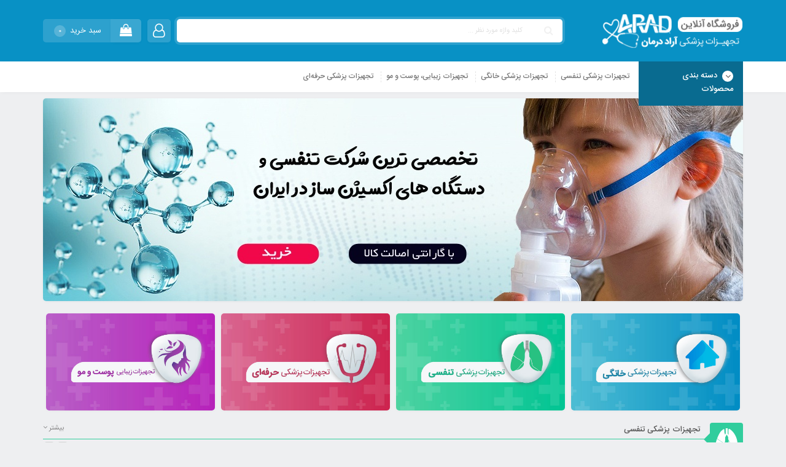

--- FILE ---
content_type: text/html; charset=UTF-8
request_url: https://arad-darman.com/?mweb=add-to-list&pid=2665&nonce=d268887e31
body_size: 18206
content:
<!DOCTYPE html>
<html dir="rtl" lang="fa-IR">
<head>
	<!--meta tag-->
	<meta charset="UTF-8"/>
	<meta http-equiv="X-UA-Compatible" content="IE=edge">
	<meta name="viewport" content="width=device-width, initial-scale=1.0">
	<link rel="profile" href="https://gmpg.org/xfn/11"/>
	<link rel="pingback" href="https://arad-darman.com/xmlrpc.php"/>

	<script type="application/javascript">var mweb_ajax_url = "https://arad-darman.com/wp-admin/admin-ajax.php"</script><meta name='robots' content='index, follow, max-image-preview:large, max-snippet:-1, max-video-preview:-1' />
<!--[if lt IE 9]><script src="https://html5shim.googlecode.com/svn/trunk/html5.js"></script><![endif]-->
	<!-- This site is optimized with the Yoast SEO Premium plugin v20.8 (Yoast SEO v21.1) - https://yoast.com/wordpress/plugins/seo/ -->
	<title>فروشگاه - فروشگاه تجهیزات پزشکی آراد درمان</title>
	<link rel="canonical" href="https://arad-darman.com/" />
	<meta property="og:locale" content="fa_IR" />
	<meta property="og:type" content="website" />
	<meta property="og:title" content="فروشگاه" />
	<meta property="og:url" content="https://arad-darman.com/" />
	<meta property="og:site_name" content="فروشگاه تجهیزات پزشکی آراد درمان" />
	<meta property="article:modified_time" content="2020-01-09T05:43:11+00:00" />
	<meta name="twitter:card" content="summary_large_image" />
	<script type="application/ld+json" class="yoast-schema-graph">{"@context":"https://schema.org","@graph":[{"@type":"WebPage","@id":"https://arad-darman.com/","url":"https://arad-darman.com/","name":"فروشگاه - فروشگاه تجهیزات پزشکی آراد درمان","isPartOf":{"@id":"https://arad-darman.com/#website"},"about":{"@id":"https://arad-darman.com/#organization"},"datePublished":"2019-01-27T13:45:12+00:00","dateModified":"2020-01-09T05:43:11+00:00","breadcrumb":{"@id":"https://arad-darman.com/#breadcrumb"},"inLanguage":"fa-IR","potentialAction":[{"@type":"ReadAction","target":["https://arad-darman.com/"]}]},{"@type":"BreadcrumbList","@id":"https://arad-darman.com/#breadcrumb","itemListElement":[{"@type":"ListItem","position":1,"name":"خانه"}]},{"@type":"WebSite","@id":"https://arad-darman.com/#website","url":"https://arad-darman.com/","name":"فروشگاه تجهیزات پزشکی آراد درمان","description":"فروش تجهیزات پزشکی","publisher":{"@id":"https://arad-darman.com/#organization"},"potentialAction":[{"@type":"SearchAction","target":{"@type":"EntryPoint","urlTemplate":"https://arad-darman.com/?s={search_term_string}"},"query-input":"required name=search_term_string"}],"inLanguage":"fa-IR"},{"@type":"Organization","@id":"https://arad-darman.com/#organization","name":"arad darman","url":"https://arad-darman.com/","logo":{"@type":"ImageObject","inLanguage":"fa-IR","@id":"https://arad-darman.com/#/schema/logo/image/","url":"https://arad-darman.com/wp-content/uploads/new-png.png","contentUrl":"https://arad-darman.com/wp-content/uploads/new-png.png","width":2362,"height":2362,"caption":"arad darman"},"image":{"@id":"https://arad-darman.com/#/schema/logo/image/"}}]}</script>
	<meta name="google-site-verification" content="dQXlOb_AdH79UTB0Rs6nrVL5CCJsSxVwJU7ejZgVVrA" />
	<!-- / Yoast SEO Premium plugin. -->


<link rel="alternate" type="application/rss+xml" title="فروشگاه تجهیزات پزشکی آراد درمان &raquo; خوراک" href="https://arad-darman.com/feed/" />
<link rel="alternate" type="application/rss+xml" title="فروشگاه تجهیزات پزشکی آراد درمان &raquo; خوراک دیدگاه‌ها" href="https://arad-darman.com/comments/feed/" />
<link rel="icon" type="image/png" href="https://arad-darman.com/wp-content/uploads/finallpng.png" /><link rel="apple-touch-icon" href="https://arad-darman.com/wp-content/uploads/finallpng.png" /><meta name="msapplication-TileColor" content="#ffffff"><meta name="msapplication-TileImage" content="https://arad-darman.com/wp-content/uploads/finallpng.png" /><link rel='stylesheet' id='wc-blocks-vendors-style-css' href='https://arad-darman.com/wp-content/plugins/woocommerce/packages/woocommerce-blocks/build/wc-blocks-vendors-style.css' type='text/css' media='all' />
<link rel='stylesheet' id='wc-blocks-style-rtl-css' href='https://arad-darman.com/wp-content/plugins/woocommerce/packages/woocommerce-blocks/build/wc-blocks-style-rtl.css' type='text/css' media='all' />
<style id='woocommerce-inline-inline-css' type='text/css'>
.woocommerce form .form-row .required { visibility: visible; }
</style>
<link rel='stylesheet' id='yith-quick-view-css' href='https://arad-darman.com/wp-content/plugins/yith-woocommerce-quick-view/assets/css/yith-quick-view.css' type='text/css' media='all' />
<style id='yith-quick-view-inline-css' type='text/css'>

				#yith-quick-view-modal .yith-wcqv-main{background:#ffffff;}
				#yith-quick-view-close{color:#cdcdcd;}
				#yith-quick-view-close:hover{color:#ff0000;}
</style>
<link rel='stylesheet' id='plugins-theme-css' href='https://arad-darman.com/wp-content/themes/Arad-ms/assets/css/plugins-theme.css' type='text/css' media='all' />
<link rel='stylesheet' id='woocommerce-css' href='https://arad-darman.com/wp-content/themes/Arad-ms/assets/css/woocommerce.css' type='text/css' media='all' />
<link rel='stylesheet' id='mweb-style-css' href='https://arad-darman.com/wp-content/themes/Arad-ms/style.css' type='text/css' media='all' />
<style id='mweb-style-inline-css' type='text/css'>
p.demo_store ,.tagcloud a:hover ,.item .item-area .actions .add-to-links a.add_to_cart_button:hover, .item .item-area .actions .add-to-links li:last-child a.button:hover , .top_icons i , .widget_title:after , .pagination-wrap .page-numbers.current, .pagination-wrap a.page-numbers:hover, .pagination-wrap a.page-numbers:focus , .footer_list .title_list:before , .basket_icon ,.footer_down .gototop , .sticky_toolbox span ,.contact_us_wrap .contact_social_wrap a:before , .comments-area>ul li.comment>article .comment-top .comment-meta .action-link a:hover , .wc-tabs>li.active a , .woocommerce_review_progress .progress .progress-bar ,.item .item-area .actions .add-to-links a.add_to_cart_button:hover  , .item-area:hover .product-image-area a.yith-wcqv-button , .right_menu .main-nav-inner >li:hover , .woocommerce .entry-summary .cart .single_add_to_cart_button:hover , .owl-dots .owl-dot.active span , ul.tab_box li:hover, ul.tab_box li.active , .slick-active .product_banner_title , .deal-progress .progress .progress-bar , .woocommerce .widget_price_filter .ui-slider .ui-slider-range , .cart .quantity .plus-minus .items:hover , .woocommerce-pagination ul.page-numbers , .pagination ul.page-numbers > li a.current, .pagination ul.page-numbers > li span.current , .blog_tag_wrap>a:hover , .woocommerce-product-search input[type="submit"] , #reviews .woocommerce-noreviews , .woocommerce .type-product.product-type-variable form.cart.variations_form table.variations td.value .option.text:hover span, .woocommerce .type-product.product-type-variable form.cart.variations_form table.variations td.value .option.text.selected span , .widget_product_categories .product-categories li .accr_header .btn_accor .ac-tongle:hover:before, .widget_product_categories .product-categories li .accr_header .btn_accor .ac-tongle:hover:after ,.dokan-category-menu h3.widget-title:after , .dokan-widget-area .widget .widget-title:after , .dokan-dashboard .dokan-dash-sidebar ul.dokan-dashboard-menu li.active , .dokan-dashboard .dokan-dash-sidebar ul.dokan-dashboard-menu li:hover , .dokan-pagination-container ul.dokan-pagination > li.active a , .widget_mc4wp_form_widget form ,.item.product-deal .item-area .price ins .woocommerce-Price-amount , #checkout_timeline.text li.active , .blog-posts-content-3 .item-area .blog-post-area .blog_category ul li a ,.blog-posts-content-4 .item .item-area:after , .blog-posts-content-4 .item .item-area:before, .account_action .title:after  , .sticky_toolbox a:hover , .sticky_toolbox a:after{ background-color: #1e73be; }a:hover,.the_most .ul_tab .active a ,.tag_wrap span  ,.widget_recent_comments .widget-content>ul>li:hover span:before ,.widget_archive .widget-content>ul>li>a:hover:before, .widget_categories .widget-content>ul>li>a:hover:before ,.widget_nav_menu .widget-content ul li a:before, .widget_pages .widget-content>ul li a:before  , .footer_list ul li a:hover , .price , .cart .quantity .plus-minus .items:hover , .woocommerce ul.cart_list li .amount, .woocommerce ul.product_list_widget li .amount , .blog_social .blog_socials ul li a:hover , .blog-posts-content .post-date , .block_product_cat .sub-cat li:hover a:before , .woocommerce ul.cart_list li a:hover, .woocommerce ul.product_list_widget li a:hover , .blog_tag_wrap span , .accordion .accordion-item-title.active , .accordion .accordion-item-title:hover::before, .accordion .accordion-item-title.active::before, .accordion .accordion-item-title:hover , .widget_product_categories .product-categories li .accr_header a:hover , .widget_product_categories .product-categories li .accr_header.open > a , .widget_product_categories .product-categories li.current-cat-parent > div > a, .widget_product_categories .product-categories li.current-cat > div > a , .woocommerce ul.cart_list li .amount, .woocommerce ul.product_list_widget li .amount , .woocommerce.widget_shopping_cart .remove:hover, .woocommerce .widget_shopping_cart .remove:hover , .woocommerce.widget_shopping_cart .total .amount, .woocommerce .widget_shopping_cart .total .amount ,.woocommerce #checkout-wrapper .place-order input[type="submit"]:hover, .woocommerce-checkout form.login p:nth-last-child(3) input[type="submit"]:hover ,.woocommerce .entry-summary .product_meta .posted_in>* , .woocommerce .entry-summary .product_meta .sku_wrapper>*, .woocommerce .entry-summary .product_meta .tagged_as>* , .product_meta a , .blog-posts-content-3 .post-date , .accessories .accessory-checkbox .accessory-price{ color: #1e73be }.btn:hover, .comment-respond #submit:hover, #searchform #searchsubmit:hover, input[type="submit"]:hover, input[type="button"]:hover,.main-site-outer button:hover, .btn:focus, .comment-respond #submit:focus, #searchform #searchsubmit:focus, input[type="submit"]:focus, input[type="button"]:focus,.main-site-outer button:focus ,.woocommerce .entry-summary .yith-wcwl-add-to-wishlist:hover a , .woocommerce .entry-summary .compare:hover , .woocommerce .widget_price_filter .price_slider_amount .button:hover , .woocommerce.widget_shopping_cart .buttons .button:hover, .woocommerce .widget_shopping_cart .buttons .button:hover , .woocommerce .entry-img .images .popup-image:hover , .woocommerce .entry-img .images .popup-video:hover ,.woocommerce .entry-img .images .popup-share:hover>a ,.woocommerce .entry-img .images .remindme_icon:hover, .woocommerce .entry-img .thumbnails .owl-nav .owl-next:hover, .woocommerce .entry-img .thumbnails .owl-nav .owl-prev:hover , input[type="submit"].dokan-btn-theme, a.dokan-btn-theme, .dokan-btn-theme{ background-color: #1e73be; border-color: #1e73be }.woocommerce .entry-img .selected .img , .woocommerce .widget_price_filter .ui-slider .ui-slider-handle , .woocommerce .type-product.product-type-variable form.cart.variations_form table.variations td.value .option.image.selected , .woocommerce .type-product.product-type-variable form.cart.variations_form table.variations td.value .option.text:hover, .woocommerce .type-product.product-type-variable form.cart.variations_form table.variations td.value .option.text.selected , .woocommerce.widget_shopping_cart .remove:hover, .woocommerce .widget_shopping_cart .remove:hover ,.widget_product_categories .product-categories li .accr_header .btn_accor .ac-tongle:hover , .woocommerce #checkout-wrapper .place-order input[type="submit"], .woocommerce-checkout form.login p:nth-last-child(3) input[type="submit"] { border-color: #1e73be }.home-product-deal-wrap .owl-dots .owl-dot.active span:after { border-left-color: #1e73be }#checkout_timeline li.active:after , .woocommerce-MyAccount-navigation ul li.is-active a{ border-right-color: #1e73be }.wc-tabs>li.active a::before , ul.tab_box li.active:after ,.mweb-drop-down .second .inner > ul, .mweb-drop-down li.narrow .second .inner ul{ border-top-color: #1e73be }#my-account-menu.position-right .myaccount-menu li.active a, #my-account-menu.position-right .myaccount-menu li:hover a { box-shadow: inset -3px 0 #1e73be; }.triangle , .hexagon , .home-dailydeal .product-date>div:last-child span.no , .title--decor2:after ,.ajax-filter-link.is-active:before , .mweb-block-wrap .owl-nav [class*="owl-"]:hover , .widget_search .widget-content>form button , .discount_percent li.active , .deal_tab .deal_label , .realtime_product .product-detail-area .realtime_more , .realtime_product .product-detail-area .slide-progress,.account_action form input[type="submit"] , .ajax-nextprev.ajax-pagination a:hover,.is-light-text .ajax-nextprev.ajax-pagination a:hover.account_action form input[type="checkbox"]:checked + span:before ,.deal_left_timer , .deal_left_timer .product-date>div span.no:after , .account_action input[type="button"]{ background-color: #1e73be; }.the_most .ul_tab li i , .MyAccount-dashboard-table .value , .mweb-main-menu ul .mweb-menu-featured-icon{ color: #1e73be; }.hexagon:before , .item.product-deal .item-area .product-image-area .product-label .hexagon:before { border-bottom-color:#1e73be !important;}.hexagon:after , .item.product-deal .item-area .product-image-area .product-label .hexagon:after { border-top-color:#1e73be !important;}body , .fullwidth_icons { background-color: ; }.logo_wrap , .full_header_wrap , .head_3 .full_header_wrap{ background-color: #0891c5; }.footer_wrap { background-color: ; }.copy_right , .footer_list .title_list , .footer_list ul li a , .contact_us_wrap{ color: ; }.woocommerce .entry-summary .cart .single_add_to_cart_button , .accessories .add-all-to-cart.btn, .accessories .add-all-to-cart.hero-action-btn{ background-color: ; }.single_product_head{padding: 0px 15px 10px; background-color: #f5f6f7;}.woocommerce .entry-summary .product_meta{ padding:0}#header{
   margin: 0 auto;
}
.logo_designer {
    display: none !important;
}
.product_banner_slider .slick-dots {
    display: none !important;
}

.full_header_wrap {
        padding: 10px 0;
}

.menu_title {
    color: #ffffff !important;
    padding: 12px 16px 16px 16px !important;
    background: #096b90 !important;
    margin-top: 0px !important;
}

.mega_bkg .menu_title:after {
    border-top: none !important;
}


footer {
    background-color: #055c7d !important;
}


.footer_list ul li {
    padding-right: 5px;
}
.footer_list ul li:hover {
    background-color: #ffffff26;
    display: block;
    width: 80%;
    border-radius: 19px;
}
.footer_list ul li a:hover {
    color: #eee;
}

.title_list {
    background-color: #eeeff1 !important;
    color: #055c7d !important;
    border-radius: 27px !important;
    width: 80% !important;
}


.mweb-drop-down .wide .second .inner>ul>li>a .item_text {
    color: #0891c5;
    font-size: 13px;
}


.fixrightcalling {
    font-size: 12px;
    -webkit-border-radius: 5px;
    border-radius: 5px;
    color: #fff;
    position: fixed;
    left: 15px;
    bottom: 17px;
    -webkit-transition: all .3s ease-in-out;
    -o-transition: all .3s ease-in-out;
    transition: all .3s ease-in-out;
    -webkit-box-shadow: 0 5px 32px 2px rgba(0,0,0,.27);
    box-shadow: 0 5px 32px 2px rgba(0,0,0,.27);
    z-index: 99;
}

.tagged_as {
    display: none;
}
.info-mweb_mahdisweb {
    display: none;
}

.namad {
    background-color: white;
    padding: 10px 5px;
    border-radius: 5px;
    display: flex;
    align-items: center;
    justify-content: center;
    
}
@media only screen and (max-width: 600px) {
  .fixrightcalling {
        width: 40%;
  }
}
#mweb_db0dd271 .nav_tabs_warpper > i , #mweb_db0dd271 .nav_tabs_warpper > i:after , #mweb_db0dd271 .owl-nav [class*="owl-"]:hover{ background-color: #31cd9d;}#mweb_db0dd271 .nav_tabs_warpper > i:before{ border-right-color: #31cd9d;}#mweb_e08730b8 .nav_tabs_warpper > i , #mweb_e08730b8 .nav_tabs_warpper > i:after , #mweb_e08730b8 .owl-nav [class*="owl-"]:hover{ background-color: #0891c5;}#mweb_e08730b8 .nav_tabs_warpper > i:before{ border-right-color: #0891c5;}#mweb_9a86fcc2 .nav_tabs_warpper > i , #mweb_9a86fcc2 .nav_tabs_warpper > i:after , #mweb_9a86fcc2 .owl-nav [class*="owl-"]:hover{ background-color: #9d3faa;}#mweb_9a86fcc2 .nav_tabs_warpper > i:before{ border-right-color: #9d3faa;}#mweb_c15ed5d1 .nav_tabs_warpper > i , #mweb_c15ed5d1 .nav_tabs_warpper > i:after , #mweb_c15ed5d1 .owl-nav [class*="owl-"]:hover{ background-color: #ce2b56;}#mweb_c15ed5d1 .nav_tabs_warpper > i:before{ border-right-color: #ce2b56;}
</style>
<link rel='stylesheet' id='custom-style-css' href='https://arad-darman.com/wp-content/themes/Arad-ms/custom/custom.css' type='text/css' media='all' />
<link rel='stylesheet' id='call-now-button-modern-style-css' href='https://arad-darman.com/wp-content/plugins/call-now-button/resources/style/modern.css' type='text/css' media='all' />
<script type='text/javascript' src='https://arad-darman.com/wp-includes/js/jquery/jquery.min.js' id='jquery-core-js'></script>
<script type='text/javascript' src='https://arad-darman.com/wp-includes/js/jquery/jquery-migrate.min.js' id='jquery-migrate-js'></script>
<link rel="https://api.w.org/" href="https://arad-darman.com/wp-json/" /><link rel="alternate" type="application/json" href="https://arad-darman.com/wp-json/wp/v2/pages/28" /><link rel="EditURI" type="application/rsd+xml" title="RSD" href="https://arad-darman.com/xmlrpc.php?rsd" />
<link rel="wlwmanifest" type="application/wlwmanifest+xml" href="https://arad-darman.com/wp-includes/wlwmanifest.xml" />
<meta name="generator" content="WordPress 6.1.9" />
<meta name="generator" content="WooCommerce 7.1.0" />
<link rel='shortlink' href='https://arad-darman.com/' />
<link rel="alternate" type="application/json+oembed" href="https://arad-darman.com/wp-json/oembed/1.0/embed?url=https%3A%2F%2Farad-darman.com%2F" />
<link rel="alternate" type="text/xml+oembed" href="https://arad-darman.com/wp-json/oembed/1.0/embed?url=https%3A%2F%2Farad-darman.com%2F&#038;format=xml" />
<meta property="og:title" content="فروشگاه"/><meta property="og:type" content="article"/><meta property="og:url" content="https://arad-darman.com/"/><meta property="og:site_name" content="فروشگاه تجهیزات پزشکی آراد درمان"/><meta property="og:description" content=""/><meta property="og:image" content="https://arad-darman.com/wp-content/uploads/logo.png"/>	<noscript><style>.woocommerce-product-gallery{ opacity: 1 !important; }</style></noscript>
	<link rel="icon" href="https://arad-darman.com/wp-content/uploads/cropped-new-png-1-32x32.png" sizes="32x32" />
<link rel="icon" href="https://arad-darman.com/wp-content/uploads/cropped-new-png-1-192x192.png" sizes="192x192" />
<link rel="apple-touch-icon" href="https://arad-darman.com/wp-content/uploads/cropped-new-png-1-180x180.png" />
<meta name="msapplication-TileImage" content="https://arad-darman.com/wp-content/uploads/cropped-new-png-1-270x270.png" />

</head>
<body data-rsssl=1 class="rtl home page-template page-template-page-composer page-template-page-composer-php page page-id-28 theme-Arad-ms woocommerce-no-js mweb-body woocommerce" itemscope  itemtype="https://schema.org/WebPage" >

<div class="main-site-outer">
	<div class="account_action">
<div class="title">حساب کاربری</div>
<div class="login_wrap">
	<form id="login" action="#0" method="post">
		<input type="hidden" id="security-login" name="security-login" value="c7da986785" /><input type="hidden" name="_wp_http_referer" value="/?mweb=add-to-list&#038;pid=2665&#038;nonce=d268887e31" />		<span class="username"><input id="signin_email"  name="signin_email" type="text" placeholder="نام کاربری یا شماره موبایل" required></span>
		<span class="password"><input id="signin_password" name="signin_password" type="password" placeholder="گذرواژه" required></span>
		<label><input type="checkbox" id="remember-me" name="remember-me"><span>مرا به خاطر بسپار</span></label>
		<p id="message"></p>
        <input type="hidden" name="action" value="ajax_login" />
		<input type="submit" value="ورود به حساب کاربری">
		<a class="lost" href="https://arad-darman.com/my-account/lost-password/">فراموشی گذرواژه؟</a>
	</form>
	
	<span class="seprator"><i>یا</i></span>

	<div class="create_account"><span class="button"><i class="fa fa-user-plus"></i> ساخت حساب کاربری</span></div>
</div>
<div class="register_wrap">
<i class="close_modal fa fa-times-circle"></i>

		<form id="register" action="#0" method="post">
			
			<input type="hidden" id="security-singup" name="security-singup" value="317d6d2aa2" /><input type="hidden" name="_wp_http_referer" value="/?mweb=add-to-list&#038;pid=2665&#038;nonce=d268887e31" />
			<span class="name">
			  <input type="text" name="signup_name" id="signup_name" value="" placeholder="نام" required>
			</span>
			
			<span class="nickname">
			  <input type="text" name="signup_family" id="signup_family" value="" placeholder="نام خانوادگی" required>
			</span>
		 
			<span class="mail">
			  <input type="email" name="signup_email" id="signup_email" value="" placeholder="پست الکترونیک">
			</span>

			<span class="mobile">
			  <input type="text" name="signup_mobile" id="signup_mobile" value="" placeholder="شماره موبایل 09128364675" size="20" required>
			</span>
			
			<span class="username">
			  <input type="text" name="signup_username" id="signup_username" value="" placeholder="نام کاربری" size="20">
			  <p class="help-block">لطفا از حروف a-z,A-Z,0-9 استفاده نمایید - حداقل 5 کاراکتر</p>
			</span>
		 
			<span class="password">
			  <input type="password" name="signup_pass" id="signup_pass" value="" placeholder="گذرواژه" required>
			  <p class="help-block">حداقل 8 کاراکتر</p>
			</span>
			
		<p id="message"></p>
		<input type="hidden" name="action" value="ajax_register" />
		<input type="submit" value="عضویت">

			</form>

</div>

</div><header  role="banner"  itemscope  itemtype="https://schema.org/WPHeader"  class="head_3"> 

    <div class="full_header_wrap">
	  <div class="container">
		  <div class="row">
		  
			<div class="col-md-9 col-sm-10 col-xs-16">
					<div class="logo"  itemscope  itemtype="https://schema.org/Organization" >
<a href="https://arad-darman.com/"  title="فروشگاه تجهیزات پزشکی آراد درمان">
		        <img src="https://arad-darman.com/wp-content/uploads/logo.png" alt="فروشگاه تجهیزات پزشکی آراد درمان" >
        </a>	
<meta itemprop="name" content="فروشگاه تجهیزات پزشکی آراد درمان">
</div>
			</div><!-- ./col -->
		  
			<div class="col-md-27 col-sm-26 col-xs-20 left">
			
		      			  <div class="top_icons shop_cart fullwidth_shop_cart left"> <a href="https://arad-darman.com/cart/" title="مشاهده سبد خرید"> <div class="top_cart_title" >سبد خرید <span class="shop-badge">0 </span></div><i class="fa fa-shopping-bag"></i></a>
											<div class="shop_detail">
							<div class="widget woocommerce widget_shopping_cart"> <div class="widget_shopping_cart_content"></div></div>						</div>
								  </div><!-- ./shop_cart --> 
			  			  

							 <div class="top_icons user_login login_btn hidden-xs"><span> <i class="fa fa-user-o"></i> </span></div><!-- ./user_login -->
			 
			
			  
			  
			  <form class="search_wrap hidden-xs left" id="ajax-form-search" method="get" action="https://arad-darman.com/">
				<i class="fa fa-search"></i>
				<input type="text" id="search-form-text" class="search-field" value="" name="s" placeholder="کلید واژه مورد نظر ..." />
				<button> جستجو </button>
				<input type="hidden" name="post_type" value="product" />
				<div id="ajax-search-result"></div>
			  </form><!-- search_wrap --> 

			</div><!-- ./col -->
			
			
		   
		   </div><!-- ./row -->
	   </div><!-- ./container -->
	 
	</div><!-- ./ full_header_wrap -->
   
   
   
	
	
	<div class="main_nav fullwidth_menu">
		<div class="container">

		<div class="mega_bkg hidden-sm hidden-xs"> 
			<div class="menu_title">
			<span>دسته بندی محصولات</span>
			<h2 class="toggle_arrow"></h2>
			</div>
					</div>
		
		
<div id="navigation" class="mweb-drop-down mweb-main-menu"  role="navigation"  itemscope  itemtype="https://schema.org/SiteNavigationElement" >
	<ul id="menu-%d9%85%d9%86%d9%88%db%8c-%d8%a8%d8%a7%d9%84%d8%a7" class="menu"><li id="nav-menu-item-209" class="menu-item menu-item-type-taxonomy menu-item-object-product_cat menu-item-has-children  has_sub wide"><a href="https://arad-darman.com/product-category/respiratory-equipment/" class=""><span class="item_outer"><span class="item_inner"><span class="item_text">تجهیزات پزشکی تنفسی</span></span></span></a>
<div class="second " style=""><div class="inner"><ul>
	<li id="nav-menu-item-212" class="menu-item menu-item-type-taxonomy menu-item-object-product_cat menu-item-has-children sub"><a href="https://arad-darman.com/product-category/respiratory-equipment/%d8%af%d8%b3%d8%aa%da%af%d8%a7%d9%87-%d8%a7%da%a9%d8%b3%db%8c%da%98%d9%86-%d8%b3%d8%a7%d8%b2/" class=""><span class="item_outer"><span class="item_inner"><span class="item_text">دستگاه اکسیژن ساز</span></span><i class="q_menu_arrow fa fa-angle-left"></i></span></a>
	<ul>
		<li id="nav-menu-item-341" class="menu-item menu-item-type-taxonomy menu-item-object-product_cat "><a href="https://arad-darman.com/product-category/respiratory-equipment/%d8%af%d8%b3%d8%aa%da%af%d8%a7%d9%87-%d8%a7%da%a9%d8%b3%db%8c%da%98%d9%86-%d8%b3%d8%a7%d8%b2/5-lit-oxygen-generator/" class=""><span class="item_outer"><span class="item_inner"><span class="item_text">اکسیژن ساز ۵ لیتری</span></span></span></a></li>
		<li id="nav-menu-item-2029" class="menu-item menu-item-type-taxonomy menu-item-object-product_cat "><a href="https://arad-darman.com/product-category/respiratory-equipment/%d8%af%d8%b3%d8%aa%da%af%d8%a7%d9%87-%d8%a7%da%a9%d8%b3%db%8c%da%98%d9%86-%d8%b3%d8%a7%d8%b2/%d8%a7%da%a9%d8%b3%db%8c%da%98%d9%86-%d8%b3%d8%a7%d8%b2-8-%d9%84%db%8c%d8%aa%d8%b1%db%8c/" class=""><span class="item_outer"><span class="item_inner"><span class="item_text">اکسیژن ساز ۸ لیتری</span></span></span></a></li>
		<li id="nav-menu-item-2028" class="menu-item menu-item-type-taxonomy menu-item-object-product_cat "><a href="https://arad-darman.com/product-category/respiratory-equipment/%d8%af%d8%b3%d8%aa%da%af%d8%a7%d9%87-%d8%a7%da%a9%d8%b3%db%8c%da%98%d9%86-%d8%b3%d8%a7%d8%b2/%d8%a7%da%a9%d8%b3%db%8c%da%98%d9%86-%d8%b3%d8%a7%d8%b2-10-%d9%84%db%8c%d8%aa%d8%b1%db%8c/" class=""><span class="item_outer"><span class="item_inner"><span class="item_text">اکسیژن ساز ۱۰ لیتری</span></span></span></a></li>
		<li id="nav-menu-item-2030" class="menu-item menu-item-type-taxonomy menu-item-object-product_cat "><a href="https://arad-darman.com/product-category/respiratory-equipment/%d8%af%d8%b3%d8%aa%da%af%d8%a7%d9%87-%d8%a7%da%a9%d8%b3%db%8c%da%98%d9%86-%d8%b3%d8%a7%d8%b2/portable-oxygen-transmitter/" class=""><span class="item_outer"><span class="item_inner"><span class="item_text">اکسیژن ساز پرتابل</span></span></span></a></li>
	</ul>
</li>
	<li id="nav-menu-item-3558" class="menu-item menu-item-type-taxonomy menu-item-object-product_cat menu-item-has-children sub"><a href="https://arad-darman.com/product-category/respiratory-equipment/%d9%85%d8%a7%d8%b3%da%a9/" class=""><span class="item_outer"><span class="item_inner"><span class="item_text">ماسک cpap و bipap</span></span><i class="q_menu_arrow fa fa-angle-left"></i></span></a>
	<ul>
		<li id="nav-menu-item-3562" class="menu-item menu-item-type-taxonomy menu-item-object-product_cat "><a href="https://arad-darman.com/product-category/respiratory-equipment/%d9%85%d8%a7%d8%b3%da%a9/%d9%85%d8%a7%d8%b3%da%a9-cpap/" class=""><span class="item_outer"><span class="item_inner"><span class="item_text">ماسک Cpap</span></span></span></a></li>
		<li id="nav-menu-item-3561" class="menu-item menu-item-type-taxonomy menu-item-object-product_cat "><a href="https://arad-darman.com/product-category/respiratory-equipment/%d9%85%d8%a7%d8%b3%da%a9/%d9%85%d8%a7%d8%b3%da%a9-bipap/" class=""><span class="item_outer"><span class="item_inner"><span class="item_text">ماسک Bipap</span></span></span></a></li>
	</ul>
</li>
	<li id="nav-menu-item-213" class="menu-item menu-item-type-taxonomy menu-item-object-product_cat "><a href="https://arad-darman.com/product-category/respiratory-equipment/bipap/" class=""><span class="item_outer"><span class="item_inner"><span class="item_text">bipap</span></span></span></a></li>
	<li id="nav-menu-item-214" class="menu-item menu-item-type-taxonomy menu-item-object-product_cat "><a href="https://arad-darman.com/product-category/respiratory-equipment/cpap/" class=""><span class="item_outer"><span class="item_inner"><span class="item_text">cPAP</span></span></span></a></li>
	<li id="nav-menu-item-211" class="menu-item menu-item-type-taxonomy menu-item-object-product_cat "><a href="https://arad-darman.com/product-category/respiratory-equipment/ventilator/" class=""><span class="item_outer"><span class="item_inner"><span class="item_text">ونتیلاتور</span></span></span></a></li>
	<li id="nav-menu-item-210" class="menu-item menu-item-type-taxonomy menu-item-object-product_cat "><a href="https://arad-darman.com/product-category/respiratory-equipment/oximetry-pulse/" class=""><span class="item_outer"><span class="item_inner"><span class="item_text">پالس اکسی متری</span></span></span></a></li>
</ul></div></div>
</li>
<li id="nav-menu-item-215" class="menu-item menu-item-type-taxonomy menu-item-object-product_cat menu-item-has-children  has_sub wide"><a href="https://arad-darman.com/product-category/medical-home-equipment/" class=""><span class="item_outer"><span class="item_inner"><span class="item_text">تجهیزات پزشکی خانگی</span></span></span></a>
<div class="second " style=""><div class="inner"><ul>
	<li id="nav-menu-item-216" class="menu-item menu-item-type-taxonomy menu-item-object-product_cat "><a href="https://arad-darman.com/product-category/medical-home-equipment/orthopedics/" class=""><span class="item_outer"><span class="item_inner"><span class="item_text">ارتوپدی</span></span></span></a></li>
	<li id="nav-menu-item-218" class="menu-item menu-item-type-taxonomy menu-item-object-product_cat "><a href="https://arad-darman.com/product-category/medical-home-equipment/barometer/" class=""><span class="item_outer"><span class="item_inner"><span class="item_text">فشارسنج</span></span></span></a></li>
	<li id="nav-menu-item-217" class="menu-item menu-item-type-taxonomy menu-item-object-product_cat "><a href="https://arad-darman.com/product-category/medical-home-equipment/glucometer/" class=""><span class="item_outer"><span class="item_inner"><span class="item_text">دستگاه تست قند خون</span></span></span></a></li>
	<li id="nav-menu-item-249" class="menu-item menu-item-type-taxonomy menu-item-object-product_cat "><a href="https://arad-darman.com/product-category/medical-home-equipment/household-suction/" class=""><span class="item_outer"><span class="item_inner"><span class="item_text">ساکشن خانگی</span></span></span></a></li>
	<li id="nav-menu-item-247" class="menu-item menu-item-type-taxonomy menu-item-object-product_cat "><a href="https://arad-darman.com/product-category/medical-home-equipment/digital-thermometer/" class=""><span class="item_outer"><span class="item_inner"><span class="item_text">تب سنج دیجیتال</span></span></span></a></li>
	<li id="nav-menu-item-248" class="menu-item menu-item-type-taxonomy menu-item-object-product_cat "><a href="https://arad-darman.com/product-category/medical-home-equipment/electric-pad/" class=""><span class="item_outer"><span class="item_inner"><span class="item_text">تشک برقی</span></span></span></a></li>
	<li id="nav-menu-item-255" class="menu-item menu-item-type-taxonomy menu-item-object-product_cat "><a href="https://arad-darman.com/product-category/medical-home-equipment/wavy-mat/" class=""><span class="item_outer"><span class="item_inner"><span class="item_text">تشک مواج</span></span></span></a></li>
	<li id="nav-menu-item-251" class="menu-item menu-item-type-taxonomy menu-item-object-product_cat "><a href="https://arad-darman.com/product-category/medical-home-equipment/wheelchair/" class=""><span class="item_outer"><span class="item_inner"><span class="item_text">ویلچیر</span></span></span></a></li>
	<li id="nav-menu-item-252" class="menu-item menu-item-type-taxonomy menu-item-object-product_cat "><a href="https://arad-darman.com/product-category/medical-home-equipment/scales/" class=""><span class="item_outer"><span class="item_inner"><span class="item_text">ترازو</span></span></span></a></li>
	<li id="nav-menu-item-253" class="menu-item menu-item-type-taxonomy menu-item-object-product_cat "><a href="https://arad-darman.com/product-category/medical-home-equipment/nebulizer/" class=""><span class="item_outer"><span class="item_inner"><span class="item_text">نبولایزر</span></span></span></a></li>
	<li id="nav-menu-item-250" class="menu-item menu-item-type-taxonomy menu-item-object-product_cat "><a href="https://arad-darman.com/product-category/medical-home-equipment/massager/" class=""><span class="item_outer"><span class="item_inner"><span class="item_text">ماساژور</span></span></span></a></li>
</ul></div></div>
</li>
<li id="nav-menu-item-219" class="menu-item menu-item-type-taxonomy menu-item-object-product_cat menu-item-has-children  has_sub wide"><a href="https://arad-darman.com/product-category/beauty-equipment/" class=""><span class="item_outer"><span class="item_inner"><span class="item_text">تجهیزات زیبایی، پوست و مو</span></span></span></a>
<div class="second " style=""><div class="inner"><ul>
	<li id="nav-menu-item-220" class="menu-item menu-item-type-taxonomy menu-item-object-product_cat "><a href="https://arad-darman.com/product-category/beauty-equipment/%d9%85%d8%b1%d8%a7%d9%82%d8%a8%d8%aa-%d8%a7%d8%b2-%d9%be%d9%88%d8%b3%d8%aa/" class=""><span class="item_outer"><span class="item_inner"><span class="item_text">مراقبت از پوست</span></span></span></a></li>
	<li id="nav-menu-item-221" class="menu-item menu-item-type-taxonomy menu-item-object-product_cat "><a href="https://arad-darman.com/product-category/beauty-equipment/%d9%85%d8%b1%d8%a7%d9%82%d8%a8%d8%aa-%d8%a7%d8%b2-%d9%85%d9%88/" class=""><span class="item_outer"><span class="item_inner"><span class="item_text">مراقبت از مو</span></span></span></a></li>
</ul></div></div>
</li>
<li id="nav-menu-item-222" class="menu-item menu-item-type-taxonomy menu-item-object-product_cat  wide"><a href="https://arad-darman.com/product-category/professional-medical-equipment/" class=""><span class="item_outer"><span class="item_inner"><span class="item_text">تجهیزات پزشکی حرفه‌ای</span></span></span></a></li>
</ul></div>
<!--#navigaiton-->
		<div class="off-canvas-wrap ">
	<div class="close-off-canvas-wrap"> <a href="#" id="mweb-close-off-canvas"> <i class="fa fa-bars"></i> </a></div>
	<div class="off-canvas-search widget_search">
	<div class="widget-content canvas-search_inner">
	<form class="search_form canvas-search" method="get" action="https://arad-darman.com/">
			<button></button>
			<input type="text" name="s" value="" placeholder="کلید واژه مورد نظر ..">
			</form>	</div>
	</div>
	<div class="off-canvas-inner">
		<div id="mweb-mobile-nav" class="mobile-menu-wrap">
			<ul id="menu-%d9%85%d9%86%d9%88%db%8c-%d8%a8%d8%a7%d9%84%d8%a7-1" class="mobile-menu"><li id="menu-item-209" class="menu-item menu-item-type-taxonomy menu-item-object-product_cat menu-item-has-children menu-item-209"><a href="https://arad-darman.com/product-category/respiratory-equipment/">تجهیزات پزشکی تنفسی</a>
<ul class="sub-menu">
	<li id="menu-item-212" class="menu-item menu-item-type-taxonomy menu-item-object-product_cat menu-item-has-children menu-item-212"><a href="https://arad-darman.com/product-category/respiratory-equipment/%d8%af%d8%b3%d8%aa%da%af%d8%a7%d9%87-%d8%a7%da%a9%d8%b3%db%8c%da%98%d9%86-%d8%b3%d8%a7%d8%b2/">دستگاه اکسیژن ساز</a>
	<ul class="sub-menu">
		<li id="menu-item-341" class="menu-item menu-item-type-taxonomy menu-item-object-product_cat menu-item-341"><a href="https://arad-darman.com/product-category/respiratory-equipment/%d8%af%d8%b3%d8%aa%da%af%d8%a7%d9%87-%d8%a7%da%a9%d8%b3%db%8c%da%98%d9%86-%d8%b3%d8%a7%d8%b2/5-lit-oxygen-generator/">اکسیژن ساز ۵ لیتری</a></li>
		<li id="menu-item-2029" class="menu-item menu-item-type-taxonomy menu-item-object-product_cat menu-item-2029"><a href="https://arad-darman.com/product-category/respiratory-equipment/%d8%af%d8%b3%d8%aa%da%af%d8%a7%d9%87-%d8%a7%da%a9%d8%b3%db%8c%da%98%d9%86-%d8%b3%d8%a7%d8%b2/%d8%a7%da%a9%d8%b3%db%8c%da%98%d9%86-%d8%b3%d8%a7%d8%b2-8-%d9%84%db%8c%d8%aa%d8%b1%db%8c/">اکسیژن ساز ۸ لیتری</a></li>
		<li id="menu-item-2028" class="menu-item menu-item-type-taxonomy menu-item-object-product_cat menu-item-2028"><a href="https://arad-darman.com/product-category/respiratory-equipment/%d8%af%d8%b3%d8%aa%da%af%d8%a7%d9%87-%d8%a7%da%a9%d8%b3%db%8c%da%98%d9%86-%d8%b3%d8%a7%d8%b2/%d8%a7%da%a9%d8%b3%db%8c%da%98%d9%86-%d8%b3%d8%a7%d8%b2-10-%d9%84%db%8c%d8%aa%d8%b1%db%8c/">اکسیژن ساز ۱۰ لیتری</a></li>
		<li id="menu-item-2030" class="menu-item menu-item-type-taxonomy menu-item-object-product_cat menu-item-2030"><a href="https://arad-darman.com/product-category/respiratory-equipment/%d8%af%d8%b3%d8%aa%da%af%d8%a7%d9%87-%d8%a7%da%a9%d8%b3%db%8c%da%98%d9%86-%d8%b3%d8%a7%d8%b2/portable-oxygen-transmitter/">اکسیژن ساز پرتابل</a></li>
	</ul>
</li>
	<li id="menu-item-3558" class="menu-item menu-item-type-taxonomy menu-item-object-product_cat menu-item-has-children menu-item-3558"><a href="https://arad-darman.com/product-category/respiratory-equipment/%d9%85%d8%a7%d8%b3%da%a9/">ماسک cpap و bipap</a>
	<ul class="sub-menu">
		<li id="menu-item-3562" class="menu-item menu-item-type-taxonomy menu-item-object-product_cat menu-item-3562"><a href="https://arad-darman.com/product-category/respiratory-equipment/%d9%85%d8%a7%d8%b3%da%a9/%d9%85%d8%a7%d8%b3%da%a9-cpap/">ماسک Cpap</a></li>
		<li id="menu-item-3561" class="menu-item menu-item-type-taxonomy menu-item-object-product_cat menu-item-3561"><a href="https://arad-darman.com/product-category/respiratory-equipment/%d9%85%d8%a7%d8%b3%da%a9/%d9%85%d8%a7%d8%b3%da%a9-bipap/">ماسک Bipap</a></li>
	</ul>
</li>
	<li id="menu-item-213" class="menu-item menu-item-type-taxonomy menu-item-object-product_cat menu-item-213"><a href="https://arad-darman.com/product-category/respiratory-equipment/bipap/">bipap</a></li>
	<li id="menu-item-214" class="menu-item menu-item-type-taxonomy menu-item-object-product_cat menu-item-214"><a href="https://arad-darman.com/product-category/respiratory-equipment/cpap/">cPAP</a></li>
	<li id="menu-item-211" class="menu-item menu-item-type-taxonomy menu-item-object-product_cat menu-item-211"><a href="https://arad-darman.com/product-category/respiratory-equipment/ventilator/">ونتیلاتور</a></li>
	<li id="menu-item-210" class="menu-item menu-item-type-taxonomy menu-item-object-product_cat menu-item-210"><a href="https://arad-darman.com/product-category/respiratory-equipment/oximetry-pulse/">پالس اکسی متری</a></li>
</ul>
</li>
<li id="menu-item-215" class="menu-item menu-item-type-taxonomy menu-item-object-product_cat menu-item-has-children menu-item-215"><a href="https://arad-darman.com/product-category/medical-home-equipment/">تجهیزات پزشکی خانگی</a>
<ul class="sub-menu">
	<li id="menu-item-216" class="menu-item menu-item-type-taxonomy menu-item-object-product_cat menu-item-216"><a href="https://arad-darman.com/product-category/medical-home-equipment/orthopedics/">ارتوپدی</a></li>
	<li id="menu-item-218" class="menu-item menu-item-type-taxonomy menu-item-object-product_cat menu-item-218"><a href="https://arad-darman.com/product-category/medical-home-equipment/barometer/">فشارسنج</a></li>
	<li id="menu-item-217" class="menu-item menu-item-type-taxonomy menu-item-object-product_cat menu-item-217"><a href="https://arad-darman.com/product-category/medical-home-equipment/glucometer/">دستگاه تست قند خون</a></li>
	<li id="menu-item-249" class="menu-item menu-item-type-taxonomy menu-item-object-product_cat menu-item-249"><a href="https://arad-darman.com/product-category/medical-home-equipment/household-suction/">ساکشن خانگی</a></li>
	<li id="menu-item-247" class="menu-item menu-item-type-taxonomy menu-item-object-product_cat menu-item-247"><a href="https://arad-darman.com/product-category/medical-home-equipment/digital-thermometer/">تب سنج دیجیتال</a></li>
	<li id="menu-item-248" class="menu-item menu-item-type-taxonomy menu-item-object-product_cat menu-item-248"><a href="https://arad-darman.com/product-category/medical-home-equipment/electric-pad/">تشک برقی</a></li>
	<li id="menu-item-255" class="menu-item menu-item-type-taxonomy menu-item-object-product_cat menu-item-255"><a href="https://arad-darman.com/product-category/medical-home-equipment/wavy-mat/">تشک مواج</a></li>
	<li id="menu-item-251" class="menu-item menu-item-type-taxonomy menu-item-object-product_cat menu-item-251"><a href="https://arad-darman.com/product-category/medical-home-equipment/wheelchair/">ویلچیر</a></li>
	<li id="menu-item-252" class="menu-item menu-item-type-taxonomy menu-item-object-product_cat menu-item-252"><a href="https://arad-darman.com/product-category/medical-home-equipment/scales/">ترازو</a></li>
	<li id="menu-item-253" class="menu-item menu-item-type-taxonomy menu-item-object-product_cat menu-item-253"><a href="https://arad-darman.com/product-category/medical-home-equipment/nebulizer/">نبولایزر</a></li>
	<li id="menu-item-250" class="menu-item menu-item-type-taxonomy menu-item-object-product_cat menu-item-250"><a href="https://arad-darman.com/product-category/medical-home-equipment/massager/">ماساژور</a></li>
</ul>
</li>
<li id="menu-item-219" class="menu-item menu-item-type-taxonomy menu-item-object-product_cat menu-item-has-children menu-item-219"><a href="https://arad-darman.com/product-category/beauty-equipment/">تجهیزات زیبایی، پوست و مو</a>
<ul class="sub-menu">
	<li id="menu-item-220" class="menu-item menu-item-type-taxonomy menu-item-object-product_cat menu-item-220"><a href="https://arad-darman.com/product-category/beauty-equipment/%d9%85%d8%b1%d8%a7%d9%82%d8%a8%d8%aa-%d8%a7%d8%b2-%d9%be%d9%88%d8%b3%d8%aa/">مراقبت از پوست</a></li>
	<li id="menu-item-221" class="menu-item menu-item-type-taxonomy menu-item-object-product_cat menu-item-221"><a href="https://arad-darman.com/product-category/beauty-equipment/%d9%85%d8%b1%d8%a7%d9%82%d8%a8%d8%aa-%d8%a7%d8%b2-%d9%85%d9%88/">مراقبت از مو</a></li>
</ul>
</li>
<li id="menu-item-222" class="menu-item menu-item-type-taxonomy menu-item-object-product_cat menu-item-222"><a href="https://arad-darman.com/product-category/professional-medical-equipment/">تجهیزات پزشکی حرفه‌ای</a></li>
</ul>		</div><!--#mobile navigation-->
	</div>
</div> <!-- ./off-canvas-wrap -->		<div class="is-show mobile-nav-button">
	<a id="mweb-trigger" class="icon-wrap" href="#"> <i class="fa fa-bars"></i> فهرست</a>
</div><!-- #mobile menu button-->


		</div><!-- ./container -->
	</div> <!-- navigation --> 

</header>	<div class="main-site-wrap">
		<div class="mweb-site-mask"></div>
		<div class="site-wrap-outer">
			<div id="mweb-site-wrap" class="clearfix">
			
						<div id="mweb_071fa21e" class="mweb-section-fw mweb-section"><div class="container"><div class="row"><div id="mweb_479af478" class="mweb-block-wrap block-fw-post-12 col-md-36 col-sm-36 col-xs-36 is-wrapper" ><div class="mweb-block-inner"><div class="block-content-wrap"><div class="block-content-inner clearfix product_banner_slider">				<div class="slick_slider_wrap">
															<div data-title=""><a href="https://arad-darman.com/product-category/respiratory-equipment/%d8%af%d8%b3%d8%aa%da%af%d8%a7%d9%87-%d8%a7%da%a9%d8%b3%db%8c%da%98%d9%86-%d8%b3%d8%a7%d8%b2/" target="_blank"><img width="1140" height="330" src="https://arad-darman.com/wp-content/uploads/IMG_20200107_120614_498.jpg"  alt="IMG_20200107_120614_498"/></a></div>									
				</div><!-- ./slick_slider_wrap -->
				</div></div><!-- #block content--></div></div><!-- #block wrap--><div id="mweb_8c047857" class="mweb-block-wrap block-html col-md-36 col-sm-36 col-xs-36 is-wrapper" ><div class="mweb-block-inner"><div class="block-content-wrap"><div class="block-content-inner clearfix"><div class="entry"><div id="mweb_e7e7c5fe" class="mweb-block-wrap block-ad-box col-md-9 col-sm-9 col-xs-18 is-wrapper">
<div class="mweb-block-inner">
<div class="block-content-wrap">
<div class="block-content-inner clearfix">
<div class="ad-wrap"><a href="https://arad-darman.com/product-category/medical-home-equipment/" title="تجهیزات پزشکی خانگی" target="_blank"><img decoding="async" src="https://arad-darman.com/wp-content/uploads/home.jpg" alt=""></a></div>
</div>
</div>
<p><!-- #block content--></div>
</div>
<div id="mweb_b9a2b56e" class="mweb-block-wrap block-ad-box col-md-9 col-sm-9 col-xs-18 is-wrapper">
<div class="mweb-block-inner">
<div class="block-content-wrap">
<div class="block-content-inner clearfix">
<div class="ad-wrap"><a href="https://arad-darman.com/product-category/respiratory-equipment/" title="تجهیزات پزشکی تنفسی" target="_blank"><img decoding="async" src="https://arad-darman.com/wp-content/uploads/home2-1-3.jpg" alt=""></a></div>
</div>
</div>
<p><!-- #block content--></div>
</div>
<div id="mweb_5ab7f759" class="mweb-block-wrap block-ad-box col-md-9 col-sm-9 col-xs-18 is-wrapper">
<div class="mweb-block-inner">
<div class="block-content-wrap">
<div class="block-content-inner clearfix">
<div class="ad-wrap"><a href="https://arad-darman.com/product-category/professional-medical-equipment/" title="تجهیزات پزشکی حرفه ای" target="_blank"><img decoding="async" src="https://arad-darman.com/wp-content/uploads/home3.jpg" alt=""></a></div>
</div>
</div>
<p><!-- #block content--></div>
</div>
<div id="mweb_e31b5660" class="mweb-block-wrap block-ad-box col-md-9 col-sm-9 col-xs-18 is-wrapper">
<div class="mweb-block-inner">
<div class="block-content-wrap">
<div class="block-content-inner clearfix">
<div class="ad-wrap"><a href="https://arad-darman.com/product-category/beauty-equipment/" title="تجهیزات زیبایی، پوست و مو" target="_blank"><img decoding="async" src="https://arad-darman.com/wp-content/uploads/home4.jpg" alt=""></a></div>
</div>
</div>
<p><!-- #block content--></div>
</div>
</div></div></div><!-- #block content--></div></div><!-- #block wrap--><div id="mweb_db0dd271" class="mweb-block-wrap block-fw-post-11 col-md-36 col-sm-36 col-xs-36 is-wrapper" ><div class="mweb-block-inner"><div class="nav_tabs_warpper"><i><img src="https://arad-darman.com/wp-content/uploads/تنفسی.png"></i><div class="nav_tabs_content"><h4 class="heading">تجهیزات پزشکی تنفسی</h4><a href="https://arad-darman.com/product-category/respiratory-equipment/" class="link">بیشتر <i class="fa fa-angle-down"></i></a><span class="subtitle">در این دسته بندی میتوانید تجهیزات پزشکی تنفسی اورجینال را تهیه کنید.</span></div></div><!--#block header--><div class="block-content-wrap"><div class="block-content-inner clearfix row"><div class="col-md-9 hidden-sm hidden-xs">					<div class="tab_cat_list">
					<div class="inner_wrap">
						<div class="cat_list_title">سایر دسته بندی ها</div>
						<div class="cat_list_wrap mCustomScrollbar" data-mcs-theme="dark-thin">	
							<ul>
								<li><a href="https://arad-darman.com/product-category/respiratory-equipment/bipap/">bipap</a></li><li><a href="https://arad-darman.com/product-category/respiratory-equipment/cpap/">cPAP</a></li><li><a href="https://arad-darman.com/product-category/respiratory-equipment/%d8%a7%da%a9%d8%b3%db%8c%da%98%d9%86-%d8%b3%d8%a7%d8%b2-5-%d9%84%db%8c%d8%aa%d8%b1%db%8c/">اکسیژن ساز 5 لیتری</a></li><li><a href="https://arad-darman.com/product-category/respiratory-equipment/oximetry-pulse/">پالس اکسی متری</a></li><li><a href="https://arad-darman.com/product-category/respiratory-equipment/%d8%aa%d8%b5%d9%81%db%8c%d9%87-%da%a9%d9%86%d9%86%d8%af%d9%87-%d9%87%d9%88%d8%a7/">تصفیه کننده هوا</a></li><li><a href="https://arad-darman.com/product-category/respiratory-equipment/%d8%af%d8%b3%d8%aa%da%af%d8%a7%d9%87-%d8%a7%da%a9%d8%b3%db%8c%da%98%d9%86-%d8%b3%d8%a7%d8%b2/">دستگاه اکسیژن ساز</a></li><li><a href="https://arad-darman.com/product-category/respiratory-equipment/%d9%85%d8%a7%d8%b3%da%a9/">ماسک</a></li><li><a href="https://arad-darman.com/product-category/respiratory-equipment/%d9%85%d8%a7%d8%b3%da%a9-%d8%a7%da%a9%d8%b3%db%8c%da%98%d9%86-respiratory-equipment/">ماسک اکسیژن</a></li><li><a href="https://arad-darman.com/product-category/respiratory-equipment/%d9%85%d8%a7%d8%b3%da%a9-%d9%81%d9%88%d9%84-%d9%81%db%8c%d8%b3/">ماسک فول فیس</a></li><li><a href="https://arad-darman.com/product-category/respiratory-equipment/%d9%85%d8%a7%d9%86%d9%88%d9%85%d8%aa%d8%b1/">مانومتر</a></li><li><a href="https://arad-darman.com/product-category/respiratory-equipment/ventilator/">ونتیلاتور</a></li>							</ul>
						</div>
					</div>
					</div>
				
				</div><div class="col-md-27 col-sm-36 col-xs-36 product-type">
			<div class="owl-carousel block11_slider" data-dots="false" data-nav="true" data-margin="10" data-rtl="true" data-loop="true" data-responsiveClass="true" data-responsive='{"0":{"items":1},"600":{"items":2},"768":{"items":3},"1000":{"items":3},"1200":{"items":4}}'>
											<div class="item">
				<div class="item-area clear"> 
	<div class="product-image-area">
		<div class="product-image is-image"><a href="https://arad-darman.com/product/%d8%a7%da%a9%d8%b3%db%8c%da%98%d9%86-%d8%b3%d8%a7%d8%b2-6-%d9%84%db%8c%d8%aa%d8%b1%db%8c-e-g-t/" title="اکسیژن ساز ۶ لیتری E.G.T" rel="bookmark"><img width="185" height="185" src="https://arad-darman.com/wp-content/uploads/egt2-1-185x185.jpg"  alt="egt2"/></a></div><!--#thumb wrap-->			</div> <!-- ./product-image-area --> 
	<div class="product-detail-area">
		
	<span class="price"><span class="price_empty">تماس بگیرید</span></span>
		<h3 class="product-name"><a href="https://arad-darman.com/product/%d8%a7%da%a9%d8%b3%db%8c%da%98%d9%86-%d8%b3%d8%a7%d8%b2-6-%d9%84%db%8c%d8%aa%d8%b1%db%8c-e-g-t/" rel="bookmark" title="اکسیژن ساز ۶ لیتری E.G.T">اکسیژن ساز ۶ لیتری E.G.T</a><!--#post title--></h3>
		
			<div class="actions">
				
				<ul class="add-to-links">
									<li class="woocommerce product compare-button"><a href="/?mweb=add-to-list&#038;pid=5597&#038;nonce=d4d6369b02" class="button compare">مقایسه</a></li>				<li>
						<div class="add-to-cart-wrap" data-toggle="tooltip" data-original-title="افزودن به سبد"><a href="https://arad-darman.com/product/%d8%a7%da%a9%d8%b3%db%8c%da%98%d9%86-%d8%b3%d8%a7%d8%b2-6-%d9%84%db%8c%d8%aa%d8%b1%db%8c-e-g-t/" data-quantity="1" class="button wp-element-button product_type_simple" data-product_id="5597" data-product_sku="" aria-label="بیشتر بخوانید درباره &ldquo;اکسیژن ساز 6 لیتری E.G.T&rdquo;" rel="nofollow"><i class="fa fa-shopping-cart"></i>افزودن به سبد</a></div>					</li>

				</ul>
				
			</div>
			
	</div> <!-- ./product-detail-area --> 
	
</div> <!-- ./item-area --> 				</div>

											<div class="item">
				<div class="item-area clear"> 
	<div class="product-image-area">
		<div class="product-image is-image"><a href="https://arad-darman.com/product/%d8%a7%da%a9%d8%b3%db%8c%da%98%d9%86-%d8%b3%d8%a7%d8%b2-sysmed-%d9%85%d8%af%d9%84-m50/" title="اکسیژن ساز Sysmed مدل M50" rel="bookmark"><img width="185" height="185" src="https://arad-darman.com/wp-content/uploads/sys11-185x185.jpg"  alt="sys11"/></a></div><!--#thumb wrap-->			</div> <!-- ./product-image-area --> 
	<div class="product-detail-area">
		
	<span class="price"><span class="price_empty">تماس بگیرید</span></span>
		<h3 class="product-name"><a href="https://arad-darman.com/product/%d8%a7%da%a9%d8%b3%db%8c%da%98%d9%86-%d8%b3%d8%a7%d8%b2-sysmed-%d9%85%d8%af%d9%84-m50/" rel="bookmark" title="اکسیژن ساز Sysmed مدل M50">اکسیژن ساز Sysmed مدل M50</a><!--#post title--></h3>
		
			<div class="actions">
				
				<ul class="add-to-links">
									<li class="woocommerce product compare-button"><a href="/?mweb=add-to-list&#038;pid=5455&#038;nonce=9b3d219266" class="button compare">مقایسه</a></li>				<li>
						<div class="add-to-cart-wrap" data-toggle="tooltip" data-original-title="افزودن به سبد"><a href="https://arad-darman.com/product/%d8%a7%da%a9%d8%b3%db%8c%da%98%d9%86-%d8%b3%d8%a7%d8%b2-sysmed-%d9%85%d8%af%d9%84-m50/" data-quantity="1" class="button wp-element-button product_type_simple" data-product_id="5455" data-product_sku="" aria-label="بیشتر بخوانید درباره &ldquo;اکسیژن ساز Sysmed مدل M50&rdquo;" rel="nofollow"><i class="fa fa-shopping-cart"></i>افزودن به سبد</a></div>					</li>

				</ul>
				
			</div>
			
	</div> <!-- ./product-detail-area --> 
	
</div> <!-- ./item-area --> 				</div>

											<div class="item">
				<div class="item-area clear"> 
	<div class="product-image-area">
		<div class="product-image is-image"><a href="https://arad-darman.com/product/%d8%a7%da%a9%d8%b3%db%8c%da%98%d9%86-%d8%b3%d8%a7%d8%b2-longfian-%d9%85%d8%af%d9%84-jay-1a/" title="اکسیژن ساز Longfian مدل Jay-1A" rel="bookmark"><img width="185" height="185" src="https://arad-darman.com/wp-content/uploads/plo1-185x185.jpg"  alt="plo1"/></a></div><!--#thumb wrap-->			</div> <!-- ./product-image-area --> 
	<div class="product-detail-area">
		
	<span class="price"><span class="price_empty">تماس بگیرید</span></span>
		<h3 class="product-name"><a href="https://arad-darman.com/product/%d8%a7%da%a9%d8%b3%db%8c%da%98%d9%86-%d8%b3%d8%a7%d8%b2-longfian-%d9%85%d8%af%d9%84-jay-1a/" rel="bookmark" title="اکسیژن ساز Longfian مدل Jay-1A">اکسیژن ساز Longfian مدل Jay-1A</a><!--#post title--></h3>
		
			<div class="actions">
				
				<ul class="add-to-links">
									<li class="woocommerce product compare-button"><a href="/?mweb=add-to-list&#038;pid=5246&#038;nonce=ab41c7745e" class="button compare">مقایسه</a></li>				<li>
						<div class="add-to-cart-wrap" data-toggle="tooltip" data-original-title="افزودن به سبد"><a href="https://arad-darman.com/product/%d8%a7%da%a9%d8%b3%db%8c%da%98%d9%86-%d8%b3%d8%a7%d8%b2-longfian-%d9%85%d8%af%d9%84-jay-1a/" data-quantity="1" class="button wp-element-button product_type_simple" data-product_id="5246" data-product_sku="" aria-label="بیشتر بخوانید درباره &ldquo;اکسیژن ساز Longfian مدل Jay-1A&rdquo;" rel="nofollow"><i class="fa fa-shopping-cart"></i>افزودن به سبد</a></div>					</li>

				</ul>
				
			</div>
			
	</div> <!-- ./product-detail-area --> 
	
</div> <!-- ./item-area --> 				</div>

											<div class="item">
				<div class="item-area clear"> 
	<div class="product-image-area">
		<div class="product-image is-image"><a href="https://arad-darman.com/product/%d8%af%d8%b3%d8%aa%da%af%d8%a7%d9%87-%d8%a7%da%a9%d8%b3%db%8c%da%98%d9%86-%d8%b3%d8%a7%d8%b2-contec-%d9%85%d8%af%d9%84-oc5b/" title="دستگاه اکسیژن ساز Contec مدل OC5B" rel="bookmark"><img width="185" height="185" src="https://arad-darman.com/wp-content/uploads/con1-185x185.jpg"  alt="con1"/></a></div><!--#thumb wrap-->			</div> <!-- ./product-image-area --> 
	<div class="product-detail-area">
		
	<span class="price"><span class="price_empty">تماس بگیرید</span></span>
		<h3 class="product-name"><a href="https://arad-darman.com/product/%d8%af%d8%b3%d8%aa%da%af%d8%a7%d9%87-%d8%a7%da%a9%d8%b3%db%8c%da%98%d9%86-%d8%b3%d8%a7%d8%b2-contec-%d9%85%d8%af%d9%84-oc5b/" rel="bookmark" title="دستگاه اکسیژن ساز Contec مدل OC5B">دستگاه اکسیژن ساز Contec مدل OC5B</a><!--#post title--></h3>
		
			<div class="actions">
				
				<ul class="add-to-links">
									<li class="woocommerce product compare-button"><a href="/?mweb=add-to-list&#038;pid=5037&#038;nonce=c9f123ea41" class="button compare">مقایسه</a></li>				<li>
						<div class="add-to-cart-wrap" data-toggle="tooltip" data-original-title="افزودن به سبد"><a href="https://arad-darman.com/product/%d8%af%d8%b3%d8%aa%da%af%d8%a7%d9%87-%d8%a7%da%a9%d8%b3%db%8c%da%98%d9%86-%d8%b3%d8%a7%d8%b2-contec-%d9%85%d8%af%d9%84-oc5b/" data-quantity="1" class="button wp-element-button product_type_simple" data-product_id="5037" data-product_sku="" aria-label="بیشتر بخوانید درباره &ldquo;دستگاه اکسیژن ساز Contec مدل OC5B&rdquo;" rel="nofollow"><i class="fa fa-shopping-cart"></i>افزودن به سبد</a></div>					</li>

				</ul>
				
			</div>
			
	</div> <!-- ./product-detail-area --> 
	
</div> <!-- ./item-area --> 				</div>

											<div class="item">
				<div class="item-area clear"> 
	<div class="product-image-area">
		<div class="product-image is-image"><a href="https://arad-darman.com/product/%d8%af%d8%b3%d8%aa%da%af%d8%a7%d9%87-%d8%a7%da%a9%d8%b3%db%8c%da%98%d9%86-%d8%b3%d8%a7%d8%b2-oxtm-%d9%85%d8%af%d9%84-ox10/" title="دستگاه اکسیژن ساز OXTM مدل OX10" rel="bookmark"><img width="185" height="185" src="https://arad-darman.com/wp-content/uploads/OXTM1-185x185.jpg"  alt="OXTM1"/></a></div><!--#thumb wrap-->			</div> <!-- ./product-image-area --> 
	<div class="product-detail-area">
		
	<span class="price"><span class="woocommerce-Price-amount amount"><bdi>48,100,000<span class="woocommerce-Price-currencySymbol">تومان</span></bdi></span></span>
		<h3 class="product-name"><a href="https://arad-darman.com/product/%d8%af%d8%b3%d8%aa%da%af%d8%a7%d9%87-%d8%a7%da%a9%d8%b3%db%8c%da%98%d9%86-%d8%b3%d8%a7%d8%b2-oxtm-%d9%85%d8%af%d9%84-ox10/" rel="bookmark" title="دستگاه اکسیژن ساز OXTM مدل OX10">دستگاه اکسیژن ساز OXTM مدل OX10</a><!--#post title--></h3>
		
			<div class="actions">
				
				<ul class="add-to-links">
									<li class="woocommerce product compare-button"><a href="/?mweb=add-to-list&#038;pid=4387&#038;nonce=74da94d4fd" class="button compare">مقایسه</a></li>				<li>
						<div class="add-to-cart-wrap" data-toggle="tooltip" data-original-title="افزودن به سبد"><a href="https://arad-darman.com/product/%d8%af%d8%b3%d8%aa%da%af%d8%a7%d9%87-%d8%a7%da%a9%d8%b3%db%8c%da%98%d9%86-%d8%b3%d8%a7%d8%b2-oxtm-%d9%85%d8%af%d9%84-ox10/" data-quantity="1" class="button wp-element-button product_type_simple" data-product_id="4387" data-product_sku="" aria-label="بیشتر بخوانید درباره &ldquo;دستگاه اکسیژن ساز OXTM مدل OX10&rdquo;" rel="nofollow"><i class="fa fa-shopping-cart"></i>افزودن به سبد</a></div>					</li>

				</ul>
				
			</div>
			
	</div> <!-- ./product-detail-area --> 
	
</div> <!-- ./item-area --> 				</div>

											<div class="item">
				<div class="item-area clear"> 
	<div class="product-image-area">
		<div class="product-image is-image"><a href="https://arad-darman.com/product/%d8%af%d8%b3%d8%aa%da%af%d8%a7%d9%87-%d8%a7%da%a9%d8%b3%db%8c%da%98%d9%86-%d8%b3%d8%a7%d8%b2-nidek-%d9%85%d8%af%d9%84-nuvo-10/" title="دستگاه اکسیژن ساز Nidek مدل Nuvo 10" rel="bookmark"><img width="185" height="185" src="https://arad-darman.com/wp-content/uploads/nuvo10-185x185.jpg"  alt="nuvo10"/></a></div><!--#thumb wrap-->			</div> <!-- ./product-image-area --> 
	<div class="product-detail-area">
		
	<span class="price"><del aria-hidden="true"><span class="woocommerce-Price-amount amount"><bdi>92,000,000<span class="woocommerce-Price-currencySymbol">تومان</span></bdi></span></del> <ins><span class="woocommerce-Price-amount amount"><bdi>88,000,000<span class="woocommerce-Price-currencySymbol">تومان</span></bdi></span></ins></span>
		<h3 class="product-name"><a href="https://arad-darman.com/product/%d8%af%d8%b3%d8%aa%da%af%d8%a7%d9%87-%d8%a7%da%a9%d8%b3%db%8c%da%98%d9%86-%d8%b3%d8%a7%d8%b2-nidek-%d9%85%d8%af%d9%84-nuvo-10/" rel="bookmark" title="دستگاه اکسیژن ساز Nidek مدل Nuvo 10">دستگاه اکسیژن ساز Nidek مدل Nuvo 10</a><!--#post title--></h3>
		
			<div class="actions">
				
				<ul class="add-to-links">
									<li class="woocommerce product compare-button"><a href="/?mweb=add-to-list&#038;pid=4307&#038;nonce=a37c1690db" class="button compare">مقایسه</a></li>				<li>
						<div class="add-to-cart-wrap" data-toggle="tooltip" data-original-title="افزودن به سبد"><a href="https://arad-darman.com/product/%d8%af%d8%b3%d8%aa%da%af%d8%a7%d9%87-%d8%a7%da%a9%d8%b3%db%8c%da%98%d9%86-%d8%b3%d8%a7%d8%b2-nidek-%d9%85%d8%af%d9%84-nuvo-10/" data-quantity="1" class="button wp-element-button product_type_simple" data-product_id="4307" data-product_sku="" aria-label="بیشتر بخوانید درباره &ldquo;دستگاه اکسیژن ساز Nidek مدل Nuvo 10&rdquo;" rel="nofollow"><i class="fa fa-shopping-cart"></i>افزودن به سبد</a></div>					</li>

				</ul>
				
			</div>
			
	</div> <!-- ./product-detail-area --> 
	
</div> <!-- ./item-area --> 				</div>

											<div class="item">
				<div class="item-area clear"> 
	<div class="product-image-area">
		<div class="product-image is-image"><a href="https://arad-darman.com/product/%d8%a8%d8%a7%db%8c-%d9%be%d9%be-%d9%88%d9%86%d8%aa%db%8c%d9%84%d8%a7%d8%aa%d9%88%d8%b1-%d9%81%d8%b4%d8%a7%d8%b1%db%8c-vivo-30/" title="بای پپ ( ونتیلاتور ) فشاری Vivo 30" rel="bookmark"><img width="185" height="185" src="https://arad-darman.com/wp-content/uploads/viv1-1-185x185.jpg"  alt="viv1"/></a></div><!--#thumb wrap-->			</div> <!-- ./product-image-area --> 
	<div class="product-detail-area">
		
	<span class="price"><span class="price_empty">تماس بگیرید</span></span>
		<h3 class="product-name"><a href="https://arad-darman.com/product/%d8%a8%d8%a7%db%8c-%d9%be%d9%be-%d9%88%d9%86%d8%aa%db%8c%d9%84%d8%a7%d8%aa%d9%88%d8%b1-%d9%81%d8%b4%d8%a7%d8%b1%db%8c-vivo-30/" rel="bookmark" title="بای پپ ( ونتیلاتور ) فشاری Vivo 30">بای پپ ( ونتیلاتور ) فشاری Vivo 30</a><!--#post title--></h3>
		
			<div class="actions">
				
				<ul class="add-to-links">
									<li class="woocommerce product compare-button"><a href="/?mweb=add-to-list&#038;pid=3748&#038;nonce=af63bf1e92" class="button compare">مقایسه</a></li>				<li>
						<div class="add-to-cart-wrap" data-toggle="tooltip" data-original-title="افزودن به سبد"><a href="https://arad-darman.com/product/%d8%a8%d8%a7%db%8c-%d9%be%d9%be-%d9%88%d9%86%d8%aa%db%8c%d9%84%d8%a7%d8%aa%d9%88%d8%b1-%d9%81%d8%b4%d8%a7%d8%b1%db%8c-vivo-30/" data-quantity="1" class="button wp-element-button product_type_simple" data-product_id="3748" data-product_sku="" aria-label="بیشتر بخوانید درباره &ldquo;بای پپ ( ونتیلاتور ) فشاری Vivo 30&rdquo;" rel="nofollow"><i class="fa fa-shopping-cart"></i>افزودن به سبد</a></div>					</li>

				</ul>
				
			</div>
			
	</div> <!-- ./product-detail-area --> 
	
</div> <!-- ./item-area --> 				</div>

						</div><!--#owl-carousel-->
					


			</div></div></div><!-- #block content--></div></div><!-- #block wrap--><div id="mweb_e08730b8" class="mweb-block-wrap block-fw-post-11 col-md-36 col-sm-36 col-xs-36 is-wrapper" ><div class="mweb-block-inner"><div class="nav_tabs_warpper"><i><img src="https://arad-darman.com/wp-content/uploads/خانگی.png"></i><div class="nav_tabs_content"><h4 class="heading">تجهیزات پزشکی خانگی</h4><a href="https://arad-darman.com/product-category/respiratory-equipment/" class="link">بیشتر <i class="fa fa-angle-down"></i></a><span class="subtitle">اصل و اورجینال</span></div></div><!--#block header--><div class="block-content-wrap"><div class="block-content-inner clearfix row"><div class="col-md-9 hidden-sm hidden-xs">					<div class="tab_cat_list">
					<div class="inner_wrap">
						<div class="cat_list_title">سایر دسته بندی ها</div>
						<div class="cat_list_wrap mCustomScrollbar" data-mcs-theme="dark-thin">	
							<ul>
								<li><a href="https://arad-darman.com/product-category/medical-home-equipment/%d8%a2%d9%86%da%98%db%8c%d9%88%da%a9%d8%aa/">آنژیوکت</a></li><li><a href="https://arad-darman.com/product-category/medical-home-equipment/orthopedics/">ارتوپدی</a></li><li><a href="https://arad-darman.com/product-category/medical-home-equipment/%d9%be%d8%af-%d8%a7%d9%84%da%a9%d9%84%db%8c/">پد الکلی</a></li><li><a href="https://arad-darman.com/product-category/medical-home-equipment/digital-thermometer/">تب سنج دیجیتال</a></li><li><a href="https://arad-darman.com/product-category/medical-home-equipment/scales/">ترازو</a></li><li><a href="https://arad-darman.com/product-category/medical-home-equipment/electric-pad/">تشک برقی</a></li><li><a href="https://arad-darman.com/product-category/medical-home-equipment/%d8%aa%d8%b4%da%a9-%d8%aa%d8%ae%d9%85-%d9%85%d8%b1%d8%ba%db%8c/">تشک تخم مرغی</a></li><li><a href="https://arad-darman.com/product-category/medical-home-equipment/wavy-mat/">تشک مواج</a></li><li><a href="https://arad-darman.com/product-category/medical-home-equipment/%d8%af%d8%b3%d8%aa%da%af%d8%a7%d9%87-%d8%a8%d8%ae%d9%88%d8%b1/">دستگاه بخور</a></li><li><a href="https://arad-darman.com/product-category/medical-home-equipment/glucometer/">دستگاه تست قند خون</a></li><li><a href="https://arad-darman.com/product-category/medical-home-equipment/%d8%af%d8%b3%d8%aa%da%af%d8%a7%d9%87-%d8%ad%d8%ac%d8%a7%d9%85%d8%aa/">دستگاه حجامت</a></li><li><a href="https://arad-darman.com/product-category/medical-home-equipment/%d8%b3%d8%a7%da%a9%d8%b4%d9%86-%d8%a2%d9%85%d8%a8%d9%88%d9%84%d8%a7%d9%86%d8%b3%db%8c/">ساکشن آمبولانسی</a></li><li><a href="https://arad-darman.com/product-category/medical-home-equipment/household-suction/">ساکشن خانگی</a></li><li><a href="https://arad-darman.com/product-category/medical-home-equipment/%d8%b4%db%8c%d8%b1%d8%af%d9%88%d8%b4-%d8%a8%d8%b1%d9%82%db%8c/">شیردوش برقی</a></li><li><a href="https://arad-darman.com/product-category/medical-home-equipment/barometer/">فشارسنج</a></li><li><a href="https://arad-darman.com/product-category/medical-home-equipment/%da%af%d9%88%d8%b4%db%8c-%d9%be%d8%b2%d8%b4%da%a9%db%8c/">گوشی پزشکی</a></li><li><a href="https://arad-darman.com/product-category/medical-home-equipment/massager/">ماساژور</a></li><li><a href="https://arad-darman.com/product-category/medical-home-equipment/%d9%85%d8%ad%d9%84%d9%88%d9%84-%d8%b6%d8%af-%d8%b9%d9%81%d9%88%d9%86%db%8c-%da%a9%d9%86%d9%86%d8%af%d9%87/">محلول ضد عفونی کننده</a></li><li><a href="https://arad-darman.com/product-category/medical-home-equipment/%d9%85%d8%ad%d9%84%d9%88%d9%84-%d8%b6%d8%af%d8%b9%d9%81%d9%88%d9%86%db%8c-%da%a9%d9%86%d9%86%d8%af%d9%87/">محلول ضدعفونی کننده</a></li><li><a href="https://arad-darman.com/product-category/medical-home-equipment/%d9%85%d8%b1%d8%a7%d9%82%d8%a8%d8%aa%db%8c/">مراقبتی</a></li><li><a href="https://arad-darman.com/product-category/medical-home-equipment/%d9%85%d8%b5%d8%b1%d9%81%db%8c-medical-home-equipment/">مصرفی</a></li><li><a href="https://arad-darman.com/product-category/medical-home-equipment/nebulizer/">نبولایزر</a></li><li><a href="https://arad-darman.com/product-category/medical-home-equipment/wheelchair/">ویلچیر</a></li>							</ul>
						</div>
					</div>
					</div>
				
				</div><div class="col-md-27 col-sm-36 col-xs-36 product-type">
			<div class="owl-carousel block11_slider" data-dots="false" data-nav="true" data-margin="10" data-rtl="true" data-loop="true" data-responsiveClass="true" data-responsive='{"0":{"items":1},"600":{"items":2},"768":{"items":3},"1000":{"items":3},"1200":{"items":4}}'>
											<div class="item">
				<div class="item-area clear"> 
	<div class="product-image-area">
		<div class="product-image is-image"><a href="https://arad-darman.com/product/%d9%86%d8%a8%d9%88%d9%84%d8%a7%db%8c%d8%b2%d8%b1-zenithmed-%d9%85%d8%af%d9%84-zth-2102/" title="نبولایزر Zenithmed مدل ZTH-2102" rel="bookmark"><img width="185" height="185" src="https://arad-darman.com/wp-content/uploads/nbz2-185x185.jpg"  alt="nbz2"/></a></div><!--#thumb wrap-->			</div> <!-- ./product-image-area --> 
	<div class="product-detail-area">
		
	<span class="price"><span class="price_empty">تماس بگیرید</span></span>
		<h3 class="product-name"><a href="https://arad-darman.com/product/%d9%86%d8%a8%d9%88%d9%84%d8%a7%db%8c%d8%b2%d8%b1-zenithmed-%d9%85%d8%af%d9%84-zth-2102/" rel="bookmark" title="نبولایزر Zenithmed مدل ZTH-2102">نبولایزر Zenithmed مدل ZTH-2102</a><!--#post title--></h3>
		
			<div class="actions">
				
				<ul class="add-to-links">
									<li class="woocommerce product compare-button"><a href="/?mweb=add-to-list&#038;pid=4946&#038;nonce=9b98a09324" class="button compare">مقایسه</a></li>				<li>
						<div class="add-to-cart-wrap" data-toggle="tooltip" data-original-title="افزودن به سبد"><a href="https://arad-darman.com/product/%d9%86%d8%a8%d9%88%d9%84%d8%a7%db%8c%d8%b2%d8%b1-zenithmed-%d9%85%d8%af%d9%84-zth-2102/" data-quantity="1" class="button wp-element-button product_type_simple" data-product_id="4946" data-product_sku="" aria-label="بیشتر بخوانید درباره &ldquo;نبولایزر Zenithmed مدل ZTH-2102&rdquo;" rel="nofollow"><i class="fa fa-shopping-cart"></i>افزودن به سبد</a></div>					</li>

				</ul>
				
			</div>
			
	</div> <!-- ./product-detail-area --> 
	
</div> <!-- ./item-area --> 				</div>

											<div class="item">
				<div class="item-area clear"> 
	<div class="product-image-area">
		<div class="product-image is-image"><a href="https://arad-darman.com/product/%d9%81%d8%b4%d8%a7%d8%b1-%d8%b3%d9%86%d8%ac-easylife-%d9%85%d8%af%d9%84-hs-2000/" title="فشار سنج EasyLife مدل HS-2000" rel="bookmark"><img width="185" height="185" src="https://arad-darman.com/wp-content/uploads/hs1-185x185.jpg"  alt="hs1"/></a></div><!--#thumb wrap-->			</div> <!-- ./product-image-area --> 
	<div class="product-detail-area">
		
	<span class="price"><span class="price_empty">تماس بگیرید</span></span>
		<h3 class="product-name"><a href="https://arad-darman.com/product/%d9%81%d8%b4%d8%a7%d8%b1-%d8%b3%d9%86%d8%ac-easylife-%d9%85%d8%af%d9%84-hs-2000/" rel="bookmark" title="فشار سنج EasyLife مدل HS-2000">فشار سنج EasyLife مدل HS-2000</a><!--#post title--></h3>
		
			<div class="actions">
				
				<ul class="add-to-links">
									<li class="woocommerce product compare-button"><a href="/?mweb=add-to-list&#038;pid=4935&#038;nonce=5c4690f931" class="button compare">مقایسه</a></li>				<li>
						<div class="add-to-cart-wrap" data-toggle="tooltip" data-original-title="افزودن به سبد"><a href="https://arad-darman.com/product/%d9%81%d8%b4%d8%a7%d8%b1-%d8%b3%d9%86%d8%ac-easylife-%d9%85%d8%af%d9%84-hs-2000/" data-quantity="1" class="button wp-element-button product_type_simple" data-product_id="4935" data-product_sku="" aria-label="بیشتر بخوانید درباره &ldquo;فشار سنج EasyLife مدل HS-2000&rdquo;" rel="nofollow"><i class="fa fa-shopping-cart"></i>افزودن به سبد</a></div>					</li>

				</ul>
				
			</div>
			
	</div> <!-- ./product-detail-area --> 
	
</div> <!-- ./item-area --> 				</div>

											<div class="item">
				<div class="item-area clear"> 
	<div class="product-image-area">
		<div class="product-image is-image"><a href="https://arad-darman.com/product/%d9%81%d8%b4%d8%a7%d8%b1-%d8%b3%d9%86%d8%ac-zenithmed-%d9%85%d8%af%d9%84-ld-521/" title="فشار سنج Zenithmed مدل LD-521" rel="bookmark"><img width="185" height="185" src="https://arad-darman.com/wp-content/uploads/ldd2-185x185.jpg"  alt="ldd2"/></a></div><!--#thumb wrap-->			</div> <!-- ./product-image-area --> 
	<div class="product-detail-area">
		
	<span class="price"><span class="price_empty">تماس بگیرید</span></span>
		<h3 class="product-name"><a href="https://arad-darman.com/product/%d9%81%d8%b4%d8%a7%d8%b1-%d8%b3%d9%86%d8%ac-zenithmed-%d9%85%d8%af%d9%84-ld-521/" rel="bookmark" title="فشار سنج Zenithmed مدل LD-521">فشار سنج Zenithmed مدل LD-521</a><!--#post title--></h3>
		
			<div class="actions">
				
				<ul class="add-to-links">
									<li class="woocommerce product compare-button"><a href="/?mweb=add-to-list&#038;pid=4929&#038;nonce=757abf6f30" class="button compare">مقایسه</a></li>				<li>
						<div class="add-to-cart-wrap" data-toggle="tooltip" data-original-title="افزودن به سبد"><a href="https://arad-darman.com/product/%d9%81%d8%b4%d8%a7%d8%b1-%d8%b3%d9%86%d8%ac-zenithmed-%d9%85%d8%af%d9%84-ld-521/" data-quantity="1" class="button wp-element-button product_type_simple" data-product_id="4929" data-product_sku="" aria-label="بیشتر بخوانید درباره &ldquo;فشار سنج Zenithmed مدل LD-521&rdquo;" rel="nofollow"><i class="fa fa-shopping-cart"></i>افزودن به سبد</a></div>					</li>

				</ul>
				
			</div>
			
	</div> <!-- ./product-detail-area --> 
	
</div> <!-- ./item-area --> 				</div>

						</div><!--#owl-carousel-->
					


			</div></div></div><!-- #block content--></div></div><!-- #block wrap--><div id="mweb_9a86fcc2" class="mweb-block-wrap block-fw-post-11 col-md-36 col-sm-36 col-xs-36 is-wrapper" ><div class="mweb-block-inner"><div class="nav_tabs_warpper"><i><img src="https://arad-darman.com/wp-content/uploads/زیبایی.png"></i><div class="nav_tabs_content"><h4 class="heading">تجهیزات زیبایی، پوست و مو</h4><a href="https://arad-darman.com/product-category/beauty-equipment/" class="link">بیشتر <i class="fa fa-angle-down"></i></a><span class="subtitle">خوشگل شو</span></div></div><!--#block header--><div class="block-content-wrap"><div class="block-content-inner clearfix row"><div class="col-md-9 hidden-sm hidden-xs">					<div class="tab_cat_list">
					<div class="inner_wrap">
						<div class="cat_list_title">سایر دسته بندی ها</div>
						<div class="cat_list_wrap mCustomScrollbar" data-mcs-theme="dark-thin">	
							<ul>
								<li><a href="https://arad-darman.com/product-category/beauty-equipment/%d9%85%d8%b1%d8%a7%d9%82%d8%a8%d8%aa-%d8%a7%d8%b2-%d9%be%d9%88%d8%b3%d8%aa/">مراقبت از پوست</a></li><li><a href="https://arad-darman.com/product-category/beauty-equipment/%d9%85%d8%b1%d8%a7%d9%82%d8%a8%d8%aa-%d8%a7%d8%b2-%d9%85%d9%88/">مراقبت از مو</a></li>							</ul>
						</div>
					</div>
					</div>
				
				</div><div class="col-md-27 col-sm-36 col-xs-36 product-type">
			<div class="owl-carousel block11_slider" data-dots="false" data-nav="true" data-margin="10" data-rtl="true" data-loop="true" data-responsiveClass="true" data-responsive='{"0":{"items":1},"600":{"items":2},"768":{"items":3},"1000":{"items":3},"1200":{"items":4}}'>
											<div class="item">
				<div class="item-area clear"> 
	<div class="product-image-area">
		<div class="product-image is-image"><a href="https://arad-darman.com/product/%d8%b3%d8%b1%d9%85-%d9%84%db%8c%d9%81%d8%aa%db%8c%d9%86%da%af-%da%a9%db%8c%d8%a7%d8%b1%d8%a7-%d8%a2%d9%85%d8%a8%d8%b1%d8%a7/" title="سرم لیفتینگ کیارا آمبرا" rel="bookmark"><img width="185" height="185" src="https://arad-darman.com/wp-content/uploads/ser1-185x185.jpg"  alt="ser1"/></a></div><!--#thumb wrap-->			</div> <!-- ./product-image-area --> 
	<div class="product-detail-area">
		
	<span class="price"><span class="woocommerce-Price-amount amount"><bdi>862,000<span class="woocommerce-Price-currencySymbol">تومان</span></bdi></span></span>
		<h3 class="product-name"><a href="https://arad-darman.com/product/%d8%b3%d8%b1%d9%85-%d9%84%db%8c%d9%81%d8%aa%db%8c%d9%86%da%af-%da%a9%db%8c%d8%a7%d8%b1%d8%a7-%d8%a2%d9%85%d8%a8%d8%b1%d8%a7/" rel="bookmark" title="سرم لیفتینگ کیارا آمبرا">سرم لیفتینگ کیارا آمبرا</a><!--#post title--></h3>
		
			<div class="actions">
				
				<ul class="add-to-links">
									<li class="woocommerce product compare-button"><a href="/?mweb=add-to-list&#038;pid=2779&#038;nonce=492cff5764" class="button compare">مقایسه</a></li>				<li>
						<div class="add-to-cart-wrap" data-toggle="tooltip" data-original-title="افزودن به سبد"><a href="https://arad-darman.com/product/%d8%b3%d8%b1%d9%85-%d9%84%db%8c%d9%81%d8%aa%db%8c%d9%86%da%af-%da%a9%db%8c%d8%a7%d8%b1%d8%a7-%d8%a2%d9%85%d8%a8%d8%b1%d8%a7/" data-quantity="1" class="button wp-element-button product_type_simple" data-product_id="2779" data-product_sku="" aria-label="بیشتر بخوانید درباره &ldquo;سرم لیفتینگ کیارا آمبرا&rdquo;" rel="nofollow"><i class="fa fa-shopping-cart"></i>افزودن به سبد</a></div>					</li>

				</ul>
				
			</div>
			
	</div> <!-- ./product-detail-area --> 
	
</div> <!-- ./item-area --> 				</div>

											<div class="item">
				<div class="item-area clear"> 
	<div class="product-image-area">
		<div class="product-image is-image"><a href="https://arad-darman.com/product/%d9%84%db%8c%d8%b2%d8%b1-%d9%85%d9%88-%d9%87%d8%a7%db%8c-%d8%b2%d8%a7%d8%a6%d8%af-lescolton-%d9%85%d8%af%d9%84-t009/" title="لیزر مو های زائد Lescolton مدل T009" rel="bookmark"><img width="185" height="185" src="https://arad-darman.com/wp-content/uploads/le4-185x185.jpg"  alt="le4"/></a></div><!--#thumb wrap-->			</div> <!-- ./product-image-area --> 
	<div class="product-detail-area">
		
	<span class="price"><span class="price_empty">تماس بگیرید</span></span>
		<h3 class="product-name"><a href="https://arad-darman.com/product/%d9%84%db%8c%d8%b2%d8%b1-%d9%85%d9%88-%d9%87%d8%a7%db%8c-%d8%b2%d8%a7%d8%a6%d8%af-lescolton-%d9%85%d8%af%d9%84-t009/" rel="bookmark" title="لیزر مو های زائد Lescolton مدل T009">لیزر مو های زائد Lescolton مدل T009</a><!--#post title--></h3>
		
			<div class="actions">
				
				<ul class="add-to-links">
									<li class="woocommerce product compare-button"><a href="/?mweb=add-to-list&#038;pid=2286&#038;nonce=2f692a5d7a" class="button compare">مقایسه</a></li>				<li>
						<div class="add-to-cart-wrap" data-toggle="tooltip" data-original-title="افزودن به سبد"><a href="https://arad-darman.com/product/%d9%84%db%8c%d8%b2%d8%b1-%d9%85%d9%88-%d9%87%d8%a7%db%8c-%d8%b2%d8%a7%d8%a6%d8%af-lescolton-%d9%85%d8%af%d9%84-t009/" data-quantity="1" class="button wp-element-button product_type_simple" data-product_id="2286" data-product_sku="" aria-label="بیشتر بخوانید درباره &ldquo;لیزر مو های زائد Lescolton مدل T009&rdquo;" rel="nofollow"><i class="fa fa-shopping-cart"></i>افزودن به سبد</a></div>					</li>

				</ul>
				
			</div>
			
	</div> <!-- ./product-detail-area --> 
	
</div> <!-- ./item-area --> 				</div>

											<div class="item">
				<div class="item-area clear"> 
	<div class="product-image-area">
		<div class="product-image is-image"><a href="https://arad-darman.com/product/%d8%af%d8%b3%d8%aa%da%af%d8%a7%d9%87-%d9%85%db%8c%da%a9%d8%b1%d9%88%d8%af%d8%b1%d9%85-%d8%af%da%a9%d8%aa%d8%b1-%d8%af%d8%b1%d9%85-%d9%85%d8%af%d9%84-xn-9850/" title="دستگاه میکرودرم دکتر درم مدل XN-9850" rel="bookmark"><img width="185" height="185" src="https://arad-darman.com/wp-content/uploads/dr1-185x185.jpg"  alt="dr1"/></a></div><!--#thumb wrap-->			</div> <!-- ./product-image-area --> 
	<div class="product-detail-area">
		
	<span class="price"><span class="price_empty">تماس بگیرید</span></span>
		<h3 class="product-name"><a href="https://arad-darman.com/product/%d8%af%d8%b3%d8%aa%da%af%d8%a7%d9%87-%d9%85%db%8c%da%a9%d8%b1%d9%88%d8%af%d8%b1%d9%85-%d8%af%da%a9%d8%aa%d8%b1-%d8%af%d8%b1%d9%85-%d9%85%d8%af%d9%84-xn-9850/" rel="bookmark" title="دستگاه میکرودرم دکتر درم مدل XN-9850">دستگاه میکرودرم دکتر درم مدل XN-9850</a><!--#post title--></h3>
		
			<div class="actions">
				
				<ul class="add-to-links">
									<li class="woocommerce product compare-button"><a href="/?mweb=add-to-list&#038;pid=2171&#038;nonce=46e94adaad" class="button compare">مقایسه</a></li>				<li>
						<div class="add-to-cart-wrap" data-toggle="tooltip" data-original-title="افزودن به سبد"><a href="https://arad-darman.com/product/%d8%af%d8%b3%d8%aa%da%af%d8%a7%d9%87-%d9%85%db%8c%da%a9%d8%b1%d9%88%d8%af%d8%b1%d9%85-%d8%af%da%a9%d8%aa%d8%b1-%d8%af%d8%b1%d9%85-%d9%85%d8%af%d9%84-xn-9850/" data-quantity="1" class="button wp-element-button product_type_simple" data-product_id="2171" data-product_sku="" aria-label="بیشتر بخوانید درباره &ldquo;دستگاه میکرودرم دکتر درم مدل XN-9850&rdquo;" rel="nofollow"><i class="fa fa-shopping-cart"></i>افزودن به سبد</a></div>					</li>

				</ul>
				
			</div>
			
	</div> <!-- ./product-detail-area --> 
	
</div> <!-- ./item-area --> 				</div>

											<div class="item">
				<div class="item-area clear"> 
	<div class="product-image-area">
		<div class="product-image is-image"><a href="https://arad-darman.com/product/%d8%af%d8%b3%d8%aa%da%af%d8%a7%d9%87-%d9%84%db%8c%d8%b2%d8%b1-%d9%be%d9%88%d8%b3%d8%aa-%d8%aa%d8%b1%db%8c%d8%a7-%d9%85%d8%af%d9%84-4x/" title="دستگاه لیزر پوست تریا مدل ۴X" rel="bookmark"><img width="185" height="185" src="https://arad-darman.com/wp-content/uploads/tr3-185x185.jpg"  alt="tr3"/></a></div><!--#thumb wrap-->			</div> <!-- ./product-image-area --> 
	<div class="product-detail-area">
		
	<span class="price"><span class="price_empty">تماس بگیرید</span></span>
		<h3 class="product-name"><a href="https://arad-darman.com/product/%d8%af%d8%b3%d8%aa%da%af%d8%a7%d9%87-%d9%84%db%8c%d8%b2%d8%b1-%d9%be%d9%88%d8%b3%d8%aa-%d8%aa%d8%b1%db%8c%d8%a7-%d9%85%d8%af%d9%84-4x/" rel="bookmark" title="دستگاه لیزر پوست تریا مدل ۴X">دستگاه لیزر پوست تریا مدل ۴X</a><!--#post title--></h3>
		
			<div class="actions">
				
				<ul class="add-to-links">
									<li class="woocommerce product compare-button"><a href="/?mweb=add-to-list&#038;pid=2163&#038;nonce=397554f048" class="button compare">مقایسه</a></li>				<li>
						<div class="add-to-cart-wrap" data-toggle="tooltip" data-original-title="افزودن به سبد"><a href="https://arad-darman.com/product/%d8%af%d8%b3%d8%aa%da%af%d8%a7%d9%87-%d9%84%db%8c%d8%b2%d8%b1-%d9%be%d9%88%d8%b3%d8%aa-%d8%aa%d8%b1%db%8c%d8%a7-%d9%85%d8%af%d9%84-4x/" data-quantity="1" class="button wp-element-button product_type_simple" data-product_id="2163" data-product_sku="" aria-label="بیشتر بخوانید درباره &ldquo;دستگاه لیزر پوست تریا مدل 4X&rdquo;" rel="nofollow"><i class="fa fa-shopping-cart"></i>افزودن به سبد</a></div>					</li>

				</ul>
				
			</div>
			
	</div> <!-- ./product-detail-area --> 
	
</div> <!-- ./item-area --> 				</div>

											<div class="item">
				<div class="item-area clear"> 
	<div class="product-image-area">
		<div class="product-image is-image"><a href="https://arad-darman.com/product/%d9%84%db%8c%d8%b2%d8%b1-%d8%a8%d8%af%d9%86-%d9%81%db%8c%d9%84%db%8c%d9%be%d8%b3-%d9%85%d8%af%d9%84-lumea-bri953-60/" title="لیزر بدن فیلیپس مدل Lumea BRI953/60" rel="bookmark"><img width="185" height="185" src="https://arad-darman.com/wp-content/uploads/ph1-1-185x185.jpg"  alt="ph1"/></a></div><!--#thumb wrap-->			</div> <!-- ./product-image-area --> 
	<div class="product-detail-area">
		
	<span class="price"><span class="price_empty">تماس بگیرید</span></span>
		<h3 class="product-name"><a href="https://arad-darman.com/product/%d9%84%db%8c%d8%b2%d8%b1-%d8%a8%d8%af%d9%86-%d9%81%db%8c%d9%84%db%8c%d9%be%d8%b3-%d9%85%d8%af%d9%84-lumea-bri953-60/" rel="bookmark" title="لیزر بدن فیلیپس مدل Lumea BRI953/60">لیزر بدن فیلیپس مدل Lumea BRI953/60</a><!--#post title--></h3>
		
			<div class="actions">
				
				<ul class="add-to-links">
									<li class="woocommerce product compare-button"><a href="/?mweb=add-to-list&#038;pid=2148&#038;nonce=1e23b578db" class="button compare">مقایسه</a></li>				<li>
						<div class="add-to-cart-wrap" data-toggle="tooltip" data-original-title="افزودن به سبد"><a href="https://arad-darman.com/product/%d9%84%db%8c%d8%b2%d8%b1-%d8%a8%d8%af%d9%86-%d9%81%db%8c%d9%84%db%8c%d9%be%d8%b3-%d9%85%d8%af%d9%84-lumea-bri953-60/" data-quantity="1" class="button wp-element-button product_type_simple" data-product_id="2148" data-product_sku="" aria-label="بیشتر بخوانید درباره &ldquo;لیزر بدن فیلیپس مدل Lumea BRI953/60&rdquo;" rel="nofollow"><i class="fa fa-shopping-cart"></i>افزودن به سبد</a></div>					</li>

				</ul>
				
			</div>
			
	</div> <!-- ./product-detail-area --> 
	
</div> <!-- ./item-area --> 				</div>

											<div class="item">
				<div class="item-area clear"> 
	<div class="product-image-area">
		<div class="product-image is-image"><a href="https://arad-darman.com/product/%d8%af%d8%b3%d8%aa%da%af%d8%a7%d9%87-%d9%85%db%8c%da%a9%d8%b1%d9%88%d8%af%d8%b1%d9%85-babylisnano-%d9%85%d8%af%d9%84-2700/" title="دستگاه میکرودرم BabylisNano مدل ۲۷۰۰" rel="bookmark"><img width="185" height="185" src="https://arad-darman.com/wp-content/uploads/ba1-185x185.jpg"  alt="ba1"/></a></div><!--#thumb wrap-->			</div> <!-- ./product-image-area --> 
	<div class="product-detail-area">
		
	<span class="price"><span class="price_empty">تماس بگیرید</span></span>
		<h3 class="product-name"><a href="https://arad-darman.com/product/%d8%af%d8%b3%d8%aa%da%af%d8%a7%d9%87-%d9%85%db%8c%da%a9%d8%b1%d9%88%d8%af%d8%b1%d9%85-babylisnano-%d9%85%d8%af%d9%84-2700/" rel="bookmark" title="دستگاه میکرودرم BabylisNano مدل ۲۷۰۰">دستگاه میکرودرم BabylisNano مدل ۲۷۰۰</a><!--#post title--></h3>
		
			<div class="actions">
				
				<ul class="add-to-links">
									<li class="woocommerce product compare-button"><a href="/?mweb=add-to-list&#038;pid=2142&#038;nonce=f9d2dc2871" class="button compare">مقایسه</a></li>				<li>
						<div class="add-to-cart-wrap" data-toggle="tooltip" data-original-title="افزودن به سبد"><a href="https://arad-darman.com/product/%d8%af%d8%b3%d8%aa%da%af%d8%a7%d9%87-%d9%85%db%8c%da%a9%d8%b1%d9%88%d8%af%d8%b1%d9%85-babylisnano-%d9%85%d8%af%d9%84-2700/" data-quantity="1" class="button wp-element-button product_type_simple" data-product_id="2142" data-product_sku="" aria-label="بیشتر بخوانید درباره &ldquo;دستگاه میکرودرم BabylisNano مدل 2700&rdquo;" rel="nofollow"><i class="fa fa-shopping-cart"></i>افزودن به سبد</a></div>					</li>

				</ul>
				
			</div>
			
	</div> <!-- ./product-detail-area --> 
	
</div> <!-- ./item-area --> 				</div>

											<div class="item">
				<div class="item-area clear"> 
	<div class="product-image-area">
		<div class="product-image is-image"><a href="https://arad-darman.com/product/%da%a9%d8%b1%d9%85-%d9%85%d8%b1%d8%b7%d9%88%d8%a8-%da%a9%d9%86%d9%86%d8%af%d9%87-%d8%a7%db%8c%d9%85%d9%88%d8%b4%d9%86-%d9%85%d8%af%d9%84-cucumber/" title="کرم مرطوب کننده ایموشن مدل Cucumber" rel="bookmark"><img width="185" height="185" src="https://arad-darman.com/wp-content/uploads/e1-185x185.jpg"  alt="e1"/></a></div><!--#thumb wrap-->			</div> <!-- ./product-image-area --> 
	<div class="product-detail-area">
		
	<span class="price"><span class="price_empty">تماس بگیرید</span></span>
		<h3 class="product-name"><a href="https://arad-darman.com/product/%da%a9%d8%b1%d9%85-%d9%85%d8%b1%d8%b7%d9%88%d8%a8-%da%a9%d9%86%d9%86%d8%af%d9%87-%d8%a7%db%8c%d9%85%d9%88%d8%b4%d9%86-%d9%85%d8%af%d9%84-cucumber/" rel="bookmark" title="کرم مرطوب کننده ایموشن مدل Cucumber">کرم مرطوب کننده ایموشن مدل Cucumber</a><!--#post title--></h3>
		
			<div class="actions">
				
				<ul class="add-to-links">
									<li class="woocommerce product compare-button"><a href="/?mweb=add-to-list&#038;pid=1355&#038;nonce=d88e2ce9ca" class="button compare">مقایسه</a></li>				<li>
						<div class="add-to-cart-wrap" data-toggle="tooltip" data-original-title="افزودن به سبد"><a href="https://arad-darman.com/product/%da%a9%d8%b1%d9%85-%d9%85%d8%b1%d8%b7%d9%88%d8%a8-%da%a9%d9%86%d9%86%d8%af%d9%87-%d8%a7%db%8c%d9%85%d9%88%d8%b4%d9%86-%d9%85%d8%af%d9%84-cucumber/" data-quantity="1" class="button wp-element-button product_type_simple" data-product_id="1355" data-product_sku="" aria-label="بیشتر بخوانید درباره &ldquo;کرم مرطوب کننده ایموشن مدل Cucumber&rdquo;" rel="nofollow"><i class="fa fa-shopping-cart"></i>افزودن به سبد</a></div>					</li>

				</ul>
				
			</div>
			
	</div> <!-- ./product-detail-area --> 
	
</div> <!-- ./item-area --> 				</div>

						</div><!--#owl-carousel-->
					


			</div></div></div><!-- #block content--></div></div><!-- #block wrap--><div id="mweb_c15ed5d1" class="mweb-block-wrap block-fw-post-11 col-md-36 col-sm-36 col-xs-36 is-wrapper" ><div class="mweb-block-inner"><div class="nav_tabs_warpper"><i><img src="https://arad-darman.com/wp-content/uploads/گوشی.png"></i><div class="nav_tabs_content"><h4 class="heading">تجهیزات پزشکی حرفه ای</h4><a href="https://arad-darman.com/product-category/professional-medical-equipment/" class="link">بیشتر <i class="fa fa-angle-down"></i></a><span class="subtitle">ما خیلی حرفه ایم</span></div></div><!--#block header--><div class="block-content-wrap"><div class="block-content-inner clearfix row"><div class="col-md-9 hidden-sm hidden-xs">					<div class="tab_cat_list">
					<div class="inner_wrap">
						<div class="cat_list_title">سایر دسته بندی ها</div>
						<div class="cat_list_wrap mCustomScrollbar" data-mcs-theme="dark-thin">	
							<ul>
								<li><a href="https://arad-darman.com/product-category/professional-medical-equipment/%d8%aa%d8%ae%d8%aa-%d8%a8%d8%b1%d9%82%db%8c-%d9%81%d9%88%d9%84-%d8%a7%d8%aa%d9%88%d9%85%d8%a7%d8%aa%db%8c%da%a9/">تخت برقی فول اتوماتیک</a></li><li><a href="https://arad-darman.com/product-category/professional-medical-equipment/%d8%b3%d8%a7%da%a9%d8%b4%d9%86-%d8%a2%d9%85%d8%a8%d9%88%d9%84%d8%a7%d9%86%d8%b3%db%8c-professional-medical-equipment/">ساکشن آمبولانسی</a></li><li><a href="https://arad-darman.com/product-category/professional-medical-equipment/%da%af%d9%88%d8%b4%db%8c-%d9%be%d8%b2%d8%b4%da%a9%db%8c-professional-medical-equipment/">گوشی پزشکی</a></li><li><a href="https://arad-darman.com/product-category/professional-medical-equipment/%d9%85%d8%ad%d8%b5%d9%88%d9%84%d8%a7%d8%aa-%d9%85%d8%b1%d8%a7%d9%82%d8%a8%d8%aa%db%8c/">محصولات مراقبتی</a></li>							</ul>
						</div>
					</div>
					</div>
				
				</div><div class="col-md-27 col-sm-36 col-xs-36 product-type">
			<div class="owl-carousel block11_slider" data-dots="false" data-nav="true" data-margin="10" data-rtl="true" data-loop="true" data-responsiveClass="true" data-responsive='{"0":{"items":1},"600":{"items":2},"768":{"items":3},"1000":{"items":3},"1200":{"items":4}}'>
											<div class="item">
				<div class="item-area clear"> 
	<div class="product-image-area">
		<div class="product-image is-image"><a href="https://arad-darman.com/product/%d8%b3%d9%88%d8%b2%d9%86-%d8%a8%db%8c%d9%88%d9%be%d8%b3%db%8c-%d9%85%d8%af%d8%a7%da%a9%d8%b3/" title="سوزن بیوپسی مداکس" rel="bookmark"><img width="185" height="185" src="https://arad-darman.com/wp-content/uploads/sbu1-185x185.jpg"  alt="sbu1"/></a></div><!--#thumb wrap-->			</div> <!-- ./product-image-area --> 
	<div class="product-detail-area">
		
	<span class="price"><span class="price_empty">تماس بگیرید</span></span>
		<h3 class="product-name"><a href="https://arad-darman.com/product/%d8%b3%d9%88%d8%b2%d9%86-%d8%a8%db%8c%d9%88%d9%be%d8%b3%db%8c-%d9%85%d8%af%d8%a7%da%a9%d8%b3/" rel="bookmark" title="سوزن بیوپسی مداکس">سوزن بیوپسی مداکس</a><!--#post title--></h3>
		
			<div class="actions">
				
				<ul class="add-to-links">
									<li class="woocommerce product compare-button"><a href="/?mweb=add-to-list&#038;pid=5075&#038;nonce=d5375a8f13" class="button compare">مقایسه</a></li>				<li>
						<div class="add-to-cart-wrap" data-toggle="tooltip" data-original-title="افزودن به سبد"><a href="https://arad-darman.com/product/%d8%b3%d9%88%d8%b2%d9%86-%d8%a8%db%8c%d9%88%d9%be%d8%b3%db%8c-%d9%85%d8%af%d8%a7%da%a9%d8%b3/" data-quantity="1" class="button wp-element-button product_type_simple" data-product_id="5075" data-product_sku="" aria-label="بیشتر بخوانید درباره &ldquo;سوزن بیوپسی مداکس&rdquo;" rel="nofollow"><i class="fa fa-shopping-cart"></i>افزودن به سبد</a></div>					</li>

				</ul>
				
			</div>
			
	</div> <!-- ./product-detail-area --> 
	
</div> <!-- ./item-area --> 				</div>

											<div class="item">
				<div class="item-area clear"> 
	<div class="product-image-area">
		<div class="product-image is-image"><a href="https://arad-darman.com/product/%d9%84%d8%a8%d8%a7%d8%b3-%d9%85%d8%ad%d8%a7%d9%81%d8%b8%d8%aa%db%8c-%d8%b6%d8%af-%d9%88%db%8c%d8%b1%d9%88%d8%b3/" title="لباس محافظتی ضد ویروس" rel="bookmark"><img width="185" height="185" src="https://arad-darman.com/wp-content/uploads/leb-185x185.jpg"  alt="leb"/></a></div><!--#thumb wrap-->			</div> <!-- ./product-image-area --> 
	<div class="product-detail-area">
		
	<span class="price"><span class="woocommerce-Price-amount amount"><bdi>74,900<span class="woocommerce-Price-currencySymbol">تومان</span></bdi></span></span>
		<h3 class="product-name"><a href="https://arad-darman.com/product/%d9%84%d8%a8%d8%a7%d8%b3-%d9%85%d8%ad%d8%a7%d9%81%d8%b8%d8%aa%db%8c-%d8%b6%d8%af-%d9%88%db%8c%d8%b1%d9%88%d8%b3/" rel="bookmark" title="لباس محافظتی ضد ویروس">لباس محافظتی ضد ویروس</a><!--#post title--></h3>
		
			<div class="actions">
				
				<ul class="add-to-links">
									<li class="woocommerce product compare-button"><a href="/?mweb=add-to-list&#038;pid=2665&#038;nonce=a23e3c7852" class="button compare">مقایسه</a></li>				<li>
						<div class="add-to-cart-wrap" data-toggle="tooltip" data-original-title="افزودن به سبد"><a href="https://arad-darman.com/product/%d9%84%d8%a8%d8%a7%d8%b3-%d9%85%d8%ad%d8%a7%d9%81%d8%b8%d8%aa%db%8c-%d8%b6%d8%af-%d9%88%db%8c%d8%b1%d9%88%d8%b3/" data-quantity="1" class="button wp-element-button product_type_simple" data-product_id="2665" data-product_sku="" aria-label="بیشتر بخوانید درباره &ldquo;لباس محافظتی ضد ویروس&rdquo;" rel="nofollow"><i class="fa fa-shopping-cart"></i>افزودن به سبد</a></div>					</li>

				</ul>
				
			</div>
			
	</div> <!-- ./product-detail-area --> 
	
</div> <!-- ./item-area --> 				</div>

											<div class="item">
				<div class="item-area clear"> 
	<div class="product-image-area">
		<div class="product-image is-image"><a href="https://arad-darman.com/product/%d8%af%d8%b3%d8%aa%da%af%d8%a7%d9%87-%d8%b3%d8%a7%da%a9%d8%b4%d9%86-%d8%a2%d9%85%d8%a8%d9%88%d9%84%d8%a7%d9%86%d8%b3%db%8c-zth_g/" title="دستگاه ساکشن آمبولانسی ZTH_G" rel="bookmark"><img width="185" height="185" src="https://arad-darman.com/wp-content/uploads/ZTH-G-185x185.jpg"  alt="ZTH-G"/></a></div><!--#thumb wrap-->			</div> <!-- ./product-image-area --> 
	<div class="product-detail-area">
		
	<span class="price"><span class="price_empty">تماس بگیرید</span></span>
		<h3 class="product-name"><a href="https://arad-darman.com/product/%d8%af%d8%b3%d8%aa%da%af%d8%a7%d9%87-%d8%b3%d8%a7%da%a9%d8%b4%d9%86-%d8%a2%d9%85%d8%a8%d9%88%d9%84%d8%a7%d9%86%d8%b3%db%8c-zth_g/" rel="bookmark" title="دستگاه ساکشن آمبولانسی ZTH_G">دستگاه ساکشن آمبولانسی ZTH_G</a><!--#post title--></h3>
		
			<div class="actions">
				
				<ul class="add-to-links">
									<li class="woocommerce product compare-button"><a href="/?mweb=add-to-list&#038;pid=1923&#038;nonce=b592f1f850" class="button compare">مقایسه</a></li>				<li>
						<div class="add-to-cart-wrap" data-toggle="tooltip" data-original-title="افزودن به سبد"><a href="https://arad-darman.com/product/%d8%af%d8%b3%d8%aa%da%af%d8%a7%d9%87-%d8%b3%d8%a7%da%a9%d8%b4%d9%86-%d8%a2%d9%85%d8%a8%d9%88%d9%84%d8%a7%d9%86%d8%b3%db%8c-zth_g/" data-quantity="1" class="button wp-element-button product_type_simple" data-product_id="1923" data-product_sku="" aria-label="بیشتر بخوانید درباره &ldquo;دستگاه ساکشن آمبولانسی ZTH_G&rdquo;" rel="nofollow"><i class="fa fa-shopping-cart"></i>افزودن به سبد</a></div>					</li>

				</ul>
				
			</div>
			
	</div> <!-- ./product-detail-area --> 
	
</div> <!-- ./item-area --> 				</div>

											<div class="item">
				<div class="item-area clear"> 
	<div class="product-image-area">
		<div class="product-image is-image"><a href="https://arad-darman.com/product/%d8%a7%d8%b3%d9%be%da%a9%d9%84%d9%88%d9%85-%d9%88%d8%a7%da%98%db%8c%d9%86%d8%a7%d9%84-speculum/" title="اسپکلوم واژینال (speculum)" rel="bookmark"><img width="185" height="185" src="https://arad-darman.com/wp-content/uploads/sp1-185x185.jpg"  alt="sp1"/></a></div><!--#thumb wrap-->			</div> <!-- ./product-image-area --> 
	<div class="product-detail-area">
		
	<span class="price"><span class="price_empty">تماس بگیرید</span></span>
		<h3 class="product-name"><a href="https://arad-darman.com/product/%d8%a7%d8%b3%d9%be%da%a9%d9%84%d9%88%d9%85-%d9%88%d8%a7%da%98%db%8c%d9%86%d8%a7%d9%84-speculum/" rel="bookmark" title="اسپکلوم واژینال (speculum)">اسپکلوم واژینال (speculum)</a><!--#post title--></h3>
		
			<div class="actions">
				
				<ul class="add-to-links">
									<li class="woocommerce product compare-button"><a href="/?mweb=add-to-list&#038;pid=1764&#038;nonce=1824b6f4f6" class="button compare">مقایسه</a></li>				<li>
						<div class="add-to-cart-wrap" data-toggle="tooltip" data-original-title="افزودن به سبد"><a href="https://arad-darman.com/product/%d8%a7%d8%b3%d9%be%da%a9%d9%84%d9%88%d9%85-%d9%88%d8%a7%da%98%db%8c%d9%86%d8%a7%d9%84-speculum/" data-quantity="1" class="button wp-element-button product_type_simple" data-product_id="1764" data-product_sku="" aria-label="بیشتر بخوانید درباره &ldquo;اسپکلوم واژینال (speculum)&rdquo;" rel="nofollow"><i class="fa fa-shopping-cart"></i>افزودن به سبد</a></div>					</li>

				</ul>
				
			</div>
			
	</div> <!-- ./product-detail-area --> 
	
</div> <!-- ./item-area --> 				</div>

											<div class="item">
				<div class="item-area clear"> 
	<div class="product-image-area">
		<div class="product-image is-image"><a href="https://arad-darman.com/product/%d8%af%d8%b3%d8%aa%da%af%d8%a7%d9%87-%d8%b3%d8%a7%da%a9%d8%b4%d9%86-%d8%ae%d8%a7%d9%86%da%af%db%8c-%db%8c%d9%88%d9%88%d9%84-7a-23b/" title="دستگاه ساکشن خانگی یوول ۷A-23B" rel="bookmark"><img width="185" height="185" src="https://arad-darman.com/wp-content/uploads/y1-185x185.jpg"  alt="y1"/></a></div><!--#thumb wrap-->			</div> <!-- ./product-image-area --> 
	<div class="product-detail-area">
		
	<span class="price"><span class="price_empty">تماس بگیرید</span></span>
		<h3 class="product-name"><a href="https://arad-darman.com/product/%d8%af%d8%b3%d8%aa%da%af%d8%a7%d9%87-%d8%b3%d8%a7%da%a9%d8%b4%d9%86-%d8%ae%d8%a7%d9%86%da%af%db%8c-%db%8c%d9%88%d9%88%d9%84-7a-23b/" rel="bookmark" title="دستگاه ساکشن خانگی یوول ۷A-23B">دستگاه ساکشن خانگی یوول ۷A-23B</a><!--#post title--></h3>
		
			<div class="actions">
				
				<ul class="add-to-links">
									<li class="woocommerce product compare-button"><a href="/?mweb=add-to-list&#038;pid=1318&#038;nonce=1b8e103172" class="button compare">مقایسه</a></li>				<li>
						<div class="add-to-cart-wrap" data-toggle="tooltip" data-original-title="افزودن به سبد"><a href="https://arad-darman.com/product/%d8%af%d8%b3%d8%aa%da%af%d8%a7%d9%87-%d8%b3%d8%a7%da%a9%d8%b4%d9%86-%d8%ae%d8%a7%d9%86%da%af%db%8c-%db%8c%d9%88%d9%88%d9%84-7a-23b/" data-quantity="1" class="button wp-element-button product_type_simple" data-product_id="1318" data-product_sku="" aria-label="بیشتر بخوانید درباره &ldquo;دستگاه ساکشن خانگی یوول 7A-23B&rdquo;" rel="nofollow"><i class="fa fa-shopping-cart"></i>افزودن به سبد</a></div>					</li>

				</ul>
				
			</div>
			
	</div> <!-- ./product-detail-area --> 
	
</div> <!-- ./item-area --> 				</div>

											<div class="item">
				<div class="item-area clear"> 
	<div class="product-image-area">
		<div class="product-image is-image"><a href="https://arad-darman.com/product/%d8%aa%d8%ae%d8%aa-%d8%a8%d8%b1%d9%82%db%8c-%d9%81%d9%88%d9%84-%d8%a7%d8%aa%d9%88%d9%85%d8%a7%d8%aa%db%8c%da%a9/" title="تخت برقی فول اتوماتیک" rel="bookmark"><img width="185" height="185" src="https://arad-darman.com/wp-content/uploads/t1-185x185.jpg"  alt="t1"/></a></div><!--#thumb wrap-->			</div> <!-- ./product-image-area --> 
	<div class="product-detail-area">
		
	<span class="price"><span class="price_empty">تماس بگیرید</span></span>
		<h3 class="product-name"><a href="https://arad-darman.com/product/%d8%aa%d8%ae%d8%aa-%d8%a8%d8%b1%d9%82%db%8c-%d9%81%d9%88%d9%84-%d8%a7%d8%aa%d9%88%d9%85%d8%a7%d8%aa%db%8c%da%a9/" rel="bookmark" title="تخت برقی فول اتوماتیک">تخت برقی فول اتوماتیک</a><!--#post title--></h3>
		
			<div class="actions">
				
				<ul class="add-to-links">
									<li class="woocommerce product compare-button"><a href="/?mweb=add-to-list&#038;pid=1106&#038;nonce=54651f007e" class="button compare">مقایسه</a></li>				<li>
						<div class="add-to-cart-wrap" data-toggle="tooltip" data-original-title="افزودن به سبد"><a href="https://arad-darman.com/product/%d8%aa%d8%ae%d8%aa-%d8%a8%d8%b1%d9%82%db%8c-%d9%81%d9%88%d9%84-%d8%a7%d8%aa%d9%88%d9%85%d8%a7%d8%aa%db%8c%da%a9/" data-quantity="1" class="button wp-element-button product_type_simple" data-product_id="1106" data-product_sku="" aria-label="بیشتر بخوانید درباره &ldquo;تخت برقی فول اتوماتیک&rdquo;" rel="nofollow"><i class="fa fa-shopping-cart"></i>افزودن به سبد</a></div>					</li>

				</ul>
				
			</div>
			
	</div> <!-- ./product-detail-area --> 
	
</div> <!-- ./item-area --> 				</div>

											<div class="item">
				<div class="item-area clear"> 
	<div class="product-image-area">
		<div class="product-image is-image"><a href="https://arad-darman.com/product/%da%af%d9%88%d8%b4%db%8c-%d9%be%d8%b2%d8%b4%da%a9%db%8c-%d8%a7%db%8c%d8%b2%db%8c-%d9%84%d8%a7%db%8c%d9%81/" title="گوشی پزشکی ایزی لایف" rel="bookmark"><img width="185" height="185" src="https://arad-darman.com/wp-content/uploads/گوشی-پزشکی-185x185.jpg"  alt="گوشی پزشکی"/></a></div><!--#thumb wrap-->			</div> <!-- ./product-image-area --> 
	<div class="product-detail-area">
		
	<span class="price"><span class="woocommerce-Price-amount amount"><bdi>190,000<span class="woocommerce-Price-currencySymbol">تومان</span></bdi></span></span>
		<h3 class="product-name"><a href="https://arad-darman.com/product/%da%af%d9%88%d8%b4%db%8c-%d9%be%d8%b2%d8%b4%da%a9%db%8c-%d8%a7%db%8c%d8%b2%db%8c-%d9%84%d8%a7%db%8c%d9%81/" rel="bookmark" title="گوشی پزشکی ایزی لایف">گوشی پزشکی ایزی لایف</a><!--#post title--></h3>
		
			<div class="actions">
				
				<ul class="add-to-links">
									<li class="woocommerce product compare-button"><a href="/?mweb=add-to-list&#038;pid=601&#038;nonce=4d8e6f8f5e" class="button compare">مقایسه</a></li>				<li>
						<div class="add-to-cart-wrap" data-toggle="tooltip" data-original-title="افزودن به سبد"><a href="https://arad-darman.com/product/%da%af%d9%88%d8%b4%db%8c-%d9%be%d8%b2%d8%b4%da%a9%db%8c-%d8%a7%db%8c%d8%b2%db%8c-%d9%84%d8%a7%db%8c%d9%81/" data-quantity="1" class="button wp-element-button product_type_simple" data-product_id="601" data-product_sku="" aria-label="بیشتر بخوانید درباره &ldquo;گوشی پزشکی ایزی لایف&rdquo;" rel="nofollow"><i class="fa fa-shopping-cart"></i>افزودن به سبد</a></div>					</li>

				</ul>
				
			</div>
			
	</div> <!-- ./product-detail-area --> 
	
</div> <!-- ./item-area --> 				</div>

						</div><!--#owl-carousel-->
					


			</div></div></div><!-- #block content--></div></div><!-- #block wrap--><div id="mweb_89f5a19e" class="mweb-block-wrap block-fw-post-3 col-md-36 col-sm-36 col-xs-36 is-wrapper" ><div class="mweb-block-inner"><div class="block-header-wrap"><div class="block-title title--decor2"><a href="https://arad-darman.com/blog/" title="وبلاگ">وبلاگ</a><span class="block-title-sub">جدیدترین مقالات</span></div></div><!--#block header--><div class="block-content-wrap"><div class="block-content-inner clearfix blog-posts-content row">									
					<div class="item col-md-9 col-sm-12 col-xs-36">
					<div class="item-area clear"> 
	<div class="container-inner">
	   <div class="post-image is-image"><a href="https://arad-darman.com/%d9%81%d8%b1%d9%88%d8%b4-%d9%88%db%8c%da%98%d9%87-%d8%a7%da%a9%d8%b3%db%8c%da%98%d9%86-%d8%b3%d8%a7%d8%b2-5-%d9%84%db%8c%d8%aa%d8%b1%db%8c/" title="فروش ویژه اکسیژن ساز ۵ لیتری" rel="bookmark"><img width="256" height="170" src="https://arad-darman.com/wp-content/uploads/sys11-256x170.jpg"  alt="sys11"/></a></div><!--#thumb wrap-->	   <div class="post-content-inner">
		  <div class="post-date">
			 <div class="day"><span>4</span></div>
			 <div class="month">آگوست</div>
			 <div class="year">2024</div>
		  </div>
		  <div class="post-detail">
			 <div class="post-title"><a href="https://arad-darman.com/%d9%81%d8%b1%d9%88%d8%b4-%d9%88%db%8c%da%98%d9%87-%d8%a7%da%a9%d8%b3%db%8c%da%98%d9%86-%d8%b3%d8%a7%d8%b2-5-%d9%84%db%8c%d8%aa%d8%b1%db%8c/" rel="bookmark" title="فروش ویژه اکسیژن ساز ۵ لیتری">فروش ویژه اکسیژن ساز ۵ لیتری</a><!--#post title--></div>
		  </div>
	   </div>
	</div>
</div>					</div>
					
									
					<div class="item col-md-9 col-sm-12 col-xs-36">
					<div class="item-area clear"> 
	<div class="container-inner">
	   <div class="post-image is-image"><a href="https://arad-darman.com/%d8%ae%d8%b1%db%8c%d8%af-%d8%af%d8%b3%d8%aa%da%af%d8%a7%d9%87-%d8%a7%da%a9%d8%b3%db%8c%da%98%d9%86-%d8%b3%d8%a7%d8%b2-emg/" title="خرید دستگاه اکسیژن ساز EMG" rel="bookmark"><img width="256" height="170" src="https://arad-darman.com/wp-content/uploads/EMG-5litr-1-2-256x170.jpg"  alt="EMG-5litr-1"/></a></div><!--#thumb wrap-->	   <div class="post-content-inner">
		  <div class="post-date">
			 <div class="day"><span>5</span></div>
			 <div class="month">می</div>
			 <div class="year">2024</div>
		  </div>
		  <div class="post-detail">
			 <div class="post-title"><a href="https://arad-darman.com/%d8%ae%d8%b1%db%8c%d8%af-%d8%af%d8%b3%d8%aa%da%af%d8%a7%d9%87-%d8%a7%da%a9%d8%b3%db%8c%da%98%d9%86-%d8%b3%d8%a7%d8%b2-emg/" rel="bookmark" title="خرید دستگاه اکسیژن ساز EMG">خرید دستگاه اکسیژن ساز EMG</a><!--#post title--></div>
		  </div>
	   </div>
	</div>
</div>					</div>
					
									
					<div class="item col-md-9 col-sm-12 col-xs-36">
					<div class="item-area clear"> 
	<div class="container-inner">
	   <div class="post-image is-image"><a href="https://arad-darman.com/%d8%ae%d8%b1%db%8c%d8%af-%d8%a7%da%a9%d8%b3%db%8c%da%98%d9%86-%d8%b3%d8%a7%d8%b2-10-%d9%84%db%8c%d8%aa%d8%b1%db%8c/" title="خرید اکسیژن ساز ۱۰ لیتری" rel="bookmark"><img width="256" height="170" src="https://arad-darman.com/wp-content/uploads/nx1-1-256x170.jpg"  alt="nx1"/></a></div><!--#thumb wrap-->	   <div class="post-content-inner">
		  <div class="post-date">
			 <div class="day"><span>30</span></div>
			 <div class="month">آوریل</div>
			 <div class="year">2024</div>
		  </div>
		  <div class="post-detail">
			 <div class="post-title"><a href="https://arad-darman.com/%d8%ae%d8%b1%db%8c%d8%af-%d8%a7%da%a9%d8%b3%db%8c%da%98%d9%86-%d8%b3%d8%a7%d8%b2-10-%d9%84%db%8c%d8%aa%d8%b1%db%8c/" rel="bookmark" title="خرید اکسیژن ساز ۱۰ لیتری">خرید اکسیژن ساز ۱۰ لیتری</a><!--#post title--></div>
		  </div>
	   </div>
	</div>
</div>					</div>
					
									
					<div class="item col-md-9 col-sm-12 col-xs-36">
					<div class="item-area clear"> 
	<div class="container-inner">
	   <div class="post-image is-image"><a href="https://arad-darman.com/%d8%ae%d8%b1%db%8c%d8%af-%d8%a7%da%a9%d8%b3%db%8c%da%98%d9%86-%d8%b3%d8%a7%d8%b2-biota-%d9%85%d8%af%d9%84-v5/" title="خرید اکسیژن ساز Biota مدل V5" rel="bookmark"><img width="256" height="170" src="https://arad-darman.com/wp-content/uploads/IMG_20190603_100350_096-256x170.jpg"  alt="IMG_20190603_100350_096"/></a></div><!--#thumb wrap-->	   <div class="post-content-inner">
		  <div class="post-date">
			 <div class="day"><span>29</span></div>
			 <div class="month">آوریل</div>
			 <div class="year">2024</div>
		  </div>
		  <div class="post-detail">
			 <div class="post-title"><a href="https://arad-darman.com/%d8%ae%d8%b1%db%8c%d8%af-%d8%a7%da%a9%d8%b3%db%8c%da%98%d9%86-%d8%b3%d8%a7%d8%b2-biota-%d9%85%d8%af%d9%84-v5/" rel="bookmark" title="خرید اکسیژن ساز Biota مدل V5">خرید اکسیژن ساز Biota مدل V5</a><!--#post title--></div>
		  </div>
	   </div>
	</div>
</div>					</div>
					
									
					<div class="item col-md-9 col-sm-12 col-xs-36">
					<div class="item-area clear"> 
	<div class="container-inner">
	   <div class="post-image is-image"><a href="https://arad-darman.com/%d8%ae%d8%b1%db%8c%d8%af-%d8%a7%da%a9%d8%b3%db%8c%da%98%d9%86-%d8%b3%d8%a7%d8%b2-%da%a9%d8%a7%d8%b1%da%a9%d8%b1%d8%af%d9%87/" title="خرید اکسیژن ساز کارکرده" rel="bookmark"><img width="256" height="170" src="https://arad-darman.com/wp-content/uploads/rent1-256x170.jpg"  alt="rent1"/></a></div><!--#thumb wrap-->	   <div class="post-content-inner">
		  <div class="post-date">
			 <div class="day"><span>28</span></div>
			 <div class="month">آوریل</div>
			 <div class="year">2024</div>
		  </div>
		  <div class="post-detail">
			 <div class="post-title"><a href="https://arad-darman.com/%d8%ae%d8%b1%db%8c%d8%af-%d8%a7%da%a9%d8%b3%db%8c%da%98%d9%86-%d8%b3%d8%a7%d8%b2-%da%a9%d8%a7%d8%b1%da%a9%d8%b1%d8%af%d9%87/" rel="bookmark" title="خرید اکسیژن ساز کارکرده">خرید اکسیژن ساز کارکرده</a><!--#post title--></div>
		  </div>
	   </div>
	</div>
</div>					</div>
					
									
					<div class="item col-md-9 col-sm-12 col-xs-36">
					<div class="item-area clear"> 
	<div class="container-inner">
	   <div class="post-image is-image"><a href="https://arad-darman.com/%d8%ae%d8%b1%db%8c%d8%af-%d8%a7%da%a9%d8%b3%db%8c%da%98%d9%86-%d8%b3%d8%a7%d8%b2-%d8%aa%d8%a7%db%8c%d9%88%d8%a7%d9%86%db%8c/" title="خرید اکسیژن ساز تایوانی" rel="bookmark"><img width="256" height="170" src="https://arad-darman.com/wp-content/uploads/pur1-256x170.jpg"  alt="emg oxygenmaker"/></a></div><!--#thumb wrap-->	   <div class="post-content-inner">
		  <div class="post-date">
			 <div class="day"><span>27</span></div>
			 <div class="month">آوریل</div>
			 <div class="year">2024</div>
		  </div>
		  <div class="post-detail">
			 <div class="post-title"><a href="https://arad-darman.com/%d8%ae%d8%b1%db%8c%d8%af-%d8%a7%da%a9%d8%b3%db%8c%da%98%d9%86-%d8%b3%d8%a7%d8%b2-%d8%aa%d8%a7%db%8c%d9%88%d8%a7%d9%86%db%8c/" rel="bookmark" title="خرید اکسیژن ساز تایوانی">خرید اکسیژن ساز تایوانی</a><!--#post title--></div>
		  </div>
	   </div>
	</div>
</div>					</div>
					
				
				</div></div><!-- #block content--></div></div><!-- #block wrap--><div id="mweb_7de227ad" class="mweb-block-wrap block-ad-box col-md-36 col-sm-36 col-xs-36 is-wrapper" ><div class="mweb-block-inner"><div class="block-content-wrap"><div class="block-content-inner clearfix"><div class="ad-wrap"></div></div></div><!-- #block content--></div></div><!-- #block wrap--></div><!-- ./container --></div><!-- ./row --> </div><!-- ./fw section -->	</div>
</div>

<footer class="footer_wrap clear"  itemscope  itemtype="https://schema.org/WPFooter" >
    <div class="container">
      <div class="row">
				<div class="col-md-7 col-sm-18 col-xs-36">
		  <div class="footer_list">
			<div class="title_list">دسترسی آسان</div>
		<ul id="menu-%d8%af%d8%b3%d8%aa%d8%b1%d8%b3%db%8c-%d8%a2%d8%b3%d8%a7%d9%86" class=""><li id="menu-item-107" class="menu-item menu-item-type-custom menu-item-object-custom current-menu-item menu-item-home menu-item-107"><a href="https://arad-darman.com/">صفحه نخست</a></li>
<li id="menu-item-108" class="menu-item menu-item-type-post_type menu-item-object-page menu-item-108"><a href="https://arad-darman.com/blog/">وبلاگ</a></li>
<li id="menu-item-113" class="menu-item menu-item-type-post_type menu-item-object-page menu-item-home current-menu-item page_item page-item-28 current_page_item menu-item-113"><a href="https://arad-darman.com/" aria-current="page">فروشگاه</a></li>
<li id="menu-item-114" class="menu-item menu-item-type-post_type menu-item-object-page menu-item-114"><a href="https://arad-darman.com/cart/">سبد خرید</a></li>
<li id="menu-item-132" class="menu-item menu-item-type-post_type menu-item-object-page menu-item-132"><a href="https://arad-darman.com/%d8%aa%d9%85%d8%a7%d8%b3-%d8%a8%d8%a7-%d9%85%d8%a7/">تماس با ما</a></li>
<li id="menu-item-133" class="menu-item menu-item-type-post_type menu-item-object-page menu-item-133"><a href="https://arad-darman.com/%d8%af%d8%b1%d8%a8%d8%a7%d8%b1%d9%87-%d9%85%d8%a7/">درباره ما</a></li>
</ul>			 </div><!-- ./ footer_list --> 
		</div><!-- ./col -->
	
		<div class="col-md-7 col-sm-18 col-xs-36">
		  <div class="footer_list">
			<div class="title_list">راهنمای خرید</div>
		<ul id="menu-%d8%b1%d8%a7%d9%87%d9%86%d9%85%d8%a7%db%8c-%d8%ae%d8%b1%db%8c%d8%af" class=""><li id="menu-item-121" class="menu-item menu-item-type-post_type menu-item-object-page menu-item-121"><a href="https://arad-darman.com/%d8%ab%d8%a8%d8%aa-%d8%b3%d9%81%d8%a7%d8%b1%d8%b4/">ثبت سفارش</a></li>
<li id="menu-item-122" class="menu-item menu-item-type-post_type menu-item-object-page menu-item-122"><a href="https://arad-darman.com/%d8%b4%db%8c%d9%88%d9%87-%d9%87%d8%a7%db%8c-%d9%be%d8%b1%d8%af%d8%a7%d8%ae%d8%aa/">شیوه های پرداخت</a></li>
<li id="menu-item-123" class="menu-item menu-item-type-post_type menu-item-object-page menu-item-123"><a href="https://arad-darman.com/%d8%b1%d9%88%d8%b4-%d9%87%d8%a7%db%8c-%d8%a7%d8%b1%d8%b3%d8%a7%d9%84-%d8%b3%d9%81%d8%a7%d8%b1%d8%b4/">روش های ارسال سفارش</a></li>
<li id="menu-item-1684" class="menu-item menu-item-type-post_type menu-item-object-page menu-item-1684"><a href="https://arad-darman.com/%d8%ab%d8%a8%d8%aa-%d8%b4%da%a9%d8%a7%db%8c%d8%a7%d8%aa/">ثبت شکایات</a></li>
</ul>			 </div><!-- ./ footer_list --> 
		</div><!-- ./col -->
<div class="col-md-5 col-sm-12 col-xs-18"><div class="footer_list"><div class="title_list">نماد اعتماد</div><a referrerpolicy='origin' target='_blank' href='https://trustseal.enamad.ir/?id=119296&Code=W90Izi2LbcreKQHZsOFTlUZiyZJAU3Ib'><img referrerpolicy='origin'src='https://arad-darman.com/wp-content/uploads/81.png'></a></div><!-- ./ footer_list --></div><!-- ./col --><div class="col-md-5 col-sm-12 col-xs-18"><div class="footer_list"></div><!-- ./ footer_list --></div><!-- ./col -->
        <div class="col-md-12 col-sm-36 col-xs-36 left">
          <div class="contact_us_wrap"> ارتباط با ما
            <div class="contact_item"><i class="fa fa-map-marker"></i><span>سنندج-خیابان پاسداران-کوچه نیکان-فرعی فروغی 1</span></div>			<div class="contact_item"><i class="fa fa-phone"></i>08733225138-09129727262-09196752100</div>			
            <div class="contact_social_wrap "><a href="http://your_facebook_page_url" target="_blank"><i class="fa fa-facebook"></i></a><a href="#" target="_blank"><i class="fa fa-twitter"></i></a><a href="#" target="_blank"><i class="fa fa-telegram"></i></a><a href="#" target="_blank"><i class="fa fa-google-plus"></i></a></div>            
            <div class="basket_icon hidden-xs"><i class="fa fa-shopping-bag"></i></div>
          </div><!-- ./contact_us_wrap --> 
        </div><!-- ./col -->
        
        <div class="col-md-36 col-sm-36 col-xs-36">
		<div class="footer_center">
											</div>
		        <div class="footer_down"><div class="gototop"><i class="fa fa-angle-up"></i></div><div class="copy_right">کلیه حقوق مادی و معنوی برای این سایت محفوظ می باشد</div></div><!— ./footer_down —>        </div><!-- ./col --> 
        
      </div><!-- ./row --> 
    </div><!-- ./container --> 
  </footer>
  
</div><!--#site wrap-->


</div><!--#main site outer-->

<div id="yith-quick-view-modal">
	<div class="yith-quick-view-overlay"></div>
	<div class="yith-wcqv-wrapper">
		<div class="yith-wcqv-main">
			<div class="yith-wcqv-head">
				<a href="#" id="yith-quick-view-close" class="yith-wcqv-close">X</a>
			</div>
			<div id="yith-quick-view-content" class="woocommerce single-product"></div>
		</div>
	</div>
</div>
<!-- Call Now Button 1.4.2 (https://callnowbutton.com) [renderer:modern]-->
<a aria-label="تماس جهت مشاوره و قیمت" href="tel:09129727262" id="callnowbutton" class="call-now-button  cnb-zoom-100  cnb-zindex-10  cnb-text  cnb-single cnb-left cnb-displaymode cnb-displaymode-mobile-only" style="background-image:url([data-uri]); background-color:#00bb00;"><span>تماس جهت مشاوره و قیمت</span></a>	<script type="text/javascript">
		(function () {
			var c = document.body.className;
			c = c.replace(/woocommerce-no-js/, 'woocommerce-js');
			document.body.className = c;
		})();
	</script>
	<script type="text/template" id="tmpl-variation-template">
	<div class="woocommerce-variation-description">{{{ data.variation.variation_description }}}</div>
	<div class="woocommerce-variation-price">{{{ data.variation.price_html }}}</div>
	<div class="woocommerce-variation-availability">{{{ data.variation.availability_html }}}</div>
</script>
<script type="text/template" id="tmpl-unavailable-variation-template">
	<p>با عرض پوزش، این كالا در دسترس نیست. لطفاً ترکیب دیگری را انتخاب کنید.</p>
</script>
<script type='text/javascript' src='https://arad-darman.com/wp-content/plugins/woocommerce/assets/js/jquery-blockui/jquery.blockUI.min.js' id='jquery-blockui-js'></script>
<script type='text/javascript' id='wc-add-to-cart-js-extra'>
/* <![CDATA[ */
var wc_add_to_cart_params = {"ajax_url":"\/wp-admin\/admin-ajax.php","wc_ajax_url":"\/?wc-ajax=%%endpoint%%","i18n_view_cart":"\u0645\u0634\u0627\u0647\u062f\u0647 \u0633\u0628\u062f \u062e\u0631\u06cc\u062f","cart_url":"https:\/\/arad-darman.com\/cart\/","is_cart":"","cart_redirect_after_add":"no"};
/* ]]> */
</script>
<script type='text/javascript' src='https://arad-darman.com/wp-content/plugins/woocommerce/assets/js/frontend/add-to-cart.min.js' id='wc-add-to-cart-js'></script>
<script type='text/javascript' src='https://arad-darman.com/wp-content/plugins/woocommerce/assets/js/js-cookie/js.cookie.min.js' id='js-cookie-js'></script>
<script type='text/javascript' id='woocommerce-js-extra'>
/* <![CDATA[ */
var woocommerce_params = {"ajax_url":"\/wp-admin\/admin-ajax.php","wc_ajax_url":"\/?wc-ajax=%%endpoint%%"};
/* ]]> */
</script>
<script type='text/javascript' src='https://arad-darman.com/wp-content/plugins/woocommerce/assets/js/frontend/woocommerce.min.js' id='woocommerce-js'></script>
<script type='text/javascript' id='wc-cart-fragments-js-extra'>
/* <![CDATA[ */
var wc_cart_fragments_params = {"ajax_url":"\/wp-admin\/admin-ajax.php","wc_ajax_url":"\/?wc-ajax=%%endpoint%%","cart_hash_key":"wc_cart_hash_abc8150714ea6acfb08d5e3d5bf07d45","fragment_name":"wc_fragments_abc8150714ea6acfb08d5e3d5bf07d45","request_timeout":"5000"};
/* ]]> */
</script>
<script type='text/javascript' src='https://arad-darman.com/wp-content/plugins/woocommerce/assets/js/frontend/cart-fragments.min.js' id='wc-cart-fragments-js'></script>
<script type='text/javascript' id='yith-wcqv-frontend-js-extra'>
/* <![CDATA[ */
var yith_qv = {"ajaxurl":"\/wp-admin\/admin-ajax.php","loader":"https:\/\/arad-darman.com\/wp-content\/plugins\/yith-woocommerce-quick-view\/assets\/image\/qv-loader.gif","lang":""};
/* ]]> */
</script>
<script type='text/javascript' src='https://arad-darman.com/wp-content/plugins/yith-woocommerce-quick-view/assets/js/frontend.min.js' id='yith-wcqv-frontend-js'></script>
<script type='text/javascript' src='https://arad-darman.com/wp-content/themes/Arad-ms/assets/js/plugins-theme.js' id='plugins-theme-js'></script>
<script type='text/javascript' src='https://arad-darman.com/wp-includes/js/jquery/ui/effect.min.js' id='jquery-effects-core-js'></script>
<script type='text/javascript' id='my-script-js-extra'>
/* <![CDATA[ */
var mweb_sidebar_sticky_enable = "";
var mweb_zoomtype = "lens";
/* ]]> */
</script>
<script type='text/javascript' src='https://arad-darman.com/wp-content/themes/Arad-ms/assets/js/my-script.js' id='my-script-js'></script>
<script type='text/javascript' src='https://arad-darman.com/wp-content/themes/Arad-ms/custom/custom.js' id='custom-script-js'></script>
<script type='text/javascript' id='mweb-module-ajax-js-extra'>
/* <![CDATA[ */
var admin_ajax_nonce = "773d734184";
/* ]]> */
</script>
<script type='text/javascript' src='https://arad-darman.com/wp-content/themes/Arad-ms/includes/mweb_ajax/js/module-ajax.js' id='mweb-module-ajax-js'></script>
<script type='text/javascript' src='https://arad-darman.com/wp-includes/js/underscore.min.js' id='underscore-js'></script>
<script type='text/javascript' id='wp-util-js-extra'>
/* <![CDATA[ */
var _wpUtilSettings = {"ajax":{"url":"\/wp-admin\/admin-ajax.php"}};
/* ]]> */
</script>
<script type='text/javascript' src='https://arad-darman.com/wp-includes/js/wp-util.min.js' id='wp-util-js'></script>
<script type='text/javascript' id='wc-add-to-cart-variation-js-extra'>
/* <![CDATA[ */
var wc_add_to_cart_variation_params = {"wc_ajax_url":"\/?wc-ajax=%%endpoint%%","i18n_no_matching_variations_text":"\u0628\u0627 \u0639\u0631\u0636 \u067e\u0648\u0632\u0634\u060c \u0647\u06cc\u0686 \u0643\u0627\u0644\u0627\u064a\u06cc \u0645\u0637\u0627\u0628\u0642 \u0627\u0646\u062a\u062e\u0627\u0628 \u0634\u0645\u0627 \u06cc\u0627\u0641\u062a \u0646\u0634\u062f. \u0644\u0637\u0641\u0627\u064b \u062a\u0631\u06a9\u06cc\u0628 \u062f\u06cc\u06af\u0631\u06cc \u0631\u0627 \u0627\u0646\u062a\u062e\u0627\u0628 \u06a9\u0646\u06cc\u062f.","i18n_make_a_selection_text":"\u0644\u0637\u0641\u0627 \u0628\u0631\u062e\u06cc \u0627\u0632 \u06af\u0632\u06cc\u0646\u0647\u200c\u0647\u0627\u06cc \u0645\u062d\u0635\u0648\u0644 \u0631\u0627 \u0642\u0628\u0644 \u0627\u0632 \u0627\u0636\u0627\u0641\u0647 \u06a9\u0631\u062f\u0646 \u0622\u0646 \u0628\u0647 \u0633\u0628\u062f \u062e\u0631\u06cc\u062f\u060c \u0627\u0646\u062a\u062e\u0627\u0628 \u06a9\u0646\u06cc\u062f.","i18n_unavailable_text":"\u0628\u0627 \u0639\u0631\u0636 \u067e\u0648\u0632\u0634\u060c \u0627\u06cc\u0646 \u0643\u0627\u0644\u0627 \u062f\u0631 \u062f\u0633\u062a\u0631\u0633 \u0646\u06cc\u0633\u062a. \u0644\u0637\u0641\u0627\u064b \u062a\u0631\u06a9\u06cc\u0628 \u062f\u06cc\u06af\u0631\u06cc \u0631\u0627 \u0627\u0646\u062a\u062e\u0627\u0628 \u06a9\u0646\u06cc\u062f."};
/* ]]> */
</script>
<script type='text/javascript' src='https://arad-darman.com/wp-content/plugins/woocommerce/assets/js/frontend/add-to-cart-variation.min.js' id='wc-add-to-cart-variation-js'></script>
<script type='text/javascript' id='wc-single-product-js-extra'>
/* <![CDATA[ */
var wc_single_product_params = {"i18n_required_rating_text":"\u0644\u0637\u0641\u0627 \u06cc\u06a9 \u0627\u0645\u062a\u06cc\u0627\u0632 \u0631\u0627 \u0627\u0646\u062a\u062e\u0627\u0628 \u06a9\u0646\u06cc\u062f","review_rating_required":"yes","flexslider":{"rtl":true,"animation":"slide","smoothHeight":true,"directionNav":false,"controlNav":"thumbnails","slideshow":false,"animationSpeed":500,"animationLoop":false,"allowOneSlide":false},"zoom_enabled":"","zoom_options":[],"photoswipe_enabled":"","photoswipe_options":{"shareEl":false,"closeOnScroll":false,"history":false,"hideAnimationDuration":0,"showAnimationDuration":0},"flexslider_enabled":""};
/* ]]> */
</script>
<script type='text/javascript' src='https://arad-darman.com/wp-content/plugins/woocommerce/assets/js/frontend/single-product.min.js' id='wc-single-product-js'></script>
<script type="text/javascript" data-goftinoplugin="1">!function(){var a=window,d=document,u="https://www.goftino.com/",h=d.getElementsByTagName("head")[0];function p(q){var k=d.createElement("link");k.href =q,k.rel="preconnect";h.appendChild(k);}p(u);p(u.replace("www","cdn"));function g(){var g=d.createElement("script"),i="ssgHs3",s=u+"widget/"+i,l=localStorage.getItem("goftino_"+i);g.async=!0,g.src=l?s+"?o="+l:s;h.appendChild(g);}"complete"===d.readyState?g():a.attachEvent?a.attachEvent("onload",g):a.addEventListener("load",g,!1);}();</script>

<!---start GOFTINO code--->
<script type="text/javascript">
  !function(){var a=window,d=document;function g(){var g=d.createElement("script"),s="https://www.goftino.com/widget/u6Bqtu",l=localStorage.getItem("goftino");g.type="text/javascript",g.async=!0,g.src=l?s+"?o="+l:s;d.getElementsByTagName("head")[0].appendChild(g);}"complete"===d.readyState?g():a.attachEvent?a.attachEvent("onload",g):a.addEventListener("load",g,!1);}();
</script>
<!---end GOFTINO code--->


</body>
</html>
<!-- WP Optimize page cache - https://teamupdraft.com/wp-optimize/ - Page not served from cache  -->


--- FILE ---
content_type: text/css; charset=UTF-8
request_url: https://arad-darman.com/wp-content/themes/Arad-ms/assets/css/woocommerce.css
body_size: 14349
content:
@font-face{font-family:star;src:url(../fonts/star.eot);src:url(../fonts/star.eot?#iefix) format("embedded-opentype"),url(../fonts/star.woff) format("woff"),url(../fonts/star.ttf) format("truetype"),url(../fonts/star.svg#star) format("svg");font-weight:400;font-style:normal}@font-face{font-family:WooCommerce;src:url(../fonts/WooCommerce.eot);src:url(../fonts/WooCommerce.eot?#iefix) format("embedded-opentype"),url(../fonts/WooCommerce.woff) format("woff"),url(../fonts/WooCommerce.ttf) format("truetype"),url(../fonts/WooCommerce.svg#WooCommerce) format("svg");font-weight:400;font-style:normal}.woocommerce .star-rating span::before{content:'\53\53\53\53\53';top:0;position:absolute;right:0;letter-spacing:2px}.woocommerce .star-rating::before{content:'\73\73\73\73\73';color:#d3ced2;float:right;top:0;right:0;position:absolute;letter-spacing:2px}.woocommerce .star-rating{float:left;width:80px;margin:8px 0 1px;overflow:hidden;position:relative;line-height:1;height:1em;font-size:13px;color:#febd69;font-family:star}.woocommerce .star-rating span{overflow:hidden;float:right;top:0;right:0;position:absolute;padding-top:1.5em}.woocommerce .woocommerce-product-rating{line-height:2;display:block}.woocommerce .woocommerce-product-rating::after,.woocommerce .woocommerce-product-rating::before{content:' ';display:table}.woocommerce .woocommerce-product-rating::after{clear:both}.woocommerce .woocommerce-product-rating .star-rating{margin:0 0 0 4px;float:right}.woocommerce .products .star-rating{display:block;margin:0 0 .5em;float:none}.woocommerce .hreview-aggregate .star-rating{margin:10px 0 0}p.stars{display:inline-block;margin:0;font-size:14px}p.stars a{position:relative;height:1em;width:1em;text-indent:-99999px;display:inline-block;text-decoration:none;margin-right:1px}p.stars a:before{display:block;position:absolute;top:0;left:0;width:1em;height:1em;line-height:1;font-family:"WooCommerce";content:"\e021";text-indent:0}p.stars a:hover~a:before{content:"\e021"}p.stars:hover a:before{content:"\e020"}p.stars.selected a.active:before{content:"\e020"}p.stars.selected a.active~a:before{content:"\e021"}p.stars.selected a:not(.active):before{content:"\e020"}.woocommerce div.type-product .woocommerce-product-rating .woocommerce-review-link,.woocommerce div.product .woocommerce-product-rating .woocommerce-review-link{position:absolute;display:block;bottom:3px;padding-right:2px;font-size:10px}.woocommerce .woocommerce-product-rating .woocommerce-review-link{color:#999;font-family:IRANSansnum}.woocommerce .woocommerce-breadcrumb{background-color:#FFF;-webkit-border-radius:5px;-moz-border-radius:5px;border-radius:5px;margin:10px 0 0;color:#6b6b6b;font-family:'IRANSans';font-size:11px;line-height:30px;padding:5px 15px;box-shadow:0 1px 7px -3px rgba(0,0,0,.1)}.woocommerce .woocommerce-breadcrumb a{color:#b1b1b1}.single-product div.product.type-product{display:block;position:relative;margin-top:10px;background-color:#FFF;-webkit-border-radius:5px;-moz-border-radius:5px;border-radius:5px;padding:10px 10px 15px;box-shadow:0 1px 7px -3px rgba(0,0,0,.1)}.woocommerce .entry-img{position:relative;padding-bottom:30px}.woocommerce .entry-img .images,.woocommerce .entry-img .inner{position:relative;min-height:200px}.woocommerce .entry-img .inner .product-label{position:absolute;top:20px;right:6px;width:40px;height:40px;z-index:4}.woocommerce .entry-img .inner .product-label span{font-family:IRANSansnum;font-size:16px;position:absolute;top:7px;left:-8px;color:#FFF}.woocommerce .entry-img .images .img,.woocommerce .entry-img .images .woocommerce-product-gallery__image{border-radius:0;padding:0;border:1px solid #eee}.woocommerce .entry-img .images .popup-image{position:absolute;height:36px;width:36px;left:15px;bottom:15px;z-index:1;cursor:pointer;background:#fff;border:1px solid #eee;-webkit-transition:all .25s ease-out;-o-transition:all .25s ease-out;transition:all .25s ease-out;-webkit-border-radius:12px;-moz-border-radius:12px;border-radius:12px}.woocommerce .entry-img .images .popup-image:before{display:inline-block;font-family:"FontAwesome";content:"\f002";width:36px;height:36px;text-align:center;line-height:34px;position:absolute;font-size:14px;color:#b5b5b5;-webkit-transition:all .25s ease-out;-o-transition:all .25s ease-out;transition:all .25s ease-out}.woocommerce .entry-img .images .popup-image:hover{background:#0063d1;border-color:#0063d1}.woocommerce .entry-img .images .popup-image:hover:before{color:#fff}.woocommerce .entry-img .images .popup-image.btn_price_chart{left:98px}.woocommerce .entry-img .images .popup-image.btn_price_chart.has_right{left:138px}.woocommerce .entry-img .images .popup-image.btn_price_chart:before{content:"\f080"}.woocommerce .entry-img .images .popup-image.btn_360{left:auto;right:14px;width:48px;line-height:35px;font-size:10px}.woocommerce .entry-img .images .popup-image.btn_360:before{content:normal}.btn_360 span{display:inline-block;width:26px;height:12px;background-color:transparent;border-radius:50%;position:relative;box-shadow:0 1px 0 1px #b5b5b5;margin:0 10px 0 8px;vertical-align:middle;top:2px}.btn_360 span:after{content:'360';position:absolute;font-size:10px;top:-6px;right:5px;line-height:16px}.btn_360 span:before{content:'\00B0';position:absolute;font-size:10px;top:-6px;right:1px;line-height:16px}.woocommerce .entry-img .images .popup-image.btn_360:hover{color:#FFF}.woocommerce .entry-img .images .popup-image.btn_360:hover span{box-shadow:0 1px 0 1px #fff}.woocommerce .entry-img .images .popup-share{position:absolute;height:36px;width:36px;left:56px;bottom:15px}.woocommerce .entry-img .images .popup-share>a{height:36px;width:36px;z-index:1;cursor:pointer;position:relative;display:inline-block;background:#fff;border:1px solid #eee;-webkit-transition:all .25s ease-out;-o-transition:all .25s ease-out;transition:all .25s ease-out;-webkit-border-radius:12px;-moz-border-radius:12px;border-radius:12px}.woocommerce .entry-img .images .popup-share>a:before{display:inline-block;font-family:"FontAwesome";content:"\f1e0";width:36px;height:36px;text-align:center;line-height:34px;position:absolute;font-size:14px;color:#b5b5b5;-webkit-transition:all .25s ease-out;-o-transition:all .25s ease-out;transition:all .25s ease-out}.woocommerce .entry-img .images .popup-share:hover>a{background:#0063d1;border-color:#0063d1}.woocommerce .entry-img .images .popup-share:hover>a:before{color:#fff}.woocommerce .entry-img .images .popup-video{position:absolute;height:36px;width:36px;left:97px;bottom:15px;z-index:1;cursor:pointer;background:#fff;border:1px solid #eee;-webkit-transition:all .25s ease-out;-o-transition:all .25s ease-out;transition:all .25s ease-out;-webkit-border-radius:12px;-moz-border-radius:12px;border-radius:12px}.woocommerce .entry-img .images .popup-video:before{display:inline-block;font-family:"FontAwesome";content:"\f04b";line-height:1;-webkit-font-smoothing:antialiased;-moz-osx-font-smoothing:grayscale;width:36px;height:36px;text-align:center;line-height:36px;position:absolute;font-size:14px;padding-left:4px;color:#b5b5b5;-webkit-transition:all .25s ease-out;-o-transition:all .25s ease-out;transition:all .25s ease-out}.woocommerce .entry-img .images .popup-video:hover{background:#0063d1;border-color:#0063d1}.woocommerce .entry-img .images .popup-video:hover:before{color:#fff}.popup_inline .mfp-container{padding-top:40px;padding-bottom:40px}.popup_inline .mfp-content{width:100%;max-width:700px}#popup-video{width:100%}#popup-video .mfp-close{top:-44px;color:#FFF;text-align:right;right:1px}#popup-video video{max-width:100%;height:auto}.woocommerce .entry-img .images .remindme_icon{position:absolute;height:36px;width:36px;left:0;bottom:0;z-index:1;cursor:pointer;text-align:center;background:#fff;border:1px solid #eee;-webkit-transition:all .25s ease-out;-o-transition:all .25s ease-out;transition:all .25s ease-out;-webkit-border-radius:12px;-moz-border-radius:12px;border-radius:12px}.woocommerce .entry-img .images .remindme_icon:before{display:inline-block;font-family:"FontAwesome";content:"\f0f3";line-height:1;-webkit-font-smoothing:antialiased;-moz-osx-font-smoothing:grayscale;height:36px;line-height:34px;font-size:14px;color:#b5b5b5;-webkit-transition:all .25s ease-out;-o-transition:all .25s ease-out;transition:all .25s ease-out}.woocommerce .entry-img .images .remindme_icon:hover{background:#0063d1;border-color:#0063d1}.woocommerce .entry-img .images .remindme_icon:hover:before{color:#fff}.woocommerce .entry-img .images .remindme_on .remindme_icon{background:#fff7db;border-color:#ffe586}.product-360-view-wrapper + #remindme{right:68px}#remindme{position:absolute;height:36px;width:36px;right:13px;bottom:15px}#remindme_form{background-color:#fff;padding:15px 12px;display:block;width:230px;right:0;bottom:50px;margin-top:4px;position:absolute;z-index:9999;border:1px solid #f1f1f1!important;border-radius:4px;-webkit-transition:all .25s ease-out;-o-transition:all .25s ease-out;transition:all .25s ease-out;visibility:hidden;opacity:0}#remindme_form.fadein{bottom:0;visibility:visible;opacity:1}#remindme_form.req:after{content:'';position:absolute;width:110px;height:25px;left:14px;bottom:15px;z-index:5;background-image:url(../images/loading.gif);background-position:center;background-repeat:no-repeat;background-size:200%;-webkit-filter:grayscale(100%);filter:grayscale(100%);opacity:.9}#remindme_form h5{font-size:11px;padding-bottom:10px;margin-top:-4px}#remindme_form .type_of>span{display:block;padding:7px 0}#remindme_form .type_of label{display:block;margin-right:0;padding-bottom:5px}#remindme_form .type_of input[type="checkbox"]{position:absolute;clip:rect(0 0 0 0);width:1px;height:1px;margin:-1px}#remindme_form .type_of input[type="checkbox"]:checked+span:before{color:#00cc67;font:normal normal normal 10px/1 FontAwesome;content:'\f00c'}#remindme_form .type_of label span{display:-webkit-box;display:-ms-flexbox;display:flex;-webkit-box-align:center;-ms-flex-align:center;align-items:center;color:#a7a7a7}#remindme_form .type_of label span:before{content:'';display:block;height:12px;width:12px;border-radius:2px;cursor:pointer;margin-left:8px;box-shadow:0 0 1px 0 rgba(0,0,0,.4)}#remindme_form .switch{position:relative;display:inline-block;width:40px;height:20px}#remindme_form .switch input{opacity:0;width:0;height:0}#remindme_form .switch .slider{position:absolute;cursor:pointer;top:0;left:0;right:0;bottom:0;background-color:#ccc;-webkit-transition:.4s;transition:.4s;border-radius:4px}#remindme_form .switch .slider:before{position:absolute;content:"";height:12px;width:15px;left:4px;bottom:4px;background-color:white;-webkit-transition:.4s;transition:.4s;border-radius:2px}#remindme_form .switch input:checked + .slider{background-color:#00cc67}#remindme_form .switch input:checked:focus + .slider{box-shadow:none!important}#remindme_form .switch input:focus + .slider{box-shadow:0 0 5px -1px #ff675f}#remindme_form .switch input:checked + .slider:before{-webkit-transform:translateX(17px);-ms-transform:translateX(17px);transform:translateX(17px)}#remindme_form .remindme_row{margin-bottom:7px}#remindme_form .remindme_row p{display:inline-block;margin-right:7px;opacity:.7}#remindme_form input[type="submit"]{background-color:#b5b5b5;font-family:'IRANSans';font-size:11px;box-shadow:none;line-height:20px;cursor:pointer;color:#fff;padding:2px 11px;border-radius:4px;border:1px solid #a9a9a9;margin-top:10px}#remindme_form input[type="submit"]:hover,#remindme_form input[type="submit"]:focus{background-color:#909090}#remindme_form .close_remindme{position:absolute;top:10px;font-size:17px;left:10px;color:#ff675f;cursor:pointer}.woocommerce .entry-img .thumbnails{margin:15px -7.5px 0}.woocommerce .entry-img .thumbnails .img{position:relative;cursor:pointer;border-radius:0;padding:0;border:1px solid #eee;margin:0 7.5px}.woocommerce .entry-img .selected .img{border-color:#0063d1}.woocommerce .entry-img .thumbnails .img img{max-width:100%}.woocommerce .entry-img .thumbnails .owl-nav .owl-next,.woocommerce .entry-img .thumbnails .owl-nav .owl-prev{position:absolute;overflow:hidden;font-size:0;text-align:center;height:24px;width:24px;background:#fff;border:1px solid #eee;left:18px;top:50%;margin:-12px 0 0;text-align:left;visibility:hidden;opacity:0;-webkit-transition:all .25s ease-out 0;-o-transition:all .25s ease-out 0;transition:all .25s ease-out 0}.woocommerce .entry-img .thumbnails .owl-nav .owl-next{left:auto;right:18px;text-align:right}.woocommerce .entry-img .thumbnails .owl-nav .owl-next:before,.woocommerce .entry-img .thumbnails .owl-nav .owl-prev:before{position:absolute;left:0;top:0;font-size:14px}.woocommerce .entry-img .thumbnails .owl-nav .owl-prev:before{display:inline-block;font-family:"FontAwesome";content:"\f104";line-height:1;-webkit-font-smoothing:antialiased;-moz-osx-font-smoothing:grayscale;width:24px;height:24px;text-align:center;line-height:24px;line-height:22px}.woocommerce .entry-img .thumbnails .owl-nav .owl-next:before{display:inline-block;font-family:"FontAwesome";content:"\f105";line-height:1;-webkit-font-smoothing:antialiased;-moz-osx-font-smoothing:grayscale;width:24px;height:24px;text-align:center;line-height:24px;line-height:22px}.woocommerce .entry-img .thumbnails:hover .owl-nav .owl-next,.woocommerce .entry-img .thumbnails:hover .owl-nav .owl-prev{visibility:visible;opacity:1}.woocommerce .entry-img .thumbnails .owl-nav .owl-next:hover,.woocommerce .entry-img .thumbnails .owl-nav .owl-prev:hover{background:#0063d1;color:#fff;border-color:#0063d1}.woocommerce .entry-summary{padding-bottom:30px}.woocommerce .entry-summary .dokan-btn{margin-top:15px}.woocommerce div.type-product .product_title,.woocommerce div.product .product_title{float:right;padding:0;margin:10px 0;text-transform:none;font-size:14px;font-weight:500;color:#626060;width:calc(100% - 120px)}.single_product_head span.sub_head{font-family:sans-serif;letter-spacing:1px;font-size:11px;font-weight:400;padding-top:3px;color:#a9a9a9;text-transform:capitalize;display:block;clear:both}.woocommerce div.type-product .woocommerce-product-rating,.woocommerce div.product .woocommerce-product-rating{position:relative;display:block;margin-right:calc(100% - 80px);padding-top:12px;height:53px}.woocommerce .entry-summary .woocommerce-product-summary-line{display:block;border-bottom:1px dashed #ddd;height:10px;margin:0 0 10px}.woocommerce .entry-summary .stock{padding:10px 0 15px}.woocommerce .entry-summary .out-of-stock{color:#ff5252}.woocommerce .entry-summary .woocommerce-product-rating{margin:0;padding:0 0 5px}.woocommerce .entry-summary .cart,.woocommerce .product-type-variable .cart,.woocommerce .product-type-grouped .cart{padding:15px 0 10px;border-top:none}.woocommerce .type-product.product-type-variable form.cart.variations_form table.variations td.label{padding:0;text-align:left;border:none;display:inline-block}.price{margin:0;font-weight:500;font-size:12px;color:#0063d1;letter-spacing:-.01em;font-family:IRANSansnum}.price_empty{color:#b8b8b8!important;padding-bottom:0!important}.entry-summary .price_empty{font-size:12px!important;font-family:IRANSans!important}.price .woocommerce-Price-amount{margin:0;display:inline-block;line-height:1;padding:0 5px}.price del .woocommerce-Price-amount{margin:0;display:inline-block;color:#777;text-decoration:line-through;font-size:11px;font-weight:400;vertical-align:middle;padding-left:8px}.entry-summary .price{font-size:15px}.entry-summary .price strong{font-size:11px;padding-bottom:10px;display:block}.entry-summary .price del .woocommerce-Price-amount{font-size:13px}.woocommerce div.type-product form.cart table,.woocommerce div.product form.cart table{margin:0 0 15px;border:none;font-family:'IRANSans',Tahoma}.woocommerce div.type-product form.cart table tr,.woocommerce div.product form.cart table tr{background-color:transparent!important;display:block;padding-bottom:8px}.woocommerce .type-product.product-type-variable form.cart.variations_form table.variations td.label{padding:0;border:none;text-align:right;display:inline-block}.woocommerce .type-product.product-type-variable form.cart.variations_form table.variations td.label label{font-weight:500;font-size:12px;margin:0 0 0 15px!important;border-right:3px solid #f5f5f5;padding-right:15px}.woocommerce .type-product.product-type-variable form.cart.variations_form table.variations td.value{padding:0;border:none;display:inline-block}.woocommerce .type-product.product-type-variable form.cart.variations_form table.variations td.value select{margin-bottom:10px}.woocommerce .type-product.product-type-variable form.cart.variations_form table.variations td.value .sellect-wrap{display:inline-block}.woocommerce .type-product.product-type-variable form.cart.variations_form table.variations td.value .option{margin:2px 8px 3px 0;border:1px solid #eee;cursor:pointer;border-radius:3px;display:inline-flex}.woocommerce .type-product.product-type-variable form.cart.variations_form table.variations td.value .option span{display:block;text-align:center;height:19px}.woocommerce .type-product.product-type-variable form.cart.variations_form table.variations td.value .option.text span{margin:1px;line-height:21px;padding:0 10px;background:#eee;-webkit-transition:all .2s linear;-moz-transition:all .2s linear;-ms-transition:all .2s linear;-o-transition:all .2s linear;transition:all .2s linear}.woocommerce .type-product.product-type-variable form.cart.variations_form table.variations td.value .option.text:hover,.woocommerce .type-product.product-type-variable form.cart.variations_form table.variations td.value .option.text.selected{border-color:#3f63d1}.woocommerce .type-product.product-type-variable form.cart.variations_form table.variations td.value .option.text:hover span,.woocommerce .type-product.product-type-variable form.cart.variations_form table.variations td.value .option.text.selected span{background-color:#3f63d1;color:#fff}.woocommerce .type-product.product-type-variable form.cart.variations_form table.variations td.value .option.color{border-color:#ececec;border-radius:3px}.woocommerce .type-product.product-type-variable form.cart.variations_form table.variations td.value .option.color span{margin:0;padding:0 0 0 15px;height:24px;border-radius:3px;line-height:24px;background-color:#fff}.woocommerce .type-product.product-type-variable form.cart.variations_form table.variations td.value .option.color span i{margin:4px 11px;width:16px;height:16px;position:relative;float:right;border-radius:50%}.woocommerce .type-product.product-type-variable form.cart.variations_form table.variations td.value .option.color.selected span i:after{font:normal normal normal 10px/1 FontAwesome;content:'\f00c';color:#fff;position:absolute;right:3px;top:3px}.woocommerce .type-product.product-type-variable form.cart.variations_form table.variations td.value .option.image{border-color:#eee}.woocommerce .type-product.product-type-variable form.cart.variations_form table.variations td.value .option.image.selected{border-color:#3f63d1}.woocommerce .type-product.product-type-variable form.cart.variations_form table.variations td.value .option.image span{margin:2px;width:55px;height:35px}.woocommerce .type-product.product-type-variable form.cart.variations_form table.variations td.value .option.color.selected{border-color:#dfe5e8}.woocommerce .type-product.product-type-variable form.cart.variations_form table.variations td.value .option.color.selected span{background:#fafbfc}.woocommerce .type-product.product-type-variable form.cart.variations_form table.variations td.value a.reset_variations{margin:0 20px 0 0;color:red;font-size:11px;float:left}.woocommerce .type-product.product-type-variable form.cart.variations_form table.variations td.value a.reset_variations:hover{color:#3f63d1}.woocommerce .type-product.product-type-variable .woocommerce-variation-price{padding-bottom:15px}.woocommerce .type-product.product-type-variable .woocommerce-variation-price span{font-size:13px}.woocommerce .type-product.product-type-variable .woocommerce-variation-price del span{font-size:12px}.quantity{margin:0 0 0 10px;display:inline-block;position:relative;font-family:IRANSansnum}.quantity .plus-minus{position:absolute;right:8px;top:7px}.shop_table .quantity .plus-minus{top:5px}.quantity .plus-minus .items{display:inline-block;width:20px;height:20px;border-radius:7px;text-align:center;background-color:#f5f5f5;color:#a9a9a9;line-height:21px;font-size:8px;cursor:pointer;transition:all .3s}.quantity input,.quantity input.input-text{display:inline-block;vertical-align:middle;height:35px;width:100px;font-size:13px;text-align:left;padding:0 20px;color:#555;border:1px solid #eee;-webkit-border-radius:3px;-moz-border-radius:3px;border-radius:3px}.quantity input[type=number]::-webkit-inner-spin-button,.cart .quantity input[type=number]::-webkit-outer-spin-button{-webkit-appearance:none;-moz-appearance:none;appearance:none;margin:0}.cart .quantity .plus-minus .items:hover{background-color:#0063d1;color:#FFF!important}.woocommerce .entry-summary .cart .single_add_to_cart_button{display:inline-block;position:relative;border:none;height:34px;line-height:35px;background:#36ab00;color:#fff;padding:0 40px 0 20px;font-size:12px;font-weight:500;text-align:center;display:inline-block;font-family:'IRANSans';-webkit-border-radius:3px;-moz-border-radius:3px;border-radius:3px;-webkit-transition:all .2s linear;-moz-transition:all .2s linear;-ms-transition:all .2s linear;-o-transition:all .2s linear;transition:all .2s linear}.woocommerce div.type-product form.cart .button,.woocommerce div.product form.cart .button{vertical-align:middle}.woocommerce .entry-summary .cart .single_add_to_cart_button.externalaffiliate-product{padding:0 25px}.woocommerce .entry-summary .cart .single_add_to_cart_button:before{display:inline-block;font-family:"FontAwesome";content:"\f218";line-height:1;-webkit-font-smoothing:antialiased;-moz-osx-font-smoothing:grayscale;width:20px;height:20px;text-align:center;line-height:20px;position:absolute;right:13px;top:50%;margin-top:-10px;font-size:18px;color:#fff;background:transparent}.woocommerce .entry-summary .cart .single_add_to_cart_button:hover{background-color:#0063d1}.woocommerce .entry-summary .yith-wcwl-add-to-wishlist{display:inline-block;margin:0 0 0 10px;position:relative;float:right}@media (max-width:767px){.woocommerce .entry-summary .yith-wcwl-add-to-wishlist{margin-bottom:10px}}.woocommerce .entry-summary .yith-wcwl-add-to-wishlist .feedback{display:none!important}.woocommerce .entry-summary .yith-wcwl-add-to-wishlist .ajax-loading{background:transparent;opacity:1;cursor:wait;-webkit-transition:all .25s ease;-o-transition:all .25s ease;transition:all .25s ease;width:0;margin:0}.woocommerce .entry-summary .yith-wcwl-add-to-wishlist .ajax-loading:before{position:absolute;right:12px;top:50%;margin-top:-13px;font-size:14px;background:#fff;-webkit-transition:all .25s ease;-o-transition:all .25s ease;transition:all .25s ease;display:inline-block;font-family:"FontAwesome";content:"\f021";line-height:1;width:20px;height:20px;text-align:center;line-height:20px;z-index:1;color:#434343;-webkit-animation:spin 1s ease-in-out infinite;-moz-animation:spin 1s ease-in-out infinite;-o-animation:spin 1s ease-in-out infinite;animation:spin 1s ease-in-out infinite}.woocommerce .entry-summary .yith-wcwl-add-to-wishlist a{display:inline-block;background:#fff;color:#434343;height:35px;line-height:35px;padding:0;border-radius:0;border:1px solid #e5e5e5;padding:0 40px 0 20px;-webkit-transition:all .25s ease;-o-transition:all .25s ease;transition:all .25s ease;font-family:'IRANSans';-webkit-border-radius:3px;-moz-border-radius:3px;border-radius:3px;text-indent:unset}.woocommerce .entry-summary .yith-wcwl-add-to-wishlist a:before{display:inline-block;font-family:"FontAwesome";content:"\f08a";width:20px;height:20px;text-align:center;line-height:20px;position:absolute;right:11px;top:50%;margin-top:-13px;font-size:14px;color:#777;background:transparent;-webkit-transition:all .25s ease;-o-transition:all .25s ease;transition:all .25s ease}.woocommerce .entry-summary .yith-wcwl-add-to-wishlist:hover .ajax-loading:before{background:#3f63d1;color:#fff}.woocommerce .entry-summary .yith-wcwl-add-to-wishlist:hover a{border-color:#0063d1;background-color:#0063d1;color:#fff}.woocommerce .entry-summary .yith-wcwl-add-to-wishlist:hover a a{color:#fff}.woocommerce .entry-summary .yith-wcwl-add-to-wishlist:hover a:before{color:#fff}.woocommerce .entry-summary .yith-wcwl-add-to-wishlist .yith-wcwl-wishlistaddedbrowse a:before,.woocommerce .entry-summary .yith-wcwl-add-to-wishlist .yith-wcwl-wishlistexistsbrowse a:before{display:inline-block;font-family:"FontAwesome";content:"\f14a";line-height:1;width:20px;height:20px;text-align:center;line-height:20px;margin-top:-14px}.woocommerce .entry-summary .show{display:inline-block!important}.item .yith-wcwl-add-to-wishlist{margin:0}.item .yith-wcwl-add-to-wishlist .feedback{display:none!important}.item .yith-wcwl-add-to-wishlist .ajax-loading{position:absolute;margin:0!important;width:100%!important;height:100%!important;left:0!important;top:0!important;border-radius:0;overflow:hidden;background:none!important;opacity:.6}.item .yith-wcwl-add-to-wishlist .ajax-loading:before{position:absolute;left:50%;margin-left:-12px;line-height:35px;-webkit-animation:spin 1s ease-in-out infinite;-moz-animation:spin 1s ease-in-out infinite;-o-animation:spin 1s ease-in-out infinite;animation:spin 1s ease-in-out infinite;background:none;font-family:FontAwesome;font-size:24px;content:"\f110";color:rgba(0,0,0,.75)}.woocommerce .entry-summary .compare{display:inline-block;position:relative;background:#fff;color:#434343;height:35px;line-height:35px;padding:0;border:1px solid #e5e5e5;margin:0 0 0 10px;padding:0 40px 0 20px;-webkit-transition:all .25s ease;-o-transition:all .25s ease;transition:all .25s ease;font-family:'IRANSans';-webkit-border-radius:3px;-moz-border-radius:3px;border-radius:3px}.woocommerce .entry-summary .compare:before{display:inline-block;font-family:"FontAwesome";content:"\f074";width:20px;height:20px;text-align:center;line-height:20px;position:absolute;right:10px;top:50%;margin-top:-10px;font-size:12px;color:#777;background:transparent;-webkit-transition:all .25s ease;-o-transition:all .25s ease;transition:all .25s ease}.woocommerce .entry-summary .compare:hover{border-color:#0063d1;background-color:#0063d1;color:#fff}.woocommerce .entry-summary .compare:hover a{color:#fff}.woocommerce .entry-summary .compare:hover:before{color:#fff}.woocommerce .entry-summary .product_meta{*zoom:1;padding:0 15px;font-family:'IRANSans',Tahoma;background-color:#f5f6f7;clear:both}.woocommerce .entry-summary .product_meta>a{padding-right:5px;padding-left:15px}.woocommerce .entry-summary .product_meta:before,.woocommerce .entry-summary .product_meta:after{content:" ";display:table}.woocommerce .entry-summary .product_meta:after{clear:both}.woocommerce .entry-summary .product_meta .sku_wrapper,.woocommerce .entry-summary .product_meta .tagged_as,.woocommerce .entry-summary .product_meta .posted_in{*zoom:1;color:#434343;display:inline-block;padding-left:15px}.woocommerce .entry-summary .product_meta .sku_wrapper:before,.woocommerce .entry-summary .product_meta .tagged_as:before,.woocommerce .entry-summary .product_meta .posted_in:before,.woocommerce .entry-summary .product_meta .sku_wrapper:after,.woocommerce .entry-summary .product_meta .tagged_as:after,.woocommerce .entry-summary .product_meta .posted_in:after{content:" ";display:table}.woocommerce .entry-summary .product_meta .sku_wrapper:after,.woocommerce .entry-summary .product_meta .tagged_as:after,.woocommerce .entry-summary .product_meta .posted_in:after{clear:both}.woocommerce .entry-summary .product_meta .sku_wrapper>*,.woocommerce .entry-summary .product_meta .tagged_as>*,.woocommerce .entry-summary .product_meta .posted_in>*{font-weight:400;color:#0063d1;padding:1px 2px;border-radius:3px;border:0;line-height:24px;font-size:10px}.product_meta a{color:#0063d1}.woocommerce .entry-summary .product_meta .sku_wrapper a:hover,.woocommerce .entry-summary .product_meta .tagged_as a:hover,.woocommerce .entry-summary .product_meta .posted_in a:hover{color:#555}.woocommerce table.shop_table{border:1px solid #eee;border-right:none;margin:5px 0 40px;text-align:right;width:100%;clear:both;font-family:IRANSansnum}.woocommerce table.shop_table th{padding:7px 12px;border-right:1px solid #eee;font-weight:500;text-align:right}.woocommerce table.shop_table>thead>tr>th{background:#f9f9f9}.woocommerce table.shop_table td{border:1px solid #eee;padding:7px;vertical-align:middle}.woocommerce table.shop_table td small{font-weight:400}.woocommerce table.shop_table td.product-remove{border-right:1px solid #eee;width:60px;text-align:center;background-color:rgba(255,82,82,.05)}.woocommerce table.shop_table td.product-remove .remove{margin:auto}.woocommerce table.shop_table td.product-thumbnail{width:80px;text-align:center}.woocommerce table.shop_table td.product-price,.woocommerce table.shop_table td.product-subtotal,.woocommerce table.shop_table td.product-quantity{text-align:center;font-family:IRANSansnum}.woocommerce table.shop_table td.product-price label,.woocommerce table.shop_table td.product-subtotal label,.woocommerce table.shop_table td.product-quantity label{float:left;line-height:45px}.woocommerce table.shop_table tbody:first-child tr:first-child th,.woocommerce table.shop_table tbody:first-child tr:first-child td{border-top:0}.woocommerce table.shop_table tfoot td,.woocommerce table.shop_table tfoot th,.woocommerce table.shop_table tbody th{font-weight:500;border-top:1px solid #eee}.woocommerce table.my_account_orders th,.woocommerce table.my_account_orders td{padding:10px;vertical-align:middle;text-align:center}.woocommerce table.my_account_orders .button{white-space:nowrap}.woocommerce table.my_account_orders .order-actions{text-align:right}.woocommerce table.my_account_orders .order-actions .button{margin:.125em 0 .125em .25em}.woocommerce td.product-name dl.variation{margin:.7em 0 .25em;*zoom:1}.woocommerce td.product-name dl.variation:before,.woocommerce td.product-name dl.variation:after{content:" ";display:table}.woocommerce td.product-name dl.variation:after{clear:both}.woocommerce td.product-name dl.variation dt,.woocommerce td.product-name dl.variation dd{display:inline-block;float:right}.woocommerce td.product-name dl.variation dt{font-weight:500;padding:0 0 .25em;margin:0 0 0 4px;clear:right}.woocommerce td.product-name dl.variation dd{padding:0 0 .25em}.woocommerce td.product-name dl.variation dd p:last-child{margin-bottom:0}.woocommerce td.product-name p.backorder_notification{font-size:.83em}.woocommerce table.wishlist_table{font-size:100%}.woocommerce table.wishlist_table thead th{padding:9px 12px}td.product-price .woocommerce-Price-amount{margin:0;display:inline-block;line-height:1;padding:0 5px}td.product-price del .woocommerce-Price-amount{margin:0;display:inline-block;color:#b8b8b8;text-decoration:line-through;font-size:11px;font-weight:400;vertical-align:middle;padding-left:8px}.woocommerce-cart table.cart th{color:#333}.woocommerce-cart table.cart th,.woocommerce-cart table.cart td{vertical-align:middle}.woocommerce-cart table.cart td.actions{padding:20px}.woocommerce-cart table.cart td.actions .coupon{float:left;padding:0}.woocommerce-cart table.cart td.actions .coupon label{display:none;float:left}.woocommerce-cart table.cart td.actions .coupon .input-text{float:left;margin:0 10px 0 0;min-width:200px}@media (max-width:767px){.woocommerce-cart table.cart td.actions .coupon .input-text+.button{float:left;margin-top:10px;clear:left}}.woocommerce-cart table.cart td.actions>.button{float:right}@media (max-width:767px){.woocommerce-cart table.cart td.actions>.button{float:left;margin-top:20px;clear:left}}.woocommerce-cart table.cart input{margin:0;vertical-align:middle}.woocommerce-cart table.cart input.button{margin:0}.woocommerce-cart table.cart a.remove{font-size:20px;line-height:20px;border:none;background:transparent;color:rgba(255,0,0,.35)}.woocommerce-cart table.cart a.remove:hover{color:rgba(255,0,0,.5)}.woocommerce-cart table.cart a.remove:before,.woocommerce-cart table.cart a.remove:after{display:none}.woocommerce-cart .wc-proceed-to-checkout{*zoom:1;padding:1em 0}.woocommerce-cart .wc-proceed-to-checkout:before,.woocommerce-cart .wc-proceed-to-checkout:after{content:" ";display:table}.woocommerce-cart .wc-proceed-to-checkout:after{clear:both}.woocommerce-cart .wc-proceed-to-checkout a.checkout-button{text-align:center}.woocommerce-cart .cart-collaterals{* zoom:1}.woocommerce-cart .cart-collaterals:before,.woocommerce-cart .cart-collaterals:after{content:" ";display:table}.woocommerce-cart .cart-collaterals:after{clear:both}.woocommerce-cart .cart-collaterals .shipping_calculator .button{width:100%;float:none;display:block}.woocommerce-cart .cart-collaterals .shipping_calculator .shipping-calculator-button:after{font-family:'WooCommerce';speak:none;font-weight:400;font-variant:normal;text-transform:none;line-height:1;-webkit-font-smoothing:antialiased;margin-left:.618em;content:"\e019";text-decoration:none}.woocommerce-cart .cart-collaterals .cross-sells{width:70%;float:right;padding:0 30px 0 0}.woocommerce-cart .cart-collaterals .cross-sells h2{font-size:14px;padding-bottom:10px}.woocommerce-cart .cart-collaterals .cart_totals{margin:0 0 60px;padding:10px 15px;border:1px solid #eee;background:#f5f6f7;width:100%;font-family:IRANSansnum;float:right}.woocommerce-cart .cart-collaterals .cart_totals h2{font-size:13px;margin:10px 0 15px;color:#333;font-weight:500;display:block}.woocommerce-cart .cart-collaterals .cart_totals p small{color:#777;font-size:.83em}.woocommerce-cart .cart-collaterals .cart_totals table{margin:0 0 15px;padding:0;border:none}.woocommerce-cart .cart-collaterals .cart_totals table td,.woocommerce-cart .cart-collaterals .cart_totals table th{vertical-align:top;border-left:0;border-right:0;padding:7px 0}.woocommerce-cart .cart-collaterals .cart_totals table th{width:30%;text-align:right;padding-right:15px;font-weight:500}.woocommerce-cart .cart-collaterals .cart_totals table small{color:#777}.woocommerce-cart .cart-collaterals .cart_totals table select{width:100%}.woocommerce-cart .cart-collaterals .cart_totals .woocommerce-shipping-calculator{margin-top:5px}.woocommerce-cart .cart-collaterals .cart_totals .discount td{color:#77a464}.woocommerce-cart .cart-collaterals .cart_totals tr td,.woocommerce-cart .cart-collaterals .cart_totals tr th{border-bottom:0;border:none}strong{font-weight:500!important}.woocommerce-cart .cart-collaterals .cross-sells{margin-bottom:20px}.woocommerce-cart .cart-collaterals .cross-sells .mweb_products_heading{margin-bottom:60px}.woocommerce-cart .cart-collaterals .cross-sells ul.products li.product{margin-top:0}.woocommerce-cart .cart-collaterals .cross-sells ul.products li.product .block-product-inner .item-info .info-inner{padding-bottom:0}.woocommerce-cart .cart-collaterals .cross-sells ul.products li.product .block-product-inner .item-info .item-content{*zoom:1}.woocommerce-cart .cart-collaterals .cross-sells ul.products li.product .block-product-inner .item-info .item-content:before,.woocommerce-cart .cart-collaterals .cross-sells ul.products li.product .block-product-inner .item-info .item-content:after{content:" ";display:table}.woocommerce-cart .cart-collaterals .cross-sells ul.products li.product .block-product-inner .item-info .item-content:after{clear:both}.woocommerce-cart .cart-collaterals .cross-sells ul.products li.product .block-product-inner .item-info .item-content .variations-product-wrap{float:right}.blog_body .btn:not(.btn-shortcode),.blog_body input[type="submit"],.blog_body input[type="button"],.blog_body .button:not(.compare),.blog_body button{display:-moz-inline-stack;display:inline-block;vertical-align:middle;zoom:1;padding:1px 15px;border:1px solid #eee;color:#666;background:#fff;cursor:pointer;font-size:11px;vertical-align:top;white-space:normal;-webkit-transition:all .25s ease-out;-o-transition:all .25s ease-out;transition:all .25s ease-out;border-radius:4px}.woocommerce-checkout .checkout h3{color:#555;font-size:13px;font-weight:500;padding:10px 0}.woocommerce-checkout .checkout label{color:#686868}.woocommerce-checkout .checkout #customer_details h3#ship-to-different-address{float:none;text-align:right;display:block;clear:both;font-size:12px;font-weight:400}.woocommerce-checkout .checkout #customer_details h3#ship-to-different-address label{margin:0 0 0 0;font-weight:inherit;color:inherit}.woocommerce-checkout .checkout #customer_details h3#ship-to-different-address input{vertical-align:middle}.woocommerce-checkout .checkout #customer_details .notes{clear:left}.woocommerce-checkout .checkout #customer_details .form-row-first{clear:left}.woocommerce-checkout .checkout .create-account small{font-size:11px;color:#777;font-weight:400}.woocommerce-checkout .checkout div.shipping-address{padding:0;clear:left;width:100%}.woocommerce-checkout .checkout .shipping_address{clear:both}.woocommerce-checkout .checkout h3#order_review_heading{margin-top:20px;display:block;clear:both}.woocommerce-checkout .checkout #order_review .shop_table th{text-align:right}.woocommerce-checkout #payment{background:#fff;border:1px solid #e9e9e9;border-radius:5px}.woocommerce-checkout #payment ul.payment_methods{*zoom:1;text-align:left;padding:1em;border-bottom:1px solid #d3ced2;margin:0;list-style:none outside}.woocommerce-checkout #payment ul.payment_methods:before,.woocommerce-checkout #payment ul.payment_methods:after{content:" ";display:table}.woocommerce-checkout #payment ul.payment_methods:after{clear:both}.woocommerce-checkout #payment ul.payment_methods li{line-height:2;text-align:right;margin:0;font-weight:400}.woocommerce-checkout #payment ul.payment_methods li input{margin:0 1em 0 0}.woocommerce-checkout #payment ul.payment_methods li img{vertical-align:middle;margin:-2px 8px 0;padding:0;position:relative;box-shadow:none}.woocommerce-checkout #payment ul.payment_methods li img+img{margin-left:2px}.woocommerce-checkout #payment div.form-row{padding:1em}.woocommerce-checkout #payment div.payment_box{position:relative;width:96%;padding:1em 2%;margin:1em 0;font-size:.92em;border-radius:2px;line-height:1.5;background-color:#dfdcde;color:#515151}.woocommerce-checkout #payment div.payment_box input.input-text,.woocommerce-checkout #payment div.payment_box textarea{border-color:#c7c1c6;border-top-color:#bbb3b9}.woocommerce-checkout #payment div.payment_box::-webkit-input-placeholder{color:#bbb3b9}.woocommerce-checkout #payment div.payment_box:-moz-placeholder{color:#bbb3b9}.woocommerce-checkout #payment div.payment_box:-ms-input-placeholder{color:#bbb3b9}.woocommerce ul.cart_list,.woocommerce ul.product_list_widget{padding:0 0 10px;margin:0;font-family:IRANSansnum}.woocommerce ul.cart_list li,.woocommerce ul.product_list_widget li{padding:10px 0 0;margin:0;*zoom:1;position:relative;text-align:right}.woocommerce ul.cart_list li:before,.woocommerce ul.product_list_widget li:before,.woocommerce ul.cart_list li:after,.woocommerce ul.product_list_widget li:after{content:" ";display:table}.woocommerce ul.cart_list li:after,.woocommerce ul.product_list_widget li:after{clear:both}.woocommerce ul.cart_list li:first-child,.woocommerce ul.product_list_widget li:first-child{padding-top:0}.woocommerce ul.cart_list li:first-child .remove,.woocommerce ul.product_list_widget li:first-child .remove{top:16px}.woocommerce ul.cart_list li a,.woocommerce ul.product_list_widget li a{margin-bottom:5px}.woocommerce ul.product_list_widget li a{font-weight:500;font-size:11px;color:#777;display:block}.woocommerce ul.cart_list li a:hover,.woocommerce ul.product_list_widget li a:hover{color:#0063d1}.woocommerce ul.cart_list li .product-image,.woocommerce ul.product_list_widget li .product-image{position:relative;display:block;float:left;float:left;padding:0;margin-right:15px;width:70px;height:auto}.woocommerce ul.cart_list li .product-image:before,.woocommerce ul.product_list_widget li .product-image:before{position:absolute;content:"";width:100%;height:100%;background:rgba(0,0,0,0);-webkit-transition:all .25s ease-out;-o-transition:all .25s ease-out;transition:all .25s ease-out;left:0;top:0}.woocommerce ul.cart_list li .title,.woocommerce ul.product_list_widget li .title{font-size:1em;padding:0;margin:-5px 0 5px;display:block}.woocommerce ul.cart_list li .title:hover,.woocommerce ul.product_list_widget li .title:hover{color:#464646}.woocommerce ul.cart_list li .quantity,.woocommerce ul.product_list_widget li .quantity{display:block}.woocommerce ul.cart_list li .quantity .amount,.woocommerce ul.product_list_widget li .quantity .amount{color:#fe5d5d}.woocommerce ul.cart_list li img,.woocommerce ul.product_list_widget li img{box-shadow:none;border:1px solid #f1f1f1;padding:2px;max-height:60px;float:right;margin-left:10px;width:50px}.woocommerce ul.cart_list li dl,.woocommerce ul.product_list_widget li dl{margin:0;padding-left:1em;border:none;display:inline-block;vertical-align:top;*zoom:1}.woocommerce ul.cart_list li dl:before,.woocommerce ul.product_list_widget li dl:before,.woocommerce ul.cart_list li dl:after,.woocommerce ul.product_list_widget li dl:after{content:" ";display:table}.woocommerce ul.cart_list li dl:after,.woocommerce ul.product_list_widget li dl:after{clear:both}.woocommerce ul.cart_list li dl dt,.woocommerce ul.product_list_widget li dl dt,.woocommerce ul.cart_list li dl dd,.woocommerce ul.product_list_widget li dl dd{display:inline-block;float:right;margin-bottom:0}.woocommerce ul.cart_list li dl dt,.woocommerce ul.product_list_widget li dl dt{font-weight:500;padding:0 0 .25em;margin:0 0 0 4px;clear:left}.woocommerce ul.cart_list li dl dd,.woocommerce ul.product_list_widget li dl dd{padding:0 0 .25em}.woocommerce ul.cart_list li dl dd p:last-child,.woocommerce ul.product_list_widget li dl dd p:last-child{margin-bottom:0}.woocommerce ul.cart_list li .star-rating,.woocommerce ul.product_list_widget li .star-rating{float:none;font-size:10px;margin-top:0;margin-bottom:5px}.woocommerce.widget_recent_reviews ul.product_list_widget li .star-rating{float:right;margin-top:3px}.woocommerce ul.cart_list li:hover .product-image:before,.woocommerce ul.product_list_widget li:hover .product-image:before{background:rgba(0,0,0,.15)}.woocommerce.widget_shopping_cart .total,.woocommerce .widget_shopping_cart .total{height:45px;line-height:46px;padding:0 10px;margin:0 0 20px;font-size:12px;position:relative;font-family:IRANSansnum;color:#777}.woocommerce.widget_shopping_cart .total:before,.woocommerce .widget_shopping_cart .total:before{content:"";position:absolute;top:0;height:1px;width:100%!important;left:0;background:#eee}.woocommerce.widget_shopping_cart .total:after,.woocommerce .widget_shopping_cart .total:after{content:"";position:absolute;bottom:0;height:1px;width:100%;left:0;background:#eee}.woocommerce.widget_shopping_cart .total strong,.woocommerce .widget_shopping_cart .total strong{display:inline-block;float:right;font-weight:500}.woocommerce.widget_shopping_cart .total .amount,.woocommerce .widget_shopping_cart .total .amount{float:left;color:#fe5d5d}.woocommerce.widget_shopping_cart .buttons,.woocommerce .widget_shopping_cart .buttons{margin:25px 0 10px!important;*zoom:1;text-align:center}.woocommerce.widget_shopping_cart .buttons:before,.woocommerce .widget_shopping_cart .buttons:before,.woocommerce.widget_shopping_cart .buttons:after,.woocommerce .widget_shopping_cart .buttons:after{content:" ";display:table}.woocommerce.widget_shopping_cart .buttons:after,.woocommerce .widget_shopping_cart .buttons:after{clear:both}.woocommerce.widget_shopping_cart .buttons .button,.woocommerce .widget_shopping_cart .buttons .button{margin:0 5px 10px;display:block;float:right;border-radius:0;width:calc(50% - 10px);font-family:IRANSansnum;padding:5px 10px;background-color:#f5f5f5;-webkit-border-radius:3px;-moz-border-radius:3px;border-radius:3px}.woocommerce.widget_shopping_cart .buttons .button:hover,.woocommerce .widget_shopping_cart .buttons .button:hover{border-color:#0063d1;background-color:#0063d1;color:#fff}.woocommerce.widget_shopping_cart .remove,.woocommerce .widget_shopping_cart .remove{width:16px;height:16px;text-align:center;line-height:17px;text-indent:-1px;padding:0;margin:0;position:absolute;overflow:hidden;border:1px solid #fe6780;color:#fe6780;background-color:#fff;right:-8px;top:27px;z-index:1;border-radius:6px}.woocommerce.widget_shopping_cart .remove:hover,.woocommerce .widget_shopping_cart .remove:hover{border-color:#0063d1;color:#0063d1}.star-rating+.reviewer{color:azure}.woocommerce ul.product_list_widget li .reviewer{float:right;font-size:10px;color:#ccc}.woocommerce ul.cart_list li .amount,.woocommerce ul.product_list_widget li .amount{color:#0063d1;display:inline-block;font-size:12px;padding:0 4px}.woocommerce ul.product_list_widget li del .amount{color:#969696;text-decoration:line-through}.woocommerce-product-search input[type="submit"]{padding:6px 15px;border:none;background-color:#0063d1;color:#FFF}.woocommerce-product-search input[type="search"]{padding:5px 20px}.widget_product_categories .product-categories li{padding:0}.widget_product_categories .product-categories li .accr_header{position:relative;margin-top:8px;padding-top:8px;border-top:1px dashed #eaeaea}.widget_product_categories .product-categories li .accr_header .btn_accor{position:absolute;top:0;left:0;cursor:pointer}.widget_product_categories .product-categories li .accr_header .btn_accor .ac-tongle{display:inline-block;width:18px;height:18px;border-radius:100%;text-align:center;border:1px solid #d3d3d3;-webkit-transition:all .25s ease;-o-transition:all .25s ease;transition:all .25s ease;font-size:0;position:relative;margin-top:8px}.widget_product_categories .product-categories li .accr_header .btn_accor .ac-tongle:before{content:'';position:absolute;width:7px;height:1px;background:#dedede;top:50%;-webkit-transition:all .25s ease;-o-transition:all .25s ease;transition:all .25s ease;left:4px}.widget_product_categories .product-categories li .accr_header .btn_accor .ac-tongle:hover{border-color:#0063d1}.widget_product_categories .product-categories li .accr_header .btn_accor .ac-tongle:hover:before,.widget_product_categories .product-categories li .accr_header .btn_accor .ac-tongle:hover:after{background:#0063d1}.widget_product_categories .product-categories li .accr_header .btn_accor .ac-tongle.open:after{content:'';position:absolute;width:7px;height:1px;background:#dedede;top:50%;-webkit-transform:rotate(-90deg);-ms-transform:rotate(-90deg);-o-transform:rotate(-90deg);transform:rotate(-90deg);-webkit-transition:all .25s ease;-o-transition:all .25s ease;transition:all .25s ease;left:4px}.widget_product_categories .product-categories li .accr_header .btn_accor .ac-tongle.open:hover:before,.widget_product_categories .product-categories li .accr_header .btn_accor .ac-tongle.open:hover:after{background:#0063d1}.widget_product_categories .product-categories li .accr_header .btn_accor .ac-tongle.close{opacity:1}.widget_product_categories .product-categories li .accr_header a{padding:0 20px 0 0;position:relative;color:inherit}.widget_product_categories .product-categories li .accr_header a:hover{color:#0063d1}.widget_product_categories .product-categories li .accr_header a:before{position:absolute;content:"\f114";display:inline-block;font-family:FontAwesome;font-style:normal;font-weight:400;line-height:1;-webkit-font-smoothing:antialiased;-moz-osx-font-smoothing:grayscale;width:12px;height:12px;text-align:center;line-height:12px;font-size:13px;right:0;top:4px}.widget_product_categories .product-categories li .accr_header.open>a{color:#0063d1}.widget_product_categories .product-categories li.current-cat-parent>div>a,.widget_product_categories .product-categories li.current-cat>div>a{color:#0063d1}.widget_product_categories .product-categories li:first-child>.accr_header{margin-top:0;padding-top:0;border-top:none}.widget_product_categories .product-categories li:first-child>.accr_header .btn_accor .ac-tongle{margin-top:0}.widget_product_categories .product-categories li ul{border-top:1px dashed #eaeaea;margin-top:8px;padding:8px 15px 0 0;display:none}.widget_product_categories .product-categories li .open ul{display:block}.single-product .wc-tabs{text-align:right}.single-product .wc-tab{padding:1.5em;background-color:#FFF;-webkit-border-radius:5px;-moz-border-radius:5px;border-radius:5px;display:none;box-shadow:0 1px 7px -3px rgba(0,0,0,.1)}.wc-tabs{padding-top:10px;display:block;font-family:IRANSansnum}.wc-tabs>li{display:inline-block}.wc-tabs>li a{line-height:18px;font-size:13px;color:#6b6b6b;padding:12px 15px;position:relative;font-weight:500;background-color:rgba(0,0,0,.05);display:block;-webkit-border-top-left-radius:5px;-webkit-border-top-right-radius:5px;-moz-border-radius-topleft:5px;-moz-border-radius-topright:5px;border-top-left-radius:5px;border-top-right-radius:5px}.wc-tabs>li a:focus,.wc-tabs>li a:hover{text-decoration:none}.wc-tabs>li.active a{font-weight:500;background-color:#0063d1;color:#FFF}.wc-tabs>li.active a::before{border-right:15px solid transparent;border-bottom:0 solid transparent;border-top:8px solid #0063d1;border-left:15px solid transparent!important;position:absolute;content:'';left:50%;margin-left:-15px;bottom:-6px}.wc-tabs>li+li{margin-right:15px;font-family:IRANSansnum}.single-product .woocommerce-tabs{margin-top:10px;margin-bottom:10px;display:block;clear:both;font-family:'IRANSans',Tahoma}.single-product .woocommerce-tabs~div.products{margin-bottom:4.857em}.single-product .woocommerce-tabs~div.products>h2{font-size:1.786em;line-height:1.6em;display:block;position:relative;padding-bottom:.4em;border-bottom:1px solid #dadada;margin-bottom:1.36em}.single-product .woocommerce-tabs~div.products>h2::after{content:' ';border-bottom:2px solid transparent;display:block;width:20%;position:absolute;bottom:-1px}.single-product .woocommerce-tabs~div.products ul.products{margin-bottom:0}#tab-description{color:#686c6f}#tab-description h1,#tab-description h2,#tab-description h3,#tab-description h4,#tab-description h5,#tab-description h6{font-size:13px;line-height:1.8em;color:#333e48;margin-bottom:1em}#tab-description p{margin-bottom:10px;line-height:2em;font-size:12px}#tab-description:last-child{margin-bottom:0}#tab-description>ul{padding-right:25px;margin-top:15px}#tab-specification h1,#tab-specification h2,#tab-specification h3,#tab-specification h4,#tab-specification h5,#tab-specification h6{font-size:13px;line-height:1.8em;color:#333e48;margin-bottom:1em}.woocommerce table.shop_attributes{border-right:none;margin-bottom:1.618em;width:100%}.woocommerce table.shop_attributes tr:nth-child(even){border-bottom:5px solid #fff}.woocommerce table.shop_attributes tr:nth-child(odd){border-bottom:5px solid #fff}.woocommerce table.shop_attributes th{width:150px;font-weight:500;padding:8px 15px;background-color:#f5f5f5;margin:0;border-radius:0 6px 21px 0;line-height:1.5}.woocommerce table.shop_attributes td{padding:8px 15px;border-right:7px solid #fff;background-color:#f9f9f9;margin:0;line-height:1.5}.woocommerce table.shop_attributes td p{margin:0}.woocommerce table.shop_attributes .alt td,.woocommerce table.shop_attributes .alt th{background:#f9f9f9}#reviews:not(.woocommerce-Reviews) #comments{padding-top:0}#reviews:not(.woocommerce-Reviews) #comments>h2{display:block;font-size:12px;padding-top:15px;line-height:1.6em;color:#333e48;position:relative;margin-bottom:1.5em;border-bottom:1px solid #eeeff1;padding-bottom:.6em;clear:both}#reviews:not(.woocommerce-Reviews) #comments>h2:after{border-bottom:2px solid transparent;bottom:-1px;content:" ";display:block;position:absolute;width:3.684em}#reviews:not(.woocommerce-Reviews) #comments .avatar{width:55px;height:55px;float:right;margin-right:-4px;margin-left:15px;border-radius:22px 0 10px 10px;overflow:hidden;box-shadow:0 0 9px -4px rgba(0,0,0,.2);border:1px solid #fff}#reviews:not(.woocommerce-Reviews) #comments .description{padding:15px 66px}#reviews:not(.woocommerce-Reviews) #comments .description h4{font-size:11px;padding-bottom:5px}#reviews:not(.woocommerce-Reviews) #comments .comment-text .edit-review-btn{padding:0 10px;height:23px}#reviews:not(.woocommerce-Reviews) .comment-form>p{margin-bottom:1.714em}#reviews:not(.woocommerce-Reviews) .comment-form>p label{display:block}#reviews:not(.woocommerce-Reviews) .comment-form>p input[type="text"],#reviews:not(.woocommerce-Reviews) .comment-form>p textarea,#reviews:not(.woocommerce-Reviews) .comment-form>p input[type="email"],#reviews:not(.woocommerce-Reviews) .comment-form>p input[type="url"]{width:100%}#reviews:not(.woocommerce-Reviews) .comment-form-rating{clear:both}#reviews:not(.woocommerce-Reviews) .comment-form-rating label{display:block}#reviews:not(.woocommerce-Reviews) .comment-form-author,#reviews:not(.woocommerce-Reviews) .comment-form-email{position:relative;float:left;min-height:1px;padding-left:.9375rem;padding-right:.9375rem}@media (min-width:768px){#reviews:not(.woocommerce-Reviews) .comment-form-author,#reviews:not(.woocommerce-Reviews) .comment-form-email{width:50%}}#reviews:not(.woocommerce-Reviews) .comment-form-author{padding-left:0}#reviews:not(.woocommerce-Reviews) .comment-form-email{padding-right:0}#reviews:not(.woocommerce-Reviews) .comment-form-email{margin-right:0}#reviews:not(.woocommerce-Reviews) .form-submit{clear:both}#reviews .comment_override{float:right;width:100%}#reviews .commentlist{list-style:none;padding-left:0;margin-top:15px}#reviews .commentlist>li{margin-bottom:15px;background-color:rgba(236,236,236,.1);border-radius:5px;border:1px solid #f3f3f3;padding:10px 15px;float:right;width:100%}#reviews .commentlist>li p.meta{margin-bottom:7px;padding:5px 0 15px;opacity:.8;border-bottom:1px solid #e4e4e4}#reviews .commentlist>li p.meta strong{font-weight:500}#reviews .commentlist>li p.meta span{padding:0 5px}#reviews .commentlist>li ul.children{width:100%;padding-top:1.618em}#reviews .commentlist>li .star-rating{margin:0 0 10px}#reviews .commentlist>li:last-child{margin-bottom:0}#reviews .woocommerce-noreviews{padding:10px;margin:15px 0;background-color:#0063d1;margin-left:0;border-radius:2px;color:#fff;clear:both;border-right:.618em solid rgba(0,0,0,.15)}#reviews .commenter_detail{padding:10px 0 10px 35px}#reviews .commenter_detail .bought_an_item{font-size:11px;line-height:2.23em;background-color:#f0fff6;border:1px solid #d5f0e9;border-radius:3px;color:rgba(44,165,98,.98);padding:5px 15px 5px 10px}#reviews .commenter_detail .bought_an_item i{font-size:17px;display:inline-block;vertical-align:middle;margin-left:10px}#reviews .commenter_detail .average_q{font-size:11px;line-height:2.23em;background-color:#fff;border:1px solid #ececec;border-radius:3px;color:rgba(79,179,218,.98);padding:5px 15px 5px 10px;margin-top:10px}#reviews .commenter_detail .average_q i{font-size:17px;display:inline-block;vertical-align:middle;margin-left:10px}#reviews .commenter_detail .recommend_q{font-size:11px;line-height:2.23em;background-color:#f1f8ff;border:1px solid #c2f2f7;border-radius:3px;color:#1599a9;padding:5px 15px 5px 10px;margin-top:10px}#reviews .commenter_detail .recommend_q i{font-size:15px;display:inline-block;vertical-align:middle;margin-left:7px}#reviews .commenter_detail .recommend_q.no_idea{background-color:#fffaf1;border:1px solid #f1e3c9;color:#bd8c33}#reviews .commenter_detail .recommend_q.not_recommended{color:#ff9d9d;background-color:snow;border:1px solid #fddede}#reviews ul.children .comment_content{padding:15px 20px;background-color:#fff;border-radius:4px;margin:10px 0;border:1px solid #f3f3f3}#reviews .comment_content .commen_point{font-size:12px;align-items:center}#reviews .comment_content .commen_point>span{margin-left:25px;white-space:nowrap;margin:3px 0;float:right;position:relative;color:#43cc86}#reviews .comment_content .commen_point.ev_negative>span{color:#f94c3f}#reviews .comment_content .commen_point ul{display:block;padding-right:60px}#reviews .comment_content .commen_point ul li{margin:3px 0;padding-right:17px;color:#5f5f5f;position:relative}#reviews .comment_content .commen_point ul li:before{width:6px;height:6px;background:#4dce8c;border-radius:50%;content:"";display:inline-block;vertical-align:middle;margin-left:10px;margin-top:1px}#reviews .comment_content .commen_point.ev_negative ul li:before{background:#fa7369}#reviews .comment_content .description{font-size:11px;color:#5f5f5f;padding:15px 0;line-height:2em}.woocommerce-Reviews #reply-title{font-size:12px;line-height:18px;font-weight:400;border:none;padding-bottom:0;font-family:IRANSansnum}.woocommerce-Reviews h2,.woocommerce-Reviews-title{font-size:12px;line-height:50px;font-weight:400;border:none;padding-bottom:0;font-family:IRANSansnum;border-bottom:1px solid #f3f3f3;margin-top:20px}.woocommerce-Reviews #reply-title::after,.woocommerce-Reviews h2::after{content:none}.woocommerce-Reviews .comment-form{padding-top:15px}.woocommerce-Reviews .comment-form p{margin-bottom:10px;display:block;width:100%}.woocommerce-Reviews .comment-form p.comment-notes{display:none}.woocommerce-Reviews .comment-form label{display:block;padding-bottom:8px;font-size:12px;vertical-align:middle;white-space:nowrap}.woocommerce-Reviews .comment-form input[type="text"],.woocommerce-Reviews .comment-form input[type="email"],.woocommerce-Reviews .comment-form textarea{display:block;border:1px solid #ddd;border-radius:26px;padding:8px 10px;width:100%}.woocommerce-Reviews .comment-form p.stars{display:block;margin:0;padding-top:2px}.woocommerce-Reviews .comment-form textarea{height:110px;border-radius:10px}.woocommerce-Reviews .comment-form .form-submit input[type="submit"]{font-size:12px;color:#fff;line-height:18px;padding:7px 20px;font-weight:500;border-radius:41px;margin-right:0}.woocommerce-Reviews .warp_add_point{padding-top:10px;padding-bottom:10px}.woocommerce-Reviews .warp_add_point label{position:relative;line-height:29px}.woocommerce-Reviews .warp_add_point label:before{content:'';display:inline-block;vertical-align:middle;margin-left:8px;width:7px;height:7px;border-radius:2px}.woocommerce-Reviews .warp_add_point.advantages label:before{background-color:#88ecb9}.woocommerce-Reviews .warp_add_point.disadvantages label:before{background-color:#ff9d9d}.woocommerce-Reviews .warp_add_point .add_point{position:relative}.woocommerce-Reviews .warp_add_point .add_point input{width:100%;text-indent:10px;display:block}.woocommerce-Reviews .warp_add_point .add_point button{position:absolute;left:10px;top:7px;background-color:#FFF;border:1px solid #ddd;color:#ccc;border-radius:9px;text-align:center;width:21px;height:21px;display:none}.woocommerce-Reviews .warp_add_point .add_point button:after{content:'\f067';font:normal normal normal 10px/1 FontAwesome;display:block;line-height:0}.advantages_list,.disadvantages_list{padding:5px 0}.advantage_item,.disadvantage_item{background-color:#eafff4;border-radius:15px;padding:6px 15px;margin-bottom:5px;display:block;color:#41a773;position:relative}.disadvantage_item{background-color:#fff7f7;border-radius:15px;padding:6px 15px;margin-bottom:5px;display:block;color:#ea5d5d;position:relative}.advantage_item button,.disadvantage_item button{position:absolute;left:5px;top:7px;background-color:transparent!important;border:1px solid transparent!important;color:rgb(119,206,160)!important;text-align:center;line-height:10px}.disadvantage_item button{color:rgb(230,151,151)!important}.advantage_item button:before,.disadvantage_item button:before{content:'\f00d';font:normal normal normal 10px/1 FontAwesome}.advanced-review{margin-bottom:3.429em;font-family:IRANSansnum}.advanced-review .based-title{margin-bottom:20px;margin:0 0 15px 0;border:0;line-height:18px}.advanced-review .avg-rating{margin-bottom:15px;direction:ltr}.advanced-review .avg-rating .avg-rating-number{font-size:25px;font-weight:700;line-height:.6em;padding-right:15px}.advanced-review .rating-histogram .rating-bar{margin-bottom:10px}.advanced-review .rating-histogram .rating-bar::after{content:"";display:table;clear:both}.advanced-review .rating-histogram .rating-bar .rating-percentage-bar{float:left;margin-left:20px}.advanced-review .rating-histogram .rating-bar .star-rating{float:right;margin:0}.advanced-review .rating-histogram .rating-percentage-bar{width:calc(100% - 150px);height:7px;border-radius:.286em;background-color:#f3f3f3;margin-top:4px}.advanced-review .rating-histogram .rating-percentage{height:100%;background-color:#a2a2a2;display:block;border-radius:.286em}.advanced-review .rating-histogram .rating-count{float:left;margin-left:5px;line-height:17px}.advanced-review .rating-histogram .rating-count.zero{color:#b6b6b6}.woocommerce_review_point{padding:10px 0 15px;line-height:2em}.woocommerce_review_point .review_title{font-weight:500;font-size:12px;color:#36ab00;display:block;padding-bottom:10px}.woocommerce_review_point.bad .review_title{color:#ff2428}.woocommerce_review_point ul{padding:0 0 0 10px}.woocommerce_review_point ul li{font-size:11px}.woocommerce_review_point ul li:before{float:right;font-family:'FontAwesome';position:relative;top:0;margin-left:10px;color:#36ad5f}.woocommerce_review_point.good ul li:before{content:"\f0d8"}.woocommerce_review_point.bad ul li:before{content:"\f0d7";color:#ff2428}.woocommerce_review_progress .progress{width:100%;float:right;background-color:#eee;height:6px;margin:0;border-radius:10px}.woocommerce_review_progress .progress .progress-bar{background-color:#0063d1;font-weight:700;color:#FFF;float:right;width:0;height:inherit;-webkit-transition:width .6s ease;-o-transition:width .6s ease;transition:width .6s ease;border-radius:10px;right:0}.woocommerce_review_progress .progress-label{font-size:11px;margin:10px 0 5px;font-family:IRANSansnum;display:inline-block;width:100%}.woocommerce_review_progress .progress-label span{float:left}.woocommerce .widget_layered_nav ul{margin:0;margin-left:20px;padding:0;border:0;margin:0;padding:0;list-style:none}.woocommerce .widget_layered_nav ul li{padding:0 27px 7px 15px;width:100%;float:right;position:relative}.woocommerce .widget_layered_nav ul.yith-wcan-label li a,.woocommerce-page .widget_layered_nav ul.yith-wcan-label li a,.woocommerce .widget_layered_nav ul.yith-wcan-label li span,.woocommerce-page .widget_layered_nav ul.yith-wcan-label li span{position:relative;padding:3px 25px 3px 10px;margin-bottom:0;border:none;background:transparent;display:block}.woocommerce .widget_layered_nav ul li a:before{width:18px;height:18px;border:1px solid #eee;border-radius:0;position:absolute;content:"";top:0;right:0}.woocommerce .widget_layered_nav ul li.chosen a,.woocommerce .widget_layered_nav ul li:hover a{color:#434343}.woocommerce .widget_layered_nav ul li.chosen a:before,.woocommerce .widget_layered_nav ul li:hover a:before{content:'\f00c';display:inline-block;font-family:FontAwesome;font-style:normal;font-weight:400;line-height:1;text-align:center;margin:0;line-height:18px;color:#666;font-size:14px}.woocommerce .widget_layered_nav ul li:first-child a{padding-top:3px}.woocommerce .widget_layered_nav ul li .count{position:relative;margin-left:1px;padding:0 5px;font-size:12px}.woocommerce .widget_layered_nav ul.mweb_layered_nav_color li{padding:5px 0}.woocommerce .widget_layered_nav ul.mweb_layered_nav_color li:before{display:none}.woocommerce .widget_layered_nav ul.mweb_layered_nav_color li .mweb_nav_color{display:inline-block;width:10px;height:10px;border:1px solid #ccc;margin-right:10px}.woocommerce .widget_layered_nav ul.yith-wcan-color{margin:0;padding:0;list-style:none}.woocommerce .widget_layered_nav ul.yith-wcan-color li{padding:0;margin:0 10px 18px 3px;display:inline-block;float:right;width:auto}.woocommerce .widget_layered_nav ul.yith-wcan-color li:last-child{margin-bottom:0}.woocommerce .widget_layered_nav ul.yith-wcan-color li:before{display:none}.woocommerce .widget_layered_nav ul.yith-wcan-color li a{width:21px;height:21px;display:block;font-size:0;overflow:visible;position:relative;margin:0;border:none!important}.woocommerce .widget_layered_nav ul.yith-wcan-color li a:before{content:"";width:27px;height:27px;border:1px solid #eee;position:absolute;top:-3px;right:-3px}.woocommerce .widget_layered_nav ul.yith-wcan-color li.chosen a,.woocommerce .widget_layered_nav ul.yith-wcan-color li:hover a{color:#434343}.woocommerce .widget_layered_nav ul.yith-wcan-color li.chosen a:before,.woocommerce .widget_layered_nav ul.yith-wcan-color li:hover a:before{border-color:#aaa}.woocommerce .widget_layered_nav ul.yith-wcan-color li:first-child{padding-top:0}.woocommerce .widget_layered_nav ul.yith-wcan-color li:first-child a{padding-top:0}.woocommerce .widget_layered_nav .dropdown_layered_nav_color{width:100%;border-radius:0;background:transparent}.woocommerce .widget_layered_nav .yith-wcan-select-wrapper ul.yith-wcan-select.yith-wcan{margin-left:15px}.woocommerce .widget_layered_nav .yith-wcan-select-wrapper ul.yith-wcan-select.yith-wcan li{padding:0}.woocommerce .widget_layered_nav .yith-wcan-label li{margin-bottom:0;padding:0 0 5px 15px}.woocommerce .widget_layered_nav .yith-wcan-label li:before{display:none}.woocommerce .widget_layered_nav .yith-wcan-label li:hover:before{display:none}.woocommerce .widget_layered_nav .yith-wcan-label li a{padding:4px 8px}.woocommerce .widget_layered_nav .yith-wcan-label li a:hover,.woocommerce .widget_layered_nav .yith-wcan-label li.chosen a{background:transparent!important;border:none!important;color:#555!important}.woocommerce .widget_layered_nav_filters ul{margin:0;padding:0;border:0;list-style:none outside;overflow:hidden;zoom:1}.woocommerce .widget_layered_nav_filters ul li{float:right;padding:0 0 1px 10px;list-style:none}.woocommerce .widget_layered_nav_filters ul li a{text-decoration:none;color:inherit}.woocommerce .widget_layered_nav_filters ul li a:hover{color:#0063d1}.woocommerce .widget_layered_nav_filters ul li a:before{font-family:'WooCommerce';speak:none;font-weight:400;font-variant:normal;text-transform:none;line-height:1;-webkit-font-smoothing:antialiased;margin-left:5px;content:"\e013";text-decoration:none;top:1px;position:relative}.woocommerce .widget_price_filter form,.woocommerce .widget_price_filter .widget-title+form{padding:0}.woocommerce .widget_price_filter .price_slider_wrapper{position:relative;padding-top:6px}.woocommerce .widget_price_filter .price_slider{margin-bottom:28px;margin-top:10px}.woocommerce .widget_price_filter .price_slider_amount .button{display:block;float:right;padding:0 10px;height:28px;background:#f5f5f5;border:1px solid #eee;font-weight:400;border-radius:14px;margin-right:0;font-weight:500}.woocommerce .widget_price_filter .price_slider_amount .button:hover{background:#0063d1;color:#fff;border-color:#0063d1}.woocommerce .widget_price_filter .price_slider_amount .price_label{line-height:normal;line-height:29px;padding-right:55px}.woocommerce .widget_price_filter .price_slider_amount .price_label span{font-size:11px;width:calc(50% - 5px)}.woocommerce .widget_price_filter .price_slider_amount .price_label .from{left:0}.woocommerce .widget_price_filter .price_slider_amount .price_label .to{right:0}.woocommerce .widget_price_filter .ui-slider{position:relative;text-align:left}.woocommerce .widget_price_filter .ui-slider .ui-slider-handle{position:absolute;z-index:2;width:12px;height:12px;border-radius:100%;background:#fff;cursor:ew-resize;border:2px solid #0063d1;outline:none;top:-5px;margin:0 0 0 -6px}.woocommerce .widget_price_filter .ui-slider .ui-slider-range{position:absolute;z-index:1;display:block;border:0;background-color:#0063d1}.woocommerce .widget_price_filter .price_slider_wrapper .ui-widget-content{border:0}.woocommerce .widget_price_filter .ui-slider-horizontal{height:2px;background-color:#eee;margin:0 6px}.woocommerce .widget_price_filter .ui-slider-horizontal .ui-slider-range{top:0;height:100%}.woocommerce .widget_price_filter .ui-slider-horizontal .ui-slider-range-min{left:-1px}.woocommerce .widget_price_filter .ui-slider-horizontal .ui-slider-range-max{right:-1px}.woocommerce .widget_price_filter .price_slider_amount{margin-top:15px}.widget-content>ul>li.wc-layered-nav-rating{border-bottom:1px dashed #e8ecec;color:#999;float:right;font-size:11px;line-height:34px;padding:0;position:relative;width:100%}.woocommerce-pagination{padding:15px 0;text-align:center}.woocommerce-pagination ul.page-numbers,.pagination ul.page-numbers{margin-bottom:0;font-family:IRANSansnum;text-align:center;direction:ltr;display:inline-block;position:relative;padding:0 10px;background-color:#0063d1;border-radius:30px}.woocommerce-pagination ul.page-numbers::before,.pagination ul.page-numbers::before{border-radius:30px;position:absolute;width:95%;height:129%;background:#fff;display:block;content:"";z-index:-1;opacity:.5;left:50%;top:50%;transform:translate(-50%,-50%)}.woocommerce-pagination ul.page-numbers::after,.pagination ul.page-numbers::after{content:"";display:table;clear:both}.woocommerce-pagination ul.page-numbers>li,.pagination ul.page-numbers>li{display:inline-block;margin:5px}.woocommerce-pagination ul.page-numbers>li a,.woocommerce-pagination ul.page-numbers>li span,.pagination ul.page-numbers>li a,.pagination ul.page-numbers>li span{color:#fff;display:block;padding:4px 12px;border-radius:1.143em}.woocommerce-pagination ul.page-numbers>li a:focus,.woocommerce-pagination ul.page-numbers>li a:hover,.woocommerce-pagination ul.page-numbers>li span:focus,.woocommerce-pagination ul.page-numbers>li span:hover,.pagination ul.page-numbers>li a:focus,.pagination ul.page-numbers>li a:hover,.pagination ul.page-numbers>li span:focus,.pagination ul.page-numbers>li span:hover{text-decoration:none}.woocommerce-pagination ul.page-numbers>li a.current,.woocommerce-pagination ul.page-numbers>li span.current,.pagination ul.page-numbers>li a.current,.pagination ul.page-numbers>li span.current{color:#FFF;font-weight:700;background-color:rgba(255,255,255,.23);border:none}.woocommerce-pagination ul.page-numbers>li a.dots,.woocommerce-pagination ul.page-numbers>li span.dots,.pagination ul.page-numbers>li a.dots,.pagination ul.page-numbers>li span.dots{border:none;padding:.642em}.woocommerce-pagination ul.page-numbers>li a:hover,.pagination ul.page-numbers>li a:hover{background-color:#fff;color:#444}.woocommerce-pagination ul.page-numbers>li .next,.pagination ul.page-numbers>li .next{border-left:dashed 2px #FFF}.woocommerce-pagination ul.page-numbers>li .prev,.pagination ul.page-numbers>li .prev{border-right:dashed 2px #FFF}.shop-control-bar{background-color:rgba(0,0,0,.1);padding:5px 10px;border-radius:5px;margin-bottom:10px;font-family:IRANSansnum}.shop-control-bar .woocommerce-notices-wrapper{margin:0}.shop-control-bar .woocommerce-result-count{display:inline-block;vertical-align:middle;line-height:30px;color:#FFF}.shop-control-bar .woocommerce-ordering{float:left}.woocommerce-ordering .orderby{display:inline-block;max-width:100%;padding:5px 10px;vertical-align:middle;line-height:14px;background:#fff url(../images/select-arrows.png) no-repeat left .75rem center;background-image:none \9;background-size:8px 10px;border:1px solid #ccc;-moz-appearance:none;-webkit-appearance:none;border-radius:14px;color:#7e7e7e;border-color:#e3e3e3}.woocommerce-ordering .orderby:focus{border-color:#51a7e8;outline:none}.woocommerce-ordering .orderby::-ms-expand{opacity:0}.woocommerce-notices-wrapper{display:block;clear:both;margin:5px}.woocommerce .woocommerce-message,.woocommerce .woocommerce-error,.woocommerce .woocommerce-info{padding:8px 40px 8px 10px;margin:10px 0;position:relative;list-style:none!important;display:block;width:auto;-webkit-border-radius:5px;-moz-border-radius:5px;border-radius:5px}.woocommerce .woocommerce-message:before,.woocommerce .woocommerce-error:before,.woocommerce .woocommerce-info:before,.woocommerce .woocommerce-message:after,.woocommerce .woocommerce-error:after,.woocommerce .woocommerce-info:after{content:" ";display:block}.woocommerce .woocommerce-message:after,.woocommerce .woocommerce-error:after,.woocommerce .woocommerce-info:after{clear:both}.woocommerce .woocommerce-message:before,.woocommerce .woocommerce-error:before,.woocommerce .woocommerce-info:before{font-family:"WooCommerce";content:"\e028";display:inline-block;position:absolute;top:9px;right:16px}.woocommerce .woocommerce-message .button,.woocommerce .woocommerce-error .button,.woocommerce .woocommerce-info .button{float:left;background:#777;color:#fff;font-size:100%;padding:0 15px;border:none}.woocommerce .woocommerce-message li,.woocommerce .woocommerce-error li,.woocommerce .woocommerce-info li{list-style:none;padding-right:0;margin-right:0}.woocommerce .woocommerce-message{background:#dff0d8;color:#8fae1b}.woocommerce .woocommerce-message:before{content:"\e015";color:#8fae1b}.woocommerce .woocommerce-info{background:#d9edf7;color:#1e85be}.woocommerce .woocommerce-info:before{color:#1e85be}.woocommerce .woocommerce-error{background:#f2dede;color:#b94a48}.woocommerce .woocommerce-error:before{content:"\e016";color:#b94a48}.woocommerce small.note{display:block;color:#777;font-size:.857em;margin-top:10px}.woocommerce-order-details__title,.woocommerce-customer-details h2{padding:10px 0}.woocommerce form .form-row{padding:3px 0;margin:0 0 6px}.woocommerce form .form-row [placeholder]:focus::-webkit-input-placeholder{-webkit-transition:opacity .5s .5s ease;-moz-transition:opacity .5s .5s ease;transition:opacity .5s .5s ease;opacity:0}.woocommerce form .form-row .select2-container .select2-choice{padding:4px 0 4px 8px;border-color:#e9e9e9;border-radius:0}.woocommerce form .form-row label{line-height:2em}.woocommerce form .form-row label.hidden{visibility:hidden}.woocommerce form .form-row label.inline{display:block;margin-top:9px}.woocommerce form .form-row select{cursor:pointer;margin:0}.woocommerce form .form-row .required{color:red;font-weight:500;border:0}.woocommerce form .form-row .input-checkbox{display:inline;margin:-2px 8px 0 0;text-align:center;vertical-align:middle;position:static}.woocommerce form .form-row input.input-text,.woocommerce form .form-row textarea{-webkit-box-sizing:border-box;-moz-box-sizing:border-box;box-sizing:border-box;width:100%;margin:0;outline:0}.woocommerce form .form-row textarea{height:4em;line-height:1.5;display:block;-moz-box-shadow:none;-webkit-box-shadow:none;box-shadow:none;padding:10px;border:1px solid #eee}.woocommerce form .form-row .select2-container{width:100%;line-height:2em}.woocommerce form .form-row.woocommerce-invalid .select2-container,.woocommerce form .form-row.woocommerce-invalid input.input-text,.woocommerce form .form-row.woocommerce-invalid select{border-color:#ef0c17}.woocommerce form .form-row.woocommerce-validated .select2-container,.woocommerce form .form-row.woocommerce-validated input.input-text,.woocommerce form .form-row.woocommerce-validated select{border-color:#69bf29}.woocommerce form .form-row::-webkit-input-placeholder{line-height:normal}.woocommerce form .form-row:-moz-placeholder{line-height:normal}.woocommerce form .form-row:-ms-input-placeholder{line-height:normal}.woocommerce form.login,.woocommerce form.checkout_coupon,.woocommerce form.register{border:1px solid #eee;padding:20px;margin:15px 0 25px;text-align:right;border-radius:5px}.select2-container--default .select2-selection--single{background-color:#fff;border:1px solid #eee;border-radius:4px;height:31px;border-radius:0}.woocommerce .order_details{margin:25px 0 30px;text-align:center}.woocommerce .order_details:before,.woocommerce .order_details:after{content:" ";display:table}.woocommerce .order_details:after{clear:both}.woocommerce .order_details li{display:inline-block;margin-left:2em;font-family:IRANSansnum;font-size:12px;line-height:1;border-left:1px dashed #d3ced2;padding-left:2em}.woocommerce .order_details li strong{display:block;font-size:13px;text-transform:none;line-height:30px}.woocommerce .order_details li:last-of-type{border:none}#yith-quick-view-modal .yith-wcqv-wrapper{text-align:right}.woocommerce .mweb-quick-view .imgs-quick{position:relative;margin:0}.woocommerce .mweb-quick-view .imgs-quick .images span.quickview-image{margin:0}.woocommerce .mweb-quick-view .summary .inner{padding-left:10px;padding-right:10px}.woocommerce .primary_block .images .quickview-image{display:block;float:right}#yith-quick-view-content div.images{width:100%;float:right;direction:rtl}#yith-quick-view-close{border:1px solid;position:absolute;top:5px;right:auto;left:10px;width:20px;height:20px;text-align:center;line-height:19px;z-index:2;opacity:.5}.wishlist_table tr td a.button.yith-wcqv-button{white-space:normal;padding:2px 5px;border:1px solid #efefef}.wishlist_table tr td.product-thumbnail,.wishlist_table tr td.product-name,.wishlist_table tr td.wishlist-name,.wishlist_table tr td.wishlist-privacy,.woocommerce table.wishlist_table tfoot td{text-align:right}.mweb-quick-view .single-product div.product.type-product{box-shadow:none}#yith-quick-view-content div.summary{float:right}.woocommerce-variation-availability{display:none}p.demo_store{position:fixed;top:0;left:0;right:0;margin:0;width:100%;font-size:12px;padding:1em 0;text-align:center;background-color:#0063d1;color:#fff;z-index:99998;box-shadow:0 1px 1em rgba(0,0,0,.2)}a.woocommerce-store-notice__dismiss-link{padding-right:10px;color:inherit}.woocommerce table.shop_table td.product-quantity .quantity input{height:31px}a.remove{display:block;width:20px;height:20px;text-align:center;-webkit-transition:all .25s ease;-o-transition:all .25s ease;transition:all .25s ease;font-size:14px;position:relative}.woocommerce #respond input#submit.disabled,.woocommerce #respond input#submit:disabled,.woocommerce #respond input#submit:disabled[disabled],.woocommerce a.button.disabled,.woocommerce a.button:disabled,.woocommerce a.button:disabled[disabled],.woocommerce button.button.disabled,.woocommerce button.button:disabled,.woocommerce button.button:disabled[disabled],.woocommerce input.button.disabled,.woocommerce input.button:disabled,.woocommerce input.button:disabled[disabled]{cursor:not-allowed;opacity:.9}@media (max-width:767px){.woocommerce-cart table.cart a.remove{font-size:18px;border-radius:20px;color:#9e9e9e;margin:5px!important}.woocommerce-cart table.cart a.remove:hover{background:#0063d1;color:#fff}}@media (max-width:767px){.woocommerce-cart table.cart{border-collapse:collapse}.woocommerce-cart table.cart thead{display:none}.woocommerce-cart table.cart tr.cart_item{border-left:1px solid rgba(0,0,0,.1);border-bottom:1px solid rgba(0,0,0,.1);padding:10px 0}.woocommerce-cart table.cart tr.cart_item td{border:medium none;float:right;text-align:right;width:70%;padding:4px 0 4px 8px}.woocommerce-cart table.cart tr.cart_item td.product-thumbnail{padding:12px}.woocommerce-cart table.cart tr.cart_item td.product-name{padding-top:8px}.woocommerce-cart table.cart tr.cart_item td.product-subtotal{padding-bottom:15px;display:none}.woocommerce-cart table.cart tr.cart_item .product-remove{padding:0;position:absolute;width:20px;margin-top:7px}.woocommerce-cart table.cart tr.cart_item .product-thumbnail{float:right;width:30%}.woocommerce-cart table.cart tr.cart_item .product-subtotal:before{content:''}.woocommerce-cart .cart-collaterals .cart_totals{width:100%}}@media (max-width:500px){.wishlist_table td.product-thumbnail{display:none}.woocommerce table.wishlist_table thead th.product-thumbnail{display:none}}#yith-wcms-back-to-cart-button{text-transform:none}#checkout_timeline{margin-bottom:60px}#checkout-wrapper{background:#f8f8f8;padding:40px;max-width:70%;margin:0 auto}#checkout-wrapper input[type="text"],#checkout-wrapper textarea,#checkout-wrapper select,#checkout-wrapper .select2-container--default .select2-selection--single,#checkout-wrapper .select2-dropdown{border:none}#checkout_timeline li{text-align:center;color:#555;margin:0 3px;padding:0;min-width:0;float:right;position:relative;background-color:#f8f8f8;width:calc(25% - 8px);font-size:13px!important;font-weight:500!important;line-height:1;font-family:'IRANSans',Tahoma;transition:background .2s ease;-moz-transition:background .2s ease;-webkit-transition:background .2s ease;-ms-transition:background .2s ease}.woocommerce-checkout-5-steps #checkout_timeline li{width:calc(20% - 8px)}#checkout_timeline li:hover{cursor:pointer}.woocommerce-checkout form.login{margin-top:0}.woocommerce-checkout form.login p:nth-last-child(3){display:flex;align-items:center;justify-content:space-between}.woocommerce-checkout #checkout-wrapper #payment .place-order{padding:0}.woocommerce #checkout-wrapper .place-order input[type="submit"],.woocommerce-checkout form.login p:nth-last-child(3) input[type="submit"]{order:10;padding:5px 15px;border:1px solid #0063d1;background:#fff;color:#202020;border-radius:5px}.woocommerce #checkout-wrapper .place-order input[type="submit"]:hover,.woocommerce-checkout form.login p:nth-last-child(3) input[type="submit"]:hover{color:#0063d1}#checkout-wrapper .woocommerce-checkout #payment ul.payment_methods,#checkout-wrapper #add_payment_method #payment,#checkout-wrapper .woocommerce-checkout #payment{border:none;background:none}#checkout-wrapper #add_payment_method #payment ul.payment_methods,#checkout-wrapper .woocommerce-cart #payment ul.payment_methods,#checkout-wrapper .woocommerce-checkout #payment ul.payment_methods{padding:0}.woocommerce-checkout form.login p:nth-last-child(3):before,.woocommerce-checkout form.login p:nth-last-child(3):after{content:none}.woocommerce-checkout form.login .lost_password{text-align:right}#form_actions{margin-top:35px}#checkout_timeline li:after,#checkout_timeline li:before{content:" ";position:absolute;top:0;left:-17px;width:0;height:0;border-top:19px solid transparent;border-bottom:19px solid transparent;border-right:17px solid #f8f8f8;z-index:2;transition:border-color .2s ease;-moz-transition:border-color .2s ease;-webkit-transition:border-color .2s ease;-ms-transition:border-color .2s ease}#checkout-wrapper .widget-title-wrap{margin-bottom:30px}#checkout-wrapper h3{margin-top:0}#checkout_timeline li:before{right:auto;right:0;border-right:17px solid #fff;z-index:0}#checkout_timeline li:first-child:before{border:none}#checkout_timeline li:first-child{border-top-right-radius:2px;border-bottom-right-radius:2px;margin-right:0}#checkout_timeline.text li.active{color:#fff;font-weight:500;background-color:#0063d1}#checkout_timeline li.active:after{border-right:17px solid #0063d1}#checkout_timeline.text li .timeline-wrapper{line-height:38px;text-align:center}#checkout_timeline.horizontal.text li:not(:last-child) .timeline-wrapper::after{content:none!important}.select2-dropdown,.select2-container--default .select2-search--dropdown .select2-search__field,.select2-container--default .select2-selection--single{border-color:#eee;border-radius:2px}.select2-container .select2-selection--single{height:34px}.select2-container--default .select2-selection--single .select2-selection__rendered{line-height:34px;color:#505050}.select2-container--default .select2-selection--single .select2-selection__arrow b{margin-top:1px}@media(max-width:768px){#checkout-wrapper{max-width:100%!important}#checkout_timeline li .timeline-wrapper .timeline-step:not(.with-icon):after{content:none!important}#checkout_timeline.text li .timeline-wrapper .timeline-step{display:block!important;margin:0!important;width:auto!important;padding:0!important;font-family:'IRANSansnum'}#checkout_timeline.text li .timeline-wrapper .timeline-label{display:none!important}.woocommerce-Reviews .comment-form p{display:block}.woocommerce-Reviews .comment-form label{width:auto;padding-bottom:8px;padding-right:5px}.woocommerce-Reviews .comment-form-rating{padding:10px 3px}}#checkout_timeline.text{display:flex;padding-left:15px}.woocommerce-checkout form.login p:nth-last-child(3) input[type="submit"]{padding:3px 20px;border:1px solid #eee;color:#555;border-radius:0}.woocommerce-ordering{z-index:1}.woocommerce .type-product.product-type-variable form.cart.variations_form table.variations td.label label[for=pa_guarantee]{border:none}.woocommerce .type-product.product-type-variable form.cart.variations_form table.variations td.label label[for=pa_guarantee]:before{font:normal normal normal 17px/1 FontAwesome;content:'\f132';color:#cecece;position:relative;right:-14px;top:3px}.yith-wcan-loading{min-height:500px;padding-bottom:50px;background:none;position:relative;height:auto;opacity:.4}.yith-wcan-loading:before{position:absolute;left:50%;top:50%;margin:-16px 0 0 -16px;content:"\f110";display:inline-block;font-family:FontAwesome;font-style:normal;font-weight:400;line-height:1;-webkit-font-smoothing:antialiased;-moz-osx-font-smoothing:grayscale;width:32px;height:32px;text-align:center;line-height:32px;font-size:32px;color:#000;z-index:2;-webkit-animation:spin 1s ease-in-out infinite;-moz-animation:spin 1s ease-in-out infinite;-o-animation:spin 1s ease-in-out infinite;animation:spin 1s ease-in-out infinite}.yith-wcan-loading *{cursor:wait!important}.woocommerce-products-header{margin-top:10px!important}ul.products li.product-category{position:relative;float:right;width:14.28%;padding:0 5px 10px;text-align:center}ul.products li.product-category.last+.type-product{clear:right}ul.products li.product-category a{padding:20px 10px;display:block;background-color:#FFF;-webkit-border-radius:5px;-moz-border-radius:5px;border-radius:5px;box-shadow:0 1px 7px -3px rgba(0,0,0,.1)}ul.products li.product-category a:hover{-webkit-filter:grayscale(80%);filter:grayscale(80%)}.product-category img{display:block;max-width:80px;height:auto;margin:0 auto 1.429em;position:static}.product-category .woocommerce-loop-category__title{font-size:12px;font-weight:400;height:1.286em;margin-bottom:0}.product-category .count{background-color:transparent;color:inherit;display:none}.product-category.first{clear:both}.product-category.last::after,.product-category:last-child::after{content:none}.product-category:hover::after{content:none}@media (max-width:992px){ul.products li.product-category{width:20%}}@media (max-width:768px){ul.products li.product-category{width:50%}}.cart-subtotal,.order-total{background-color:rgba(255,255,255,.2)}.cart-discount{background-color:rgba(255,255,255,.3)}.cart-discount td>span{background-color:#ff5252;color:#FFF;padding:1px 15px;margin-right:10px}.woocommerce-account .woocommerce-MyAccount-navigation{position:relative;float:right;min-height:1px;width:100%}@media (min-width:768px){.woocommerce-account .woocommerce-MyAccount-navigation{width:25%;border-left:1px solid #e0e0e0;padding:30px 0 60px}}.woocommerce-account .woocommerce-MyAccount-content{position:relative;float:left;min-height:1px;padding-left:.9375rem;padding-right:1.9375rem;width:100%}@media (min-width:768px){.woocommerce-account .woocommerce-MyAccount-content{width:75%}}.woocommerce-MyAccount-navigation ul{margin-left:0;padding-right:10px}.woocommerce-MyAccount-navigation ul li{list-style:none;border-bottom:1px solid #eceeef;position:relative}.woocommerce-MyAccount-navigation ul li:first-child{border-top:1px solid #eceeef}.woocommerce-MyAccount-navigation ul li.is-active:after{content:"";border-left:5px solid #fff;display:block;height:43px;position:absolute;left:-2px;top:0}.woocommerce-MyAccount-navigation ul li.is-active a{font-weight:500;border-right:3px solid #0063d1;padding-right:15px}.woocommerce-MyAccount-navigation ul li.is-active a:before{opacity:1}.woocommerce-MyAccount-navigation ul li a{padding:.857em 0;padding-right:15px;display:block;font-size:12px;color:#777}.woocommerce-MyAccount-navigation ul li a:before{display:inline-block;font:normal normal normal 16px/1 FontAwesome;text-rendering:auto;font-size:15px;-webkit-font-smoothing:antialiased;-moz-osx-font-smoothing:grayscale;content:"\f0f6";line-height:1.3em;margin-left:10px;width:16px;text-align:right;float:right;opacity:.25}.woocommerce-MyAccount-navigation ul li a:hover{font-weight:500}.woocommerce-MyAccount-navigation ul li a:hover:before{opacity:1}.woocommerce-MyAccount-navigation ul li.woocommerce-MyAccount-navigation-link--dashboard a:before{content:"\f0e4"}.woocommerce-MyAccount-navigation ul li.woocommerce-MyAccount-navigation-link--orders a:before{content:"\f291"}.woocommerce-MyAccount-navigation ul li.woocommerce-MyAccount-navigation-link--downloads a:before{content:"\f1c6"}.woocommerce-MyAccount-navigation ul li.woocommerce-MyAccount-navigation-link--edit-address a:before{content:"\f015"}.woocommerce-MyAccount-navigation ul li.woocommerce-MyAccount-navigation-link--payment-methods a:before{content:"\f09d"}.woocommerce-MyAccount-navigation ul li.woocommerce-MyAccount-navigation-link--edit-account a:before{content:"\f007"}.woocommerce-MyAccount-navigation ul li.woocommerce-MyAccount-navigation-link--customer-logout a:before{content:"\f08b"}.woocommerce-MyAccount-navigation ul li.woocommerce-MyAccount-navigation-link--subscriptions a:before{content:"\f021"}.woocommerce-MyAccount-navigation ul li.woocommerce-MyAccount-navigation-link--wishlist a:before{content:"\f004"}.woocommerce-MyAccount-navigation ul li.woocommerce-MyAccount-navigation-link--review a:before{content:"\f27a"}.woocommerce-MyAccount-navigation ul li.woocommerce-MyAccount-navigation-link--notification a:before{content:"\f0a2"}.my_account_orders .button,.woocommerce-MyAccount-downloads .button{padding:.618em .857em;font-size:.857em;margin-right:.236em}.my_account_orders .button.view:before{display:inline-block;font:normal normal normal 14px/1 FontAwesome;font-size:inherit;text-rendering:auto;-webkit-font-smoothing:antialiased;-moz-osx-font-smoothing:grayscale;content:"\f06e";margin-left:.53em}p.order-again .button:before{display:inline-block;font:normal normal normal 14px/1 FontAwesome;font-size:inherit;text-rendering:auto;-webkit-font-smoothing:antialiased;-moz-osx-font-smoothing:grayscale;content:"\f021";margin-left:.53em}.woocommerce-MyAccount-downloads th,.woocommerce-MyAccount-downloads td{vertical-align:middle}.woocommerce-MyAccount-downloads .button:before{display:inline-block;font:normal normal normal 14px/1 FontAwesome;font-size:inherit;text-rendering:auto;-webkit-font-smoothing:antialiased;-moz-osx-font-smoothing:grayscale;content:"\f0ed";margin-left:.53em}.woocommerce-MyAccount-content #payment .payment_methods{margin-bottom:1.618em!important}.woocommerce-MyAccount-content #payment .payment_methods li .payment_box{background-color:rgba(0,0,0,.05)}.MyAccount-dashboard-table{padding-bottom:10px}.MyAccount-dashboard-table table{width:100%}.MyAccount-dashboard-table table td{border:1px solid #eff0f2;padding:7px 15px;font-size:12px;font-family:IRANSansnum}.MyAccount-dashboard-table .value{color:##0063d1;margin-right:5px}.MyAccount-dashboard-date{padding:10px 0}.woocommerce table.wishlist_table tbody td{padding:16px 12px;background-color:#FFF}.woocommerce table.wishlist_table .yith-wcqv-button{display:none}.woocommerce .wishlist-title h2{font-size:12px}.woocommerce-cart .woocommerce .coupon{margin-bottom:-100%}.woocommerce-cart .woocommerce .coupon label{display:block;font-size:13px;color:#555;position:relative;margin-bottom:15px}.woocommerce-cart .woocommerce .coupon label:after{content:'\f107';display:inline-block;font:normal normal normal 15px/1 FontAwesome;position:absolute;top:50%;left:0;color:#cdd0d6;transform:translateY(-50%)}.woocommerce-cart .woocommerce .coupon .input-text{width:100%;margin-bottom:15px;color:#999}.woocommerce-cart .woocommerce .coupon .button{background-color:transparent;border:1px solid #eeeff1;color:#555;font-size:11px;padding:3px 10px}.woocommerce-cart .woocommerce .cart-collaterals .woocommerce-shipping-calculator .shipping-calculator-button{display:block;font-size:13px;color:#555;position:relative;margin-bottom:15px}.woocommerce-cart .woocommerce .cart-collaterals .woocommerce-shipping-calculator .shipping-calculator-button:after{content:'\f107';display:inline-block;font:normal normal normal 15px/1 FontAwesome;position:absolute;top:50%;color:#cdd0d6;left:0;transform:translateY(-50%)}.woocommerce-cart .woocommerce .cart-collaterals .woocommerce-shipping-calculator .shipping-calculator-form{display:block!important;height:auto!important}.woocommerce-cart .woocommerce .cart-collaterals .woocommerce-shipping-calculator .form-row{margin-bottom:5px}.woocommerce-cart .woocommerce .cart-collaterals .woocommerce-shipping-calculator .input-text,.woocommerce-cart .woocommerce .cart-collaterals .woocommerce-shipping-calculator select{width:100%}.woocommerce-cart .woocommerce .cart-collaterals .woocommerce-shipping-calculator .button{background-color:transparent;border:1px solid #eeeff1;color:#555;margin-top:15px}.woocommerce-cart .woocommerce .cart-collaterals .calculated_shipping li input{margin-left:6px;vertical-align:middle}.woocommerce-Address-title{background-color:rgba(238,239,241,.31);border-radius:4px;padding:5px 15px;margin:15px 0}.woocommerce-Address-title h3{font-size:12px!important;display:inline-block;padding:0!important}.woocommerce-Address-title a{float:left;font-size:11px;color:#989898}.woocommerce-Address address{white-space:pre-line;font-size:11px;border:1px dashed #eeeff1;padding:10px 15px;border-radius:4px}.woocommerce-order h2{font-size:12px!important}.woocommerce-order h2:before{content:"\f0d9";font-family:FontAwesome;display:inline-block;vertical-align:middle;margin-left:10px;font-size:18px;color:#d9dce2}.woocommerce-order .woocommerce-notice{font-size:12px;text-align:center}.woocommerce-notice--success:before{content:"\f046";font-family:FontAwesome;display:inline-block;vertical-align:middle;margin-left:10px;font-size:16px;color:rgba(98,171,0,.66)}.woocommerce-order address{padding:10px 15px;font-size:11px;background-color:rgba(238,239,241,.3);border-radius:3px;font-style:normal;line-height:25px;font-family:IRANSansnum}address p:before{content:"\f111";font-family:FontAwesome;display:inline-block;vertical-align:middle;margin-left:10px;font-size:9px;color:rgba(168,173,183,.32)}address p.woocommerce-customer-details--phone:before{content:"\f095";font-size:17px}address p.woocommerce-customer-details--email:before{content:"\f0e0";font-size:15px}.up-sells.products{padding-bottom:10px}@media (max-width:992px){.woocommerce-cart .woocommerce .coupon{margin-bottom:10px}.woocommerce-cart .cart-collaterals .cart_totals{margin-top:10px}}

--- FILE ---
content_type: application/javascript; charset=utf-8
request_url: https://www.goftino.com/widget/u6Bqtu
body_size: -90
content:
var goftino_comment="Error-1";